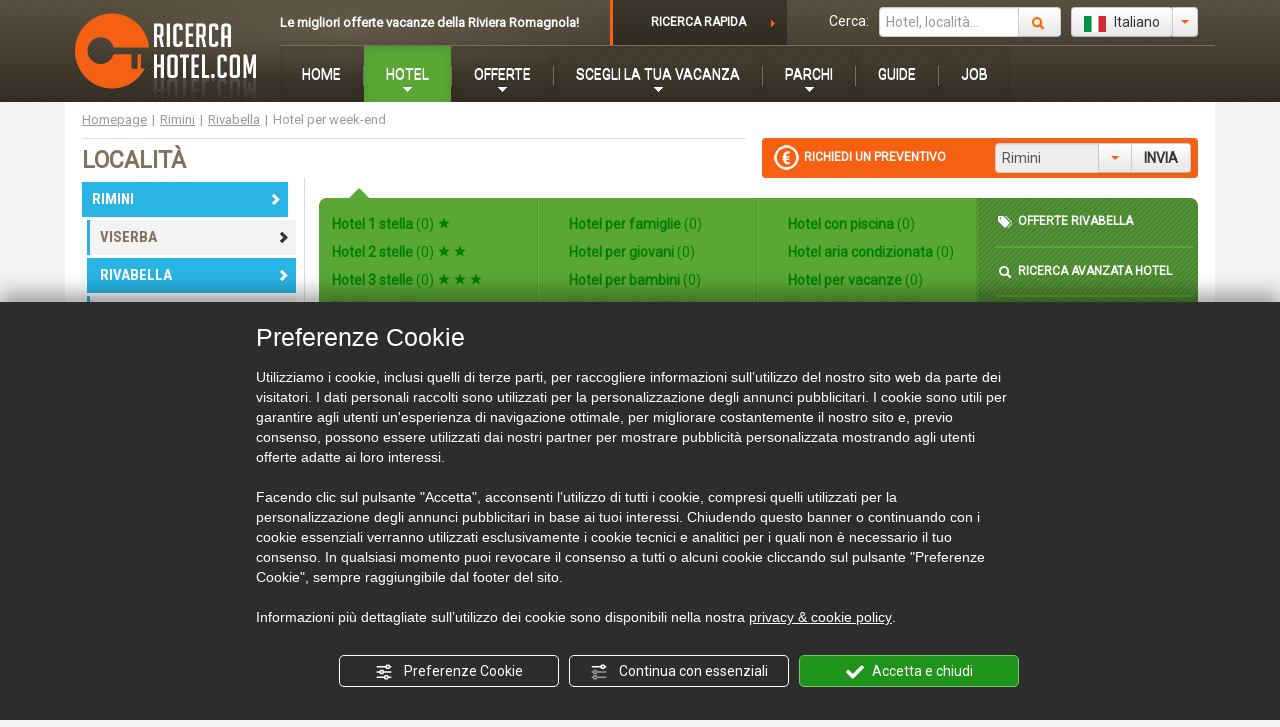

--- FILE ---
content_type: text/html; charset=utf-8
request_url: https://www.ricercahotel.com/hotel/rivabella/week-end
body_size: 9239
content:
<!doctype html><!--[if lt IE 7]><html
class="lt-ie10 lt-ie9 lt-ie8 lt-ie7" lang="it"> <![endif]--><!--[if IE 7]><html
class="lt-ie10 lt-ie9 lt-ie8" lang="it"> <![endif]--><!--[if IE 8]><html
class="lt-ie10 lt-ie9" lang="it"> <![endif]--><!--[if IE 9]><html
class="lt-ie10 ie9" lang="it"><![endif]--><!--[if (gte IE 10)|!(IE)]><!--><html
lang="it" xmlns="http://www.w3.org/1999/xhtml" xml:lang="it" class="nb">
<!--<![endif]--><head><meta
charset="UTF-8"><title>Hotel per week-end a Rivabella | Ricercahotel.com</title><meta
name="description" content="Scopri gli Hotel per week-end a Rivabella di ricercahotel.com: le migliori strutture ricettive in riviera romagnola per la tua prossima vacanza." /><link
rel="alternate" hreflang="fr" href="https://www.ricercahotel.com/fr/hotel/rivabella/week-end" /><link
rel="alternate" hreflang="en" href="https://www.ricercahotel.com/en/hotel/rivabella/weekend" /><link
rel="canonical" href="https://www.ricercahotel.com/hotel/rivabella/week-end"/><link
href="https://www.ricercahotel.com/favicon.ico" rel="shortcut icon" /><link
href='https://fonts.googleapis.com/css?family=Roboto|Roboto+Condensed:700' rel='stylesheet' type='text/css'>

<link
type="text/css" rel="stylesheet" href="/min/g=css&amp;v=15">

 <script type="text/javascript">//
            (function( ) {
            var _libs = ['/min/g=cssatt','/min/g=cssFan'];
            for( var i = 0; i < _libs.length; i++ ) { document.write( '<li'+'nk href="'+_libs[i]+'&amp;v=15" rel="stylesheet" type="text/css">' ); } } )( );
            //</script> <!--[if (lt IE 9) & (!IEMobile)]><script src="/min/g=respond&amp;v=22"></script><![endif]--><meta
name="viewport" content="width=device-width, initial-scale=1.0, maximum-scale=1.0, user-scalable=no"></head><body
itemscope itemtype="http://schema.org/WebPage">
<div
id="mainWrapper" class="content">


<div
id="header">
<header><div
class="centeredCnt" id="headerCnt"><div
class="bright hdBright">&nbsp;</div><div
class="hdLogoC"><a
href="https://www.ricercahotel.com/" title=""><img
src="https://www.ricercahotel.com/static/img/Ricercahotel-logo.png" width="181" height="89" alt="Ricercahotel.com - Logo"/></a></div><div
id="CTA">
<a
href="/offerte" title="Le migliori offerte per le tue vacanze nella Riviera Romagnola!">Le migliori offerte vacanze della Riviera Romagnola!</a></div><div
id="boxRicercaAvanzata">
<a
href="/ricerca-avanzata" title="Ricerca avanzata" >
RICERCA RAPIDA
</a></div><div
class="navbar" id="headNavbar"><div
class="navbar-inner"><ul
class="nav">
<li
class=" ">
<a
href="/" title="Homepage"
 >
HOME
</a></li>
<li
class="divider-vertical"></li><li
class="dropdown active">
<a
href="javascript:void(0)" class="dropdown-toggle drop whiteArrow" data-toggle="#hotelPanel" >
HOTEL
</a></li>
<li
class="divider-vertical"></li><li
class="dropdown ">
<a
href="javascript:void(0)" class="dropdown-toggle drop whiteArrow" data-toggle="#offersPanel" >
OFFERTE
</a></li>
<li
class="divider-vertical"></li><li
class="dropdown ">
<a
href="javascript:void(0)" class="dropdown-toggle drop whiteArrow" data-toggle="#choosePanel" >
SCEGLI LA TUA VACANZA
</a></li>
<li
class="divider-vertical"></li><li
class="dropdown ">
<a
href="javascript:void(0)" class="dropdown-toggle drop whiteArrow" data-toggle="#parkPanel" >
PARCHI
</a></li>
<li
class="divider-vertical"></li><li
class=" ">
<a
href="/guide-turistiche" title="Guide turistiche"
 >
GUIDE
</a></li>
<li
class="divider-vertical"></li><li
class=" ">
<a
href="/cerco-offro-lavoro.php" title=""
  rel="nofollow" >
JOB
</a></li>
</ul></div></div>
<div
id="menuPanelsCnt">
<div
style="display:none;" id="hotelPanel" class="menuPanel">
<div
class="row-fluid-no-margin menuFluid"><div
class="span5 LList"><ul
class="noStyle noMargin orangeMenu sMenu">
<li
class="hoverLi "><a
href="/hotel-lidi-ravennati" title="Lidi Ravennati" class="menuLabel f14"><span
class="pull-right numBoxR">2</span>Lidi Ravennati</a></li>
<li
class="hoverLi "><a
href="/hotel-milano-marittima" title="Milano Marittima" class="menuLabel f14"><span
class="pull-right numBoxR">1</span>Milano Marittima</a></li>
<li
class="hoverLi "><a
href="/hotel-cervia" title="Cervia" class="menuLabel f14"><span
class="pull-right numBoxR">7</span>Cervia</a></li>
<li
class="hoverLi "><a
href="/hotel-cesenatico" title="Cesenatico" class="menuLabel f14"><span
class="pull-right numBoxR">7</span>Cesenatico</a></li>
<li
class="hoverLi "><a
href="/hotel-bellaria" title="Bellaria" class="menuLabel f14"><span
class="pull-right numBoxR">2</span>Bellaria</a></li>
<li
class="hoverLi "><a
href="/hotel-igea-marina" title="Igea Marina" class="menuLabel f14"><span
class="pull-right numBoxR">0</span>Igea Marina</a></li>
<li
class="hoverLi "><a
href="/hotel-rimini" title="Rimini" class="menuLabel f14"><span
class="pull-right numBoxR">9</span>Rimini</a></li>
<li
class="hoverLi "><a
href="/hotel-riccione" title="Riccione" class="menuLabel f14"><span
class="pull-right numBoxR">1</span>Riccione</a></li>
<li
class="hoverLi "><a
href="/hotel-misano-adriatico" title="Misano Adriatico" class="menuLabel f14"><span
class="pull-right numBoxR">0</span>Misano Adriatico</a></li>
<li
class="hoverLi "><a
href="/hotel-cattolica" title="Cattolica" class="menuLabel f14"><span
class="pull-right numBoxR">0</span>Cattolica</a></li>
<li
class="hoverLi "><a
href="/hotel-gabicce-mare" title="Gabicce Mare" class="menuLabel f14"><span
class="pull-right numBoxR">1</span>Gabicce Mare</a></li>
<li
class="hoverLi "><a
href="/hotel-san-marino" title="San Marino" class="menuLabel f14"><span
class="pull-right numBoxR">0</span>San Marino</a></li>
</ul></div><div
class="span4 search"><div
class="menuTitle COrange">RICERCA RAPIDA</div><form
novalidate="" class="validation" action="/ricerca-avanzata" method="get"><div
class="span8"><div
class="control-group" style="position:relative"><div
class="controls controls-row">
<label
class="control-label span5">Località:</label>
<select
class="span7 noMargin" required name="f"><option
value="">Seleziona</option>
<option
value="1">Lidi Ravennati</option><option
value="11">Milano Marittima</option><option
value="14">Cervia</option><option
value="15">Cesenatico</option><option
value="22">Bellaria</option><option
value="23">Igea Marina</option><option
value="39">Rimini</option><option
value="34">Riccione</option><option
value="35">Misano Adriatico</option><option
value="36">Cattolica</option><option
value="37">Gabicce Mare</option><option
value="38">San Marino</option></select></div></div><div
class="control-group" style="position:relative"><div
class="controls controls-row">
<label
class="control-label span5 ">Tipologia:</label>
<select
class="span7 noMargin" name="typ"><option
value="">Seleziona</option>
<option
value="H">Hotel / Residence-Hotel</option><option
value="R">Residence / Appartamenti</option></select></div></div><div
class="control-group" style="position:relative"><div
class="controls controls-row">
<label
class="control-label span5">Categoria:</label>
<select
class="span7 noMargin" name="cat"><option
value="">Seleziona</option>
<option
value="1">1 stella</option><option
value="2">2 stelle</option><option
value="3">3 stelle</option><option
value="4">3 stelle superiori</option><option
value="5">4 stelle</option><option
value="6">5 stelle</option></select></div></div></div><div
class="span4"><div
class="controls">
<label
class="checkbox  btip" data-original-title="Piscina"><input
name="s[]" type="checkbox" value="2">Piscina</label><br><label
class="checkbox  btip" data-original-title="Parcheggio"><input
name="s[]" type="checkbox" value="8">Parcheggio</label><br><label
class="checkbox  btip" data-original-title="Animazione"><input
name="s[]" type="checkbox" value="9">Animazione</label><br><label
class="checkbox  btip" data-original-title="Animali ammessi"><input
name="s[]" type="checkbox" value="28">Animali ammessi</label><br><label
class="checkbox  btip" data-original-title="Centro benessere"><input
name="s[]" type="checkbox" value="35">Centro benessere</label><br></div></div><div
class="span8">
<button
type="submit" class="btn btn-info span12">
AVVIA LA RICERCA<i
class="icon-chevron-right icon-white"></i>
</button></div><div
class="span4">
<a
style="white-space:nowrap" href="/ricerca-avanzata" title="Ricerca avanzata">Ricerca avanzata &raquo;</a></div></form></div><div
class="span3 hotelForYou"><div
class="menuTitle COrange">HOTEL SCELTO PER TE</div></div></div></div>
<div
style="display:none;" id="offersPanel" class="menuPanel">
<div
class="row-fluid-no-margin menuFluid"><div
class="span9 LList">

<ul
class="noStyle noMargin orangeMenu sMenu">
<li
class="hoverLi">
<a
href="/offerte/maggio" title="Maggio" class="menuLabel f14">
<span
class="pull-right numBoxR">2</span>Maggio
</a></li>
<li
class="hoverLi">
<a
href="/offerte/giugno" title="Giugno" class="menuLabel f14">
<span
class="pull-right numBoxR">2</span>Giugno
</a></li>
<li
class="hoverLi">
<a
href="/offerte/bambini" title="Bambini" class="menuLabel f14">
<span
class="pull-right numBoxR">2</span>Bambini
</a></li>
<li
class="hoverLi">
<a
href="/offerte/famiglie" title="Famiglie" class="menuLabel f14">
<span
class="pull-right numBoxR">2</span>Famiglie
</a></li>
<li
class="hoverLi">
<a
href="/offerte/luglio" title="Luglio" class="menuLabel f14">
<span
class="pull-right numBoxR">1</span>Luglio
</a></li>
<li
class="hoverLi">
<a
href="/offerte/settembre" title="Settembre" class="menuLabel f14">
<span
class="pull-right numBoxR">1</span>Settembre
</a></li>
<li
class="hoverLi">
<a
href="/offerte/spiaggia" title="Spiaggia" class="menuLabel f14">
<span
class="pull-right numBoxR">1</span>Spiaggia
</a></li>
<li
class="hoverLi">
<a
href="/offerte/vacanza-con-animali-domestici" title="Vacanza con animali domestici" class="menuLabel f14">
<span
class="pull-right numBoxR">1</span>Vacanza con animali domestici
</a></li>
<li
class="hoverLi">
<a
href="/offerte/agosto" title="Agosto" class="menuLabel f14">
<span
class="pull-right numBoxR">1</span>Agosto
</a></li>
</ul>
<a
href="/offerte" title="Scopri altre offerte" class="btn btn-info" style="float:right;margin:-10px 10px 10px 0;text-decoration:none">
Scopri altre offerte <i
class="icon-white icon-chevron-right"></i>
</a>
</div><div
class="span3 specialOffer"></div></div></div>
<div
style="display:none;" id="choosePanel" class="menuPanel">
<div
class="row-fluid-no-margin menuFluid"><div
class="span9 LList"><ul
class="noStyle noMargin orangeMenu sMenu">
<li
class="hoverLi">
<a
href="/hotel/famiglie" title="Hotel per famiglie" class="menuLabel f14">
<span
class="pull-right numBoxR">23</span>
Hotel per famiglie
</a></li>
<li
class="hoverLi">
<a
href="/hotel/giovani" title="Hotel per giovani" class="menuLabel f14">
<span
class="pull-right numBoxR">23</span>
Hotel per giovani
</a></li>
<li
class="hoverLi">
<a
href="/hotel/bambini" title="Hotel per bambini" class="menuLabel f14">
<span
class="pull-right numBoxR">17</span>
Hotel per bambini
</a></li>
<li
class="hoverLi">
<a
href="/hotel/disabili" title="Hotel per disabili" class="menuLabel f14">
<span
class="pull-right numBoxR">10</span>
Hotel per disabili
</a></li>
<li
class="hoverLi">
<a
href="/hotel/celiaci" title="Hotel per celiaci" class="menuLabel f14">
<span
class="pull-right numBoxR">13</span>
Hotel per celiaci
</a></li>
<li
class="hoverLi">
<a
href="/hotel/benessere" title="Hotel benessere" class="menuLabel f14">
<span
class="pull-right numBoxR">4</span>
Hotel benessere
</a></li>
<li
class="hoverLi">
<a
href="/hotel/piscina" title="Hotel con piscina" class="menuLabel f14">
<span
class="pull-right numBoxR">11</span>
Hotel con piscina
</a></li>
<li
class="hoverLi">
<a
href="/hotel/aria-condizionata" title="Hotel aria condizionata" class="menuLabel f14">
<span
class="pull-right numBoxR">23</span>
Hotel aria condizionata
</a></li>
<li
class="hoverLi">
<a
href="/hotel/vacanze" title="Hotel per vacanze" class="menuLabel f14">
<span
class="pull-right numBoxR">23</span>
Hotel per vacanze
</a></li>
<li
class="hoverLi">
<a
href="/hotel/all-inclusive" title="Hotel all-inclusive" class="menuLabel f14">
<span
class="pull-right numBoxR">14</span>
Hotel all-inclusive
</a></li>
<li
class="hoverLi">
<a
href="/pensioni" title="Pensioni" class="menuLabel f14">
<span
class="pull-right numBoxR">2</span>
Pensioni
</a></li>
<li
class="hoverLi">
<a
href="/hotel/week-end" title="Hotel per week-end" class="menuLabel f14">
<span
class="pull-right numBoxR">7</span>
Hotel per week-end
</a></li>
</ul></div><div
class="span3 yourVacancy"></div>ù</div></div>
<div
style="display:none;" id="parkPanel" class="menuPanel">
<div
class="menuFluid">
<div
class="mPark">
<a
href="/parchi-divertimento/mirabilandia" title="Mirabilandia" class="parkLink">Scopri il parco&nbsp;&raquo;</a>
<span
class="pTitle">Mirabilandia</span>
<a
href="/parchi-divertimento/mirabilandia" title="Mirabilandia">
<img
src="https://www.ricercahotel.com/static/img/menu/parks/mirabilandia.jpg" width="175" height="70" alt="Mirabilandia"/>
</a>
<span
class="pText">Il più grande parco divertimenti d'Italia per emozioni adrenaliniche e divertimenti per i piccoli.</span></div>
<div
class="mPark">
<a
href="/parchi-divertimento/aquafan" title="Aquafan" class="parkLink">Scopri il parco&nbsp;&raquo;</a>
<span
class="pTitle">Aquafan</span>
<a
href="/parchi-divertimento/aquafan" title="Aquafan">
<img
src="https://www.ricercahotel.com/static/img/menu/parks/aquafan.jpg" width="175" height="70" alt="Aquafan"/>
</a>
<span
class="pText">Tuffi, scivoli vertiginosi, schiuma party e la musica di tendenza di Radio DJ dalla bella Riccione.</span></div>
<div
class="mPark">
<a
href="/parchi-divertimento/oltremare" title="Oltremare" class="parkLink">Scopri il parco&nbsp;&raquo;</a>
<span
class="pTitle">Oltremare</span>
<a
href="/parchi-divertimento/oltremare" title="Oltremare">
<img
src="https://www.ricercahotel.com/static/img/menu/parks/oltremare.jpg" width="175" height="70" alt="Oltremare"/>
</a>
<span
class="pText">Uno spettacolo con i delfini davvero incredibile e tutte le meraviglie del mare e della terra in 3D!</span></div>
<div
class="mPark">
<a
href="/parchi-divertimento/italia-in-miniatura" title="Italia in Miniatura" class="parkLink">Scopri il parco&nbsp;&raquo;</a>
<span
class="pTitle">Italia in Miniatura</span>
<a
href="/parchi-divertimento/italia-in-miniatura" title="Italia in Miniatura">
<img
src="https://www.ricercahotel.com/static/img/menu/parks/italia-in-miniatura.jpg" width="175" height="70" alt="Italia in Miniatura"/>
</a>
<span
class="pText">Conoscere i più bei monumenti d'Italia e d'Europa in un viaggio incredibile attraverso lo stivale.</span></div>
<div
class="mPark">
<a
href="/parchi-divertimento/fiabilandia" title="Fiabilandia" class="parkLink">Scopri il parco&nbsp;&raquo;</a>
<span
class="pTitle">Fiabilandia</span>
<a
href="/parchi-divertimento/fiabilandia" title="Fiabilandia">
<img
src="https://www.ricercahotel.com/static/img/menu/parks/fiabilandia.jpg" width="175" height="70" alt="Fiabilandia"/>
</a>
<span
class="pText">Il paradiso dei piccoli tra divertenti attrazioni con i personaggi più amati delle fiabe di sempre.</span></div>
<div
class="mParkList"><div
class="menuTitle">ALTRI PARCHI</div><ul
class="noStyle noMargin sMenu">
<li><a
href="/parchi-divertimento/acquario-di-cattolica" title="PAG_PARCO_ACQUARIO_DI_CATTOLICA_LINK">Acquario di Cattolica</a></li>
<li>
<a
href="/parchi-divertimento" title="Altri parchi divertimento">
Tutti i parchi...
</a></li></ul></div></div></div>
</div><div
id="headFunction" class="pull-right"><form
class="form-inline">
<span
class="CWhite">Cerca:</span><div
class="input-append">
<input
class="span2" id="appendedInputButton" type="text" placeholder="Hotel, località...">
<button
class="btn btnsearch" id="Hbtnsearch" type="button"><i
class="icon-search icon-orange"></i>&nbsp;</button></div><div
class="btn-group">
<button
class="btn dropdown-toggle" onclick="return false;" data-toggle="dropdown">
<i
class="icona-it"></i>&nbsp;Italiano
</button>
<button
class="btn dropdown-toggle" data-toggle="dropdown"><span
class="caret orange"></span></button><ul
class="dropdown-menu">
<li>
<a
href="/en/hotel/rivabella/weekend">
<i
class="icona-en"></i>&nbsp;English
</a></li>
<li>
<a
href="/fr/hotel/rivabella/week-end">
<i
class="icona-fr"></i>&nbsp;Français
</a></li>
</ul></div></form></div></div>
</header></div>
<div
class="centeredCnt mainCnt" style="z-index:30">
<div
id="lateralPanels">
 <script type="text/html" id="h_tmpl"><li class="ida<%=ida%>"><a href="<%=url%>" title="<%=nome_attivita%>" <% if(target == '_BLANK'){ %>target="_BLANK" rel="nofollow"<% } %>><img src="<%=imgSrc%>" width="66" height="50"/></a><div class="cnt"><a class="title" href="<%=url%>" title="<%=nome_attivita%>" <% if(target == '_BLANK'){ %>target="_BLANK" rel="nofollow"<% } %>><%=nome_attivita%></a><% for ( var i = 0; i < categoria; i++ ) { %><i class="i11 iSG"></i><% } if(categoriaSuperiore == '1'){ %><i class="i11 iSuG"></i><% } %><br><div class="loc pull-left"><%=frazione%></div><div class="iCnt pull-right"><button class="btn btn-warning btnH" onclick="_Titanka.HotelPrefered.remove(this,'<%=ida%>');return false;"><span class="icona25 iconaHS iconaHSR tip-list"></span></button></div></div></li></script> <script type="text/html" id="eh_tmpl"><li style="height:90%;border:none;">Nessun hotel selezionato<!--7527ab2cc5a40b60960ea923192a1de4-->.<br>Clicca sulle icone <button class="btn btn-info btnH"><span class="icona25 iconaHS"></span></button> per aggiungere in questa sezione gli hotel che preferisci!</li></script> <div
id="preferedMemo" class="btn btn-info pie"><div
class="iWEH number"></div><div
class="disablingDiv"></div><div
class="label" >HOTEL PREFERITI</div></div><div
class="pie" id="preferedCnt" style="display: none;"><div
id="PLCB">X</div><h3 class="noMargin">I TUOI HOTEL PREFERITI</h3><div
class="number bgGrid"></div><ul
id="preferedList" class="noStyle"></ul><div
class="btnCnt" ><a
href="/hotel-preferiti" class="btn btn-success" onclick="if(typeof GEvent != 'undefined') { GEvent('Preferiti', 'Click su contatta Hotel Preferiti');}">RICHIEDI UN PREVENTIVO <i
class="icon-chevron-right icon-white"></i></a></div></div>
</div>
</div><div
class="centeredCnt mainCnt"><div
class="disablingDiv"></div>
<ul
itemprop="breadcrumb" class="breadcrumb"><li
><a
href="/" title="Homepage">Homepage</a><span
class="divider">|</span></li><li
><a
href="/hotel-rimini" title="Rimini">Rimini</a><span
class="divider">|</span></li><li
><a
href="/hotel-rivabella" title="Rivabella">Rivabella</a><span
class="divider">|</span></li><li
class="active">Hotel per week-end</li></ul>
<div
class="pull-left quoteLeft">
</div><div
class="pull-right quoteBox pie">
<span
class="pull-left"><i
class="icona25 iconaEuro">&nbsp;</i>RICHIEDI UN PREVENTIVO</span><div
class="input-append selLoc">
<input
type="text" class="input-small" value="Rimini" disabled="disabled"><div
class="btn-group">
<button
class="btn dropdown-toggle" data-toggle="dropdown" tabindex="-1" style="border-radius:0"><span
class="caret orange"></span></button><ul
class="dropdown-menu pull-right"><li><a
href="/preventivo?f=1" >Lidi Ravennati</a></li><li><a
href="/preventivo?f=11" >Milano Marittima</a></li><li><a
href="/preventivo?f=14" >Cervia</a></li><li><a
href="/preventivo?f=15" >Cesenatico</a></li><li><a
href="/preventivo?f=22" >Bellaria</a></li><li><a
href="/preventivo?f=23" >Igea Marina</a></li><li><a
href="/preventivo?f=39" >Rimini</a></li><li><a
href="/preventivo?f=34" >Riccione</a></li><li><a
href="/preventivo?f=35" >Misano Adriatico</a></li><li><a
href="/preventivo?f=36" >Cattolica</a></li><li><a
href="/preventivo?f=37" >Gabicce Mare</a></li><li><a
href="/preventivo?f=38" >San Marino</a></li></ul>
<a
class="btn send" tabindex="-1" href="/preventivo?f=39" >INVIA</a></div></div></div>
<div
id="dxCol" class="pull-right"><span
class="linkBoxT clearfix"></span><div
class="linkBox clearfix bgGrid f14 "><div
class="cnt ">
<ul
class="noStyle main">
<li
class="hoverLi">
<a
href="javascript:void(0);" title="Hotel 1 stella Rivabella" data-toggle="tooltip" data-original-title="Hotel 1 stella Rivabella" class="btip f13 noElem">Hotel 1 stella <span
class="number">(0)</span>
<i
class="i11 iSGD"></i>
</a></li>
<li
class="hoverLi">
<a
href="javascript:void(0);" title="Hotel 2 stelle Rivabella" data-toggle="tooltip" data-original-title="Hotel 2 stelle Rivabella" class="btip f13 noElem">Hotel 2 stelle <span
class="number">(0)</span>
<i
class="i11 iSGD"></i>
<i
class="i11 iSGD"></i>
</a></li>
<li
class="hoverLi">
<a
href="javascript:void(0);" title="Hotel 3 stelle Rivabella" data-toggle="tooltip" data-original-title="Hotel 3 stelle Rivabella" class="btip f13 noElem">Hotel 3 stelle <span
class="number">(0)</span>
<i
class="i11 iSGD"></i>
<i
class="i11 iSGD"></i>
<i
class="i11 iSGD"></i>
</a></li>
<li
class="hoverLi">
<a
href="javascript:void(0);" title="Residence Rivabella" data-toggle="tooltip" data-original-title="Residence Rivabella" class="btip f13 noElem">Residence <span
class="number">(0)</span>
</a></li>
<li
class="hoverLi">
<a
href="javascript:void(0);" title="Hotel 3 stelle sup Rivabella" data-toggle="tooltip" data-original-title="Hotel 3 stelle sup Rivabella" class="btip f13 noElem">Hotel 3 stelle sup <span
class="number">(0)</span>
<i
class="i11 iSGD"></i>
<i
class="i11 iSGD"></i>
<i
class="i11 iSGD"></i>
</a></li>
<li
class="hoverLi">
<a
href="javascript:void(0);" title="Hotel 4 stelle Rivabella" data-toggle="tooltip" data-original-title="Hotel 4 stelle Rivabella" class="btip f13 noElem">Hotel 4 stelle <span
class="number">(0)</span>
<i
class="i11 iSGD"></i>
<i
class="i11 iSGD"></i>
<i
class="i11 iSGD"></i>
<i
class="i11 iSGD"></i>
</a></li>
</ul>
<ul
class="noStyle main">
<li
class="hoverLi">
<a
href="javascript:void(0);" title="Hotel per famiglie Rivabella" data-toggle="tooltip" data-original-title="Hotel per famiglie Rivabella" class="btip f13 noElem"><span
style="width:14px;display:inline-block"></span>
Hotel per famiglie <span
class="number">(0)</span>
</a></li>
<li
class="hoverLi">
<a
href="javascript:void(0);" title="Hotel per giovani Rivabella" data-toggle="tooltip" data-original-title="Hotel per giovani Rivabella" class="btip f13 noElem"><span
style="width:14px;display:inline-block"></span>
Hotel per giovani <span
class="number">(0)</span>
</a></li>
<li
class="hoverLi">
<a
href="javascript:void(0);" title="Hotel per bambini Rivabella" data-toggle="tooltip" data-original-title="Hotel per bambini Rivabella" class="btip f13 noElem"><span
style="width:14px;display:inline-block"></span>
Hotel per bambini <span
class="number">(0)</span>
</a></li>
<li
class="hoverLi">
<a
href="javascript:void(0);" title="Hotel per disabili Rivabella" data-toggle="tooltip" data-original-title="Hotel per disabili Rivabella" class="btip f13 noElem"><span
style="width:14px;display:inline-block"></span>
Hotel per disabili <span
class="number">(0)</span>
</a></li>
<li
class="hoverLi">
<a
href="javascript:void(0);" title="Hotel per celiaci Rivabella" data-toggle="tooltip" data-original-title="Hotel per celiaci Rivabella" class="btip f13 noElem"><span
style="width:14px;display:inline-block"></span>
Hotel per celiaci <span
class="number">(0)</span>
</a></li>
<li
class="hoverLi">
<a
href="javascript:void(0);" title="Hotel benessere Rivabella" data-toggle="tooltip" data-original-title="Hotel benessere Rivabella" class="btip f13 noElem"><span
style="width:14px;display:inline-block"></span>
Hotel benessere <span
class="number">(0)</span>
</a></li>
</ul>
<ul
class="noStyle main">
<li
class="hoverLi">
<a
href="javascript:void(0);" title="Hotel con piscina Rivabella" data-toggle="tooltip" data-original-title="Hotel con piscina Rivabella" class="btip f13 noElem"><span
style="width:14px;display:inline-block"></span>
Hotel con piscina <span
class="number">(0)</span>
</a></li>
<li
class="hoverLi">
<a
href="javascript:void(0);" title="Hotel aria condizionata Rivabella" data-toggle="tooltip" data-original-title="Hotel aria condizionata Rivabella" class="btip f13 noElem"><span
style="width:14px;display:inline-block"></span>
Hotel aria condizionata <span
class="number">(0)</span>
</a></li>
<li
class="hoverLi">
<a
href="javascript:void(0);" title="Hotel per vacanze Rivabella" data-toggle="tooltip" data-original-title="Hotel per vacanze Rivabella" class="btip f13 noElem"><span
style="width:14px;display:inline-block"></span>
Hotel per vacanze <span
class="number">(0)</span>
</a></li>
<li
class="hoverLi">
<a
href="javascript:void(0);" title="Hotel all-inclusive Rivabella" data-toggle="tooltip" data-original-title="Hotel all-inclusive Rivabella" class="btip f13 noElem"><span
style="width:14px;display:inline-block"></span>
Hotel all-inclusive <span
class="number">(0)</span>
</a></li>
<li
class="hoverLi">
<a
href="javascript:void(0);" title="Pensioni Rivabella" data-toggle="tooltip" data-original-title="Pensioni Rivabella" class="btip f13 noElem"><span
style="width:14px;display:inline-block"></span>
Pensioni <span
class="number">(0)</span>
</a></li>
<li
class="hoverLi">
<a
href="javascript:void(0);" title="Hotel per week-end Rivabella" data-toggle="tooltip" data-original-title="Hotel per week-end Rivabella" class="btip f13 noElem"><span
style="width:14px;display:inline-block"></span>
Hotel per week-end <span
class="number">(0)</span>
</a></li>
</ul>
</div><ul
class="noStyle rightLinks"><li
class="hoverLi">
<a
href="/offerte-rivabella" title="Offerte Rivabella" class="f11 textIndent15">
<i
class="icon-tags icon-white"></i>
OFFERTE RIVABELLA
</a></li>
<li
class="hoverLi">
<a
href="/ricerca-avanzata?f=27" title="Ricerca avanzata" data-idf="27" class="f11 textIndent15">
<i
class="icon-search icon-white"></i>
RICERCA AVANZATA HOTEL
</a></li><li
class="hoverLi">
<a
href="/guide-turistiche" title="GUIDE TURISTICHE" class="f11 textIndent15">
<i
class="icon-globe icon-white"></i>
GUIDE TURISTICHE
</a></li><li
class="hoverLi">
<a
href="/preventivo?f=27" title="Preventivo"  data-idf="27" class="f11 textIndent15">
<i
class="icon-bullhorn icon-white"></i>RICHIESTA PREVENTIVO
</a></li>
</ul></div>
<div
id="ActListCnt"><div
id="PopupMapCanvas" style="display:none"></div><div
style="margin-top:25px">
<a
id="risultato"></a><h2 class="pull-left" ></h2><div
class="pull-right" id="mapOrdCnt">
<div
class="pull-right listMapAnch">
<a
href="javascript:void(0)" id="ListMapOpener"><img
alt="Visualizza sulla mappa" src="/static/img/greenMarker14_22.png" width="14" height="22"/>&nbsp;<span
class="mapLabel">Visualizza sulla mappa</span></a></div></div></div><div
id="AListMapCanvas" style="display:none"></div><div
id="attListCnt">
</div></div></div>
<div
id="sxCol" class="pull-left"><div
style="margin:-30px 0 25px 0"><div
class="SxTitle fit09 CBrownM">LOCALITÀ</div><ul
class="noStyle blueMenu sMenu chevron"><li
class="hoverLi active"><a
href="/hotel-rimini" title="Rimini" class="menuLabel f14"><i
class="pull-right icon-chevron-right"></i>RIMINI</a></li>
<li
class="hoverLi sub "><a
href="/hotel-viserba" title="Viserba" class="menuLabel f14"><i
class="pull-right icon-chevron-right"></i>VISERBA</a></li><li
class="hoverLi sub active"><a
href="/hotel-rivabella" title="Rivabella" class="menuLabel f14"><i
class="pull-right icon-chevron-right"></i>RIVABELLA</a></li><li
class="hoverLi sub "><a
href="/hotel-san-giuliano-mare" title="San Giuliano Mare" class="menuLabel f14"><i
class="pull-right icon-chevron-right"></i>SAN GIULIANO MARE</a></li><li
class="hoverLi sub "><a
href="/hotel-rimini-marina-centro" title="Rimini Marina Centro" class="menuLabel f14"><i
class="pull-right icon-chevron-right"></i>RIMINI MARINA CENTRO</a></li><li
class="hoverLi sub "><a
href="/hotel-bellariva" title="Bellariva" class="menuLabel f14"><i
class="pull-right icon-chevron-right"></i>BELLARIVA</a></li><li
class="hoverLi sub "><a
href="/hotel-marebello" title="Marebello" class="menuLabel f14"><i
class="pull-right icon-chevron-right"></i>MAREBELLO</a></li><li
class="hoverLi sub "><a
href="/hotel-rivazzurra" title="Rivazzurra" class="menuLabel f14"><i
class="pull-right icon-chevron-right"></i>RIVAZZURRA</a></li><li
class="hoverLi sub "><a
href="/hotel-miramare" title="Miramare" class="menuLabel f14"><i
class="pull-right icon-chevron-right"></i>MIRAMARE</a></li><li
class="hoverLi sub "><a
href="/hotel-torre-pedrera" title="Torre Pedrera" class="menuLabel f14"><i
class="pull-right icon-chevron-right"></i>TORRE PEDRERA</a></li><li
class="hoverLi sub "><a
href="/hotel-viserbella" title="Viserbella" class="menuLabel f14"><i
class="pull-right icon-chevron-right"></i>VISERBELLA</a></li><li
class="hoverLi "><a
href="/hotel-lidi-ravennati" title="Lidi Ravennati" class="menuLabel f14"><i
class="pull-right icon-chevron-right"></i>LIDI RAVENNATI</a></li><li
class="hoverLi "><a
href="/hotel-milano-marittima" title="Milano Marittima" class="menuLabel f14"><i
class="pull-right icon-chevron-right"></i>MILANO MARITTIMA</a></li><li
class="hoverLi "><a
href="/hotel-cervia" title="Cervia" class="menuLabel f14"><i
class="pull-right icon-chevron-right"></i>CERVIA</a></li><li
class="hoverLi "><a
href="/hotel-cesenatico" title="Cesenatico" class="menuLabel f14"><i
class="pull-right icon-chevron-right"></i>CESENATICO</a></li><li
class="hoverLi "><a
href="/hotel-bellaria" title="Bellaria" class="menuLabel f14"><i
class="pull-right icon-chevron-right"></i>BELLARIA</a></li><li
class="hoverLi "><a
href="/hotel-igea-marina" title="Igea Marina" class="menuLabel f14"><i
class="pull-right icon-chevron-right"></i>IGEA MARINA</a></li><li
class="hoverLi "><a
href="/hotel-riccione" title="Riccione" class="menuLabel f14"><i
class="pull-right icon-chevron-right"></i>RICCIONE</a></li><li
class="hoverLi "><a
href="/hotel-misano-adriatico" title="Misano Adriatico" class="menuLabel f14"><i
class="pull-right icon-chevron-right"></i>MISANO ADRIATICO</a></li><li
class="hoverLi "><a
href="/hotel-cattolica" title="Cattolica" class="menuLabel f14"><i
class="pull-right icon-chevron-right"></i>CATTOLICA</a></li><li
class="hoverLi "><a
href="/hotel-gabicce-mare" title="Gabicce Mare" class="menuLabel f14"><i
class="pull-right icon-chevron-right"></i>GABICCE MARE</a></li><li
class="hoverLi "><a
href="/hotel-san-marino" title="San Marino" class="menuLabel f14"><i
class="pull-right icon-chevron-right"></i>SAN MARINO</a></li></ul></div><div
class="SxTitle COrange fit09" >RICERCA OFFERTE</div><ul
class="noStyle orangeMenu sMenu"><li
class="hoverLi"><a
href="/offerte/maggio" title="Maggio" class="menuLabel f14"><span
class="pull-right numBoxR">2</span>MAGGIO</a></li><li
class="hoverLi"><a
href="/offerte/giugno" title="Giugno" class="menuLabel f14"><span
class="pull-right numBoxR">2</span>GIUGNO</a></li><li
class="hoverLi"><a
href="/offerte/bambini" title="Bambini" class="menuLabel f14"><span
class="pull-right numBoxR">2</span>BAMBINI</a></li><li
class="hoverLi"><a
href="/offerte/famiglie" title="Famiglie" class="menuLabel f14"><span
class="pull-right numBoxR">2</span>FAMIGLIE</a></li><li
class="hoverLi"><a
href="/offerte/luglio" title="Luglio" class="menuLabel f14"><span
class="pull-right numBoxR">1</span>LUGLIO</a></li><li
class="hoverLi"><a
href="/offerte/settembre" title="Settembre" class="menuLabel f14"><span
class="pull-right numBoxR">1</span>SETTEMBRE</a></li><li
class="hoverLi"><a
href="/offerte/spiaggia" title="Spiaggia" class="menuLabel f14"><span
class="pull-right numBoxR">1</span>SPIAGGIA</a></li><li
class="hoverLi"><a
href="/offerte/vacanza-con-animali-domestici" title="Vacanza con animali domestici" class="menuLabel f14"><span
class="pull-right numBoxR">1</span>VACANZA CON ANIMALI DOMESTICI</a></li><li
class="hoverLi"><a
href="/offerte/agosto" title="Agosto" class="menuLabel f14"><span
class="pull-right numBoxR">1</span>AGOSTO</a></li></ul><a
href="/offerte" title="Scopri altre offerte" class="f14" style="display:block;text-align: right;width:96%;">Scopri altre offerte&nbsp;&raquo;</a><div
class="guide bgGrid">
<a
href="/guide-turistiche" title="Guide turistiche"><div
class="iFish"></div><div
class="box pie">
Scopri <br/><b>GUIDE & ATTRAZIONI DELLA <br/><span style="color:#5AA736">RIVIERA ROMAGNOLA</span></b><!--f504963690f856dd404885451e33897f--></div>
</a></div><div
style="text-decoration:none; margin-bottom:30px;"><div
class="iJob"></div><div
class="iJobImage">
<a
title="Guide turistiche" href="/cerco-offro-lavoro.php" rel="nofollow">
<img
src="/static/img/immagine-jpb.jpg" title="Opportunità di lavoro">
</a></div><div
class="box-dx-cerco-bg"><div
class="txt-no-dec box-dx-cerco">
<span
class="arancio">
<b
style="font-size:22px;">CERCO/OFFRO<br>LAVORO</b><br><br>
Scopri le opportunità<br>di lavoro in Riviera!
</span>
<br><br>
<a
class="btn btn-warning" rel="nofollow" href="/offro-lavoro.php">
OFFERTE DI LAVORO <i
class="icon-chevron-right icon-white"></i>
</a>
<br><br>
<a
class="btn btn-info" rel="nofollow" href="/inserisci-annuncio-cerco.php">
INVIA IL TUO CV <i
class="icon-chevron-right icon-white"></i>
</a>
<br></div></div></div>
</div>
<div
style="clear:both"></div>
</div><div
class="centeredCnt" id="footer">
<footer><div
class="disablingDiv"></div><div
class="bgGreen bgGrid NLCnt"><div
class="mailBox iMailGreen icona30"></div><div
class="caret"></div><div
class="pull-left">
<span>ISCRIVITI ALLA NEWSLETTER</span>
<br>Riceverai offerte vacanza con <strong>sconti fino al 50%</strong><!--ddfbaa642ade3e6587eb956337426728--></div><div
class="pull-right"><form
class="form-inline validation" novalidate="">
<span
class="control-group">
<span
class="controls">
<span
class="help-block"></span>
<input
type="email" class="typeEmailMob" required data-validation-required-message=" " data-validation-validemail-message="Inserire una E-mail valida" placeholder="Inserisci qui la tua email" name="emailNewsletter">
</span>
</span>
<span
class="control-group">
<span
class="controls">
<span
class="help-block checkboxLabel"></span>
<label
class="checkbox">
<input
name="terms-and-conditions" required="" data-validation-required-message="Accettare le condizioni sulla privacy" type="checkbox">
Accetto condizioni&nbsp;<a
class="fancybox fancybox.iframe" href="/ws.php?lang=ita&amp;action=nl_privacy">Privacy policy</a>
</label>
</span>
</span>
<button
type="submit" class="btn btn-inverse btnIscrivitiMob">
ISCRIVITI
<i
class="icon-chevron-right icon-white"></i>
</button>
<input
type="hidden" name="action" value="form_newsletter_asincrona">
<input
type="hidden" name="lang" value="it">
<input
type="hidden" name="subCallback" value="formNewsletterCb" class="subCallback">
<input
type="hidden" name="token" id="newslettertokencaptcha"/>
</form>
 <script src="https://www.google.com/recaptcha/api.js?render=6LfevvMUAAAAACvoI_oFmPFalOwHOV1FsHQIF3Sb"></script> <script>grecaptcha.ready(function() {
            grecaptcha.execute('6LfevvMUAAAAACvoI_oFmPFalOwHOV1FsHQIF3Sb', {action: 'contatti'}).then(function(token) {  
               document.getElementById('newslettertokencaptcha').value = token;
            });
        });
        setInterval(function(){ 
            grecaptcha.execute('6LfevvMUAAAAACvoI_oFmPFalOwHOV1FsHQIF3Sb', {action: 'contatti'}).then(function(token) {      
               document.getElementById('newslettertokencaptcha').value = token;
            });
        }, 119000);</script> </div></div><div
id="footerCnt" class="siteDarkBG"><div
class="ftL"></div><div
class="bright ftBright"></div><ul
class="noStyle fMenu first">
<li
class="title">
<i
class="icon-chevron-right icon-orange"></i>
<a
href="/" title="Homepage" class="menuLabel f14">
HOME
</a></li>
<li
class="title">
<i
class="icon-chevron-right icon-orange"></i>
<a
href="/guide-turistiche" title="Guide turistiche" class="menuLabel f14">
GUIDE
</a></li>
</ul>
<ul
class="noStyle fMenu"><li
class="title">HOTEL</li>
<li
class="hoverLi"><a
href="/hotel-lidi-ravennati" title="Lidi Ravennati" class="menuLabel f11">Lidi Ravennati</a></li>
<li
class="hoverLi"><a
href="/hotel-milano-marittima" title="Milano Marittima" class="menuLabel f11">Milano Marittima</a></li>
<li
class="hoverLi"><a
href="/hotel-cervia" title="Cervia" class="menuLabel f11">Cervia</a></li>
<li
class="hoverLi"><a
href="/hotel-cesenatico" title="Cesenatico" class="menuLabel f11">Cesenatico</a></li>
<li
class="hoverLi"><a
href="/hotel-bellaria" title="Bellaria" class="menuLabel f11">Bellaria</a></li>
<li
class="hoverLi"><a
href="/hotel-igea-marina" title="Igea Marina" class="menuLabel f11">Igea Marina</a></li>
<li
class="hoverLi"><a
href="/hotel-rimini" title="Rimini" class="menuLabel f11">Rimini</a></li>
<li
class="hoverLi"><a
href="/hotel-riccione" title="Riccione" class="menuLabel f11">Riccione</a></li>
<li
class="hoverLi"><a
href="/hotel-misano-adriatico" title="Misano Adriatico" class="menuLabel f11">Misano Adriatico</a></li>
<li
class="hoverLi"><a
href="/hotel-cattolica" title="Cattolica" class="menuLabel f11">Cattolica</a></li>
</ul>
<ul
class="noStyle fMenu"><li
class="title">OFFERTE</li>
<li
class="hoverLi"><a
href="/offerte/maggio" title="Maggio" class="menuLabel f11">Maggio (2)</a></li>
<li
class="hoverLi"><a
href="/offerte/bambini" title="Bambini" class="menuLabel f11">Bambini (2)</a></li>
<li
class="hoverLi"><a
href="/offerte/famiglie" title="Famiglie" class="menuLabel f11">Famiglie (2)</a></li>
<li
class="hoverLi"><a
href="/offerte/giugno" title="Giugno" class="menuLabel f11">Giugno (2)</a></li>
<li
class="hoverLi"><a
href="/offerte/luglio" title="Luglio" class="menuLabel f11">Luglio (1)</a></li>
<li
class="hoverLi"><a
href="/offerte/settembre" title="Settembre" class="menuLabel f11">Settembre (1)</a></li>
<li
class="hoverLi"><a
href="/offerte/spiaggia" title="Spiaggia" class="menuLabel f11">Spiaggia (1)</a></li>
<li
class="hoverLi"><a
href="/offerte/vacanza-con-animali-domestici" title="Vacanza con animali domestici" class="menuLabel f11">Vacanza con animali domestici (1)</a></li>
<li
class="hoverLi"><a
href="/offerte/agosto" title="Agosto" class="menuLabel f11">Agosto (1)</a></li>
<li><a
href="/offerte" title="Scopri altre offerte" class="menuLabel f11">Scopri altre offerte...</a></li>
</ul>
<ul
class="noStyle fMenu"><li
class="title">SCEGLI LA TUA VACANZA</li>
<li
class="hoverLi"><a
href="/hotel/famiglie" title="Hotel per famiglie" class="menuLabel f11">Hotel per famiglie</a></li>
<li
class="hoverLi"><a
href="/hotel/giovani" title="Hotel per giovani" class="menuLabel f11">Hotel per giovani</a></li>
<li
class="hoverLi"><a
href="/hotel/bambini" title="Hotel per bambini" class="menuLabel f11">Hotel per bambini</a></li>
<li
class="hoverLi"><a
href="/hotel/disabili" title="Hotel per disabili" class="menuLabel f11">Hotel per disabili</a></li>
<li
class="hoverLi"><a
href="/hotel/celiaci" title="Hotel per celiaci" class="menuLabel f11">Hotel per celiaci</a></li>
<li
class="hoverLi"><a
href="/hotel/benessere" title="Hotel benessere" class="menuLabel f11">Hotel benessere</a></li>
<li
class="hoverLi"><a
href="/hotel/piscina" title="Hotel con piscina" class="menuLabel f11">Hotel con piscina</a></li>
<li
class="hoverLi"><a
href="/hotel/all-inclusive" title="Hotel all-inclusive" class="menuLabel f11">Hotel all-inclusive</a></li>
<li
class="hoverLi"><a
href="/hotel/week-end" title="Hotel per week-end" class="menuLabel f11">Hotel per week-end</a></li>
</ul>
<ul
class="noStyle fMenu"><li
class="title">PARCHI</li>
<li
class="hoverLi"><a
href="/parchi-divertimento/italia-in-miniatura" title="Italia in Miniatura" class="menuLabel f11">Italia in Miniatura</a></li>
<li
class="hoverLi"><a
href="/parchi-divertimento/aquafan" title="Aquafan" class="menuLabel f11">Aquafan</a></li>
<li
class="hoverLi"><a
href="/parchi-divertimento/oltremare" title="Oltremare" class="menuLabel f11">Oltremare</a></li>
<li
class="hoverLi"><a
href="/parchi-divertimento/acquario-di-cattolica" title="Acquario di Cattolica" class="menuLabel f11">Acquario di Cattolica</a></li>
<li
class="hoverLi"><a
href="/parchi-divertimento/mirabilandia" title="Mirabilandia" class="menuLabel f11">Mirabilandia</a></li>
<li
class="hoverLi"><a
href="/parchi-divertimento/fiabilandia" title="Fiabilandia" class="menuLabel f11">Fiabilandia</a></li>
<li><a
href="/parchi-divertimento" title="Altri parchi divertimento" class="menuLabel f11">Tutti i parchi...</a></li>
</ul>
</div>
<div
class="row-fluid credits"><div
class="span10">
<a
href="https://www.ricercahotel.com/">www.ricercahotel.com</a> -Copyright &copy; 2013 TITANKA! Spa. Tutti i diritti riservati. Per informazioni o pubblicità&nbsp;
<a
href="/contatti" class="ftLM" title="Contatti">
clicca qui
</a>.
<a
href="#" onclick="CookiesPolicy.link_privacy = CookiesPolicy.link_privacy.replace('#cookie','');CookiesPolicy.OpenPolicyLink();CookiesPolicy.link_privacy += '#cookie';return false;" >Privacy </a> & <a
href="#" onclick="CookiesPolicy.OpenPolicyLink();return false;" >cookie</a> policy (<a
href="#" id="bt_manage_cookie" onclick="if(typeof startCookiePolicy == 'function'){startCookiePolicy(true);};return false;">Preferenze Cookie</a>).</div><div
class="span2"><a
href="https://www.titanka.com" target="_BLANK"><img
src="/static/img/Titanka-logo.png" width="264" height="45" alt="Titanka! SPA"/></a></div></div></footer></div><style type='text/css'>   @media (min-width: 1250px) {
        #headNavbar .nav > li > a {
        padding: 18px 22px !important;
        }
        }  @media (max-width: 1250px) {
            .nav li:last-child {
            display:none;
            }

            #headNavbar .nav > li > a {
            padding: 18px 11px;
            }
            }</style></div> <script type="text/javascript">var _jsd = {"IDP":"302","TEST_LABEL":"TEST","ADD_HOTEL":"AGGIUNGI AI PREFERITI","REMOVE_HOTEL":"RIMUOVI DAI PREFERITI","path_http":"https:\/\/www.ricercahotel.com\/","path_http_lang":"https:\/\/www.ricercahotel.com\/","http_host_lang":null,"lang_short":"it","lang_3chr":"ita","lang_html":null,"lang_id":1,"FORM_INVIANDO_RICHIESTA":"Sto inviando la tua richiesta...","FORM_QUOTE_SENT":"Congratulazioni! Hai contattato con successo le seguenti attivit\u00e0","CONTATTA_ALTRE_X_STRUTTURE":"Invia la richiesta ad altre XXX strutture che soddisfano i requisiti richiesti","FORM_EMAIL_IN_COPIA":"Invia una copia al mio indirizzo e-mail","SELECT_FROM_LIST":"Nessun risultato trovato.","ERRORE_INVIO_RICHIESTA":"Siamo spiacenti. Si \u00e8 verificato un errore durante l\\'invio"};</script> 
 <script src="https://www.ricercahotel.com/min/g=base&amp;v=22"></script>  <script type="text/javascript" src="https://admin.abc.sm/scripts/library/js/trk_ref_domain.js"></script> 

<script type="text/javascript">//
(function( ) {
var _libs = ['/min/g=jsatt','https://maps.google.com/maps/api/js?key=AIzaSyAtd3P_dbN3c0tWPPTPZu_U_Kxw4gJMOMQ&amp;language=it','/min/g=map'];
for( var i = 0; i < _libs.length; i++) { document.write( '<sc'+'ript src="'+_libs[i]+'&amp;v=22" type="text/javascript"></sc'+'ript>' );} 
} )( );
//</script>  <script async src="https://www.googletagmanager.com/gtag/js?id=G-VCV96X2GP7"></script> <script>window.dataLayer = window.dataLayer || [];
      function gtag(){dataLayer.push(arguments);}
      
      gtag("consent", "default", { 
         ad_storage: "denied", 
         analytics_storage: "granted", 
         wait_for_update: 1000 // milliseconds
      }); 
      
      gtag("set", "ads_data_redaction", true); 
      
      gtag('js', new Date());

      gtag('config', 'G-VCV96X2GP7', { 'anonymize_ip': true });</script> 
 <script type="text/javascript" src="https://nc.admin.abc.sm/scripts/cookies_policy/5209-it-cookies-policy.js" defer="defer"></script> <style>#newsletter-popup #email {
    padding: 5px 2%!important;
    width: 96%!important;
}</style> <script type="text/javascript" src="https://admin.abc.sm/scripts/ajax/portali/302-it-newsletter.js?v=1" defer="defer"></script> </body></html>

--- FILE ---
content_type: text/html; charset=utf-8
request_url: https://www.google.com/recaptcha/api2/anchor?ar=1&k=6LfevvMUAAAAACvoI_oFmPFalOwHOV1FsHQIF3Sb&co=aHR0cHM6Ly93d3cucmljZXJjYWhvdGVsLmNvbTo0NDM.&hl=en&v=PoyoqOPhxBO7pBk68S4YbpHZ&size=invisible&anchor-ms=20000&execute-ms=30000&cb=6kyx8bfgeqj8
body_size: 48757
content:
<!DOCTYPE HTML><html dir="ltr" lang="en"><head><meta http-equiv="Content-Type" content="text/html; charset=UTF-8">
<meta http-equiv="X-UA-Compatible" content="IE=edge">
<title>reCAPTCHA</title>
<style type="text/css">
/* cyrillic-ext */
@font-face {
  font-family: 'Roboto';
  font-style: normal;
  font-weight: 400;
  font-stretch: 100%;
  src: url(//fonts.gstatic.com/s/roboto/v48/KFO7CnqEu92Fr1ME7kSn66aGLdTylUAMa3GUBHMdazTgWw.woff2) format('woff2');
  unicode-range: U+0460-052F, U+1C80-1C8A, U+20B4, U+2DE0-2DFF, U+A640-A69F, U+FE2E-FE2F;
}
/* cyrillic */
@font-face {
  font-family: 'Roboto';
  font-style: normal;
  font-weight: 400;
  font-stretch: 100%;
  src: url(//fonts.gstatic.com/s/roboto/v48/KFO7CnqEu92Fr1ME7kSn66aGLdTylUAMa3iUBHMdazTgWw.woff2) format('woff2');
  unicode-range: U+0301, U+0400-045F, U+0490-0491, U+04B0-04B1, U+2116;
}
/* greek-ext */
@font-face {
  font-family: 'Roboto';
  font-style: normal;
  font-weight: 400;
  font-stretch: 100%;
  src: url(//fonts.gstatic.com/s/roboto/v48/KFO7CnqEu92Fr1ME7kSn66aGLdTylUAMa3CUBHMdazTgWw.woff2) format('woff2');
  unicode-range: U+1F00-1FFF;
}
/* greek */
@font-face {
  font-family: 'Roboto';
  font-style: normal;
  font-weight: 400;
  font-stretch: 100%;
  src: url(//fonts.gstatic.com/s/roboto/v48/KFO7CnqEu92Fr1ME7kSn66aGLdTylUAMa3-UBHMdazTgWw.woff2) format('woff2');
  unicode-range: U+0370-0377, U+037A-037F, U+0384-038A, U+038C, U+038E-03A1, U+03A3-03FF;
}
/* math */
@font-face {
  font-family: 'Roboto';
  font-style: normal;
  font-weight: 400;
  font-stretch: 100%;
  src: url(//fonts.gstatic.com/s/roboto/v48/KFO7CnqEu92Fr1ME7kSn66aGLdTylUAMawCUBHMdazTgWw.woff2) format('woff2');
  unicode-range: U+0302-0303, U+0305, U+0307-0308, U+0310, U+0312, U+0315, U+031A, U+0326-0327, U+032C, U+032F-0330, U+0332-0333, U+0338, U+033A, U+0346, U+034D, U+0391-03A1, U+03A3-03A9, U+03B1-03C9, U+03D1, U+03D5-03D6, U+03F0-03F1, U+03F4-03F5, U+2016-2017, U+2034-2038, U+203C, U+2040, U+2043, U+2047, U+2050, U+2057, U+205F, U+2070-2071, U+2074-208E, U+2090-209C, U+20D0-20DC, U+20E1, U+20E5-20EF, U+2100-2112, U+2114-2115, U+2117-2121, U+2123-214F, U+2190, U+2192, U+2194-21AE, U+21B0-21E5, U+21F1-21F2, U+21F4-2211, U+2213-2214, U+2216-22FF, U+2308-230B, U+2310, U+2319, U+231C-2321, U+2336-237A, U+237C, U+2395, U+239B-23B7, U+23D0, U+23DC-23E1, U+2474-2475, U+25AF, U+25B3, U+25B7, U+25BD, U+25C1, U+25CA, U+25CC, U+25FB, U+266D-266F, U+27C0-27FF, U+2900-2AFF, U+2B0E-2B11, U+2B30-2B4C, U+2BFE, U+3030, U+FF5B, U+FF5D, U+1D400-1D7FF, U+1EE00-1EEFF;
}
/* symbols */
@font-face {
  font-family: 'Roboto';
  font-style: normal;
  font-weight: 400;
  font-stretch: 100%;
  src: url(//fonts.gstatic.com/s/roboto/v48/KFO7CnqEu92Fr1ME7kSn66aGLdTylUAMaxKUBHMdazTgWw.woff2) format('woff2');
  unicode-range: U+0001-000C, U+000E-001F, U+007F-009F, U+20DD-20E0, U+20E2-20E4, U+2150-218F, U+2190, U+2192, U+2194-2199, U+21AF, U+21E6-21F0, U+21F3, U+2218-2219, U+2299, U+22C4-22C6, U+2300-243F, U+2440-244A, U+2460-24FF, U+25A0-27BF, U+2800-28FF, U+2921-2922, U+2981, U+29BF, U+29EB, U+2B00-2BFF, U+4DC0-4DFF, U+FFF9-FFFB, U+10140-1018E, U+10190-1019C, U+101A0, U+101D0-101FD, U+102E0-102FB, U+10E60-10E7E, U+1D2C0-1D2D3, U+1D2E0-1D37F, U+1F000-1F0FF, U+1F100-1F1AD, U+1F1E6-1F1FF, U+1F30D-1F30F, U+1F315, U+1F31C, U+1F31E, U+1F320-1F32C, U+1F336, U+1F378, U+1F37D, U+1F382, U+1F393-1F39F, U+1F3A7-1F3A8, U+1F3AC-1F3AF, U+1F3C2, U+1F3C4-1F3C6, U+1F3CA-1F3CE, U+1F3D4-1F3E0, U+1F3ED, U+1F3F1-1F3F3, U+1F3F5-1F3F7, U+1F408, U+1F415, U+1F41F, U+1F426, U+1F43F, U+1F441-1F442, U+1F444, U+1F446-1F449, U+1F44C-1F44E, U+1F453, U+1F46A, U+1F47D, U+1F4A3, U+1F4B0, U+1F4B3, U+1F4B9, U+1F4BB, U+1F4BF, U+1F4C8-1F4CB, U+1F4D6, U+1F4DA, U+1F4DF, U+1F4E3-1F4E6, U+1F4EA-1F4ED, U+1F4F7, U+1F4F9-1F4FB, U+1F4FD-1F4FE, U+1F503, U+1F507-1F50B, U+1F50D, U+1F512-1F513, U+1F53E-1F54A, U+1F54F-1F5FA, U+1F610, U+1F650-1F67F, U+1F687, U+1F68D, U+1F691, U+1F694, U+1F698, U+1F6AD, U+1F6B2, U+1F6B9-1F6BA, U+1F6BC, U+1F6C6-1F6CF, U+1F6D3-1F6D7, U+1F6E0-1F6EA, U+1F6F0-1F6F3, U+1F6F7-1F6FC, U+1F700-1F7FF, U+1F800-1F80B, U+1F810-1F847, U+1F850-1F859, U+1F860-1F887, U+1F890-1F8AD, U+1F8B0-1F8BB, U+1F8C0-1F8C1, U+1F900-1F90B, U+1F93B, U+1F946, U+1F984, U+1F996, U+1F9E9, U+1FA00-1FA6F, U+1FA70-1FA7C, U+1FA80-1FA89, U+1FA8F-1FAC6, U+1FACE-1FADC, U+1FADF-1FAE9, U+1FAF0-1FAF8, U+1FB00-1FBFF;
}
/* vietnamese */
@font-face {
  font-family: 'Roboto';
  font-style: normal;
  font-weight: 400;
  font-stretch: 100%;
  src: url(//fonts.gstatic.com/s/roboto/v48/KFO7CnqEu92Fr1ME7kSn66aGLdTylUAMa3OUBHMdazTgWw.woff2) format('woff2');
  unicode-range: U+0102-0103, U+0110-0111, U+0128-0129, U+0168-0169, U+01A0-01A1, U+01AF-01B0, U+0300-0301, U+0303-0304, U+0308-0309, U+0323, U+0329, U+1EA0-1EF9, U+20AB;
}
/* latin-ext */
@font-face {
  font-family: 'Roboto';
  font-style: normal;
  font-weight: 400;
  font-stretch: 100%;
  src: url(//fonts.gstatic.com/s/roboto/v48/KFO7CnqEu92Fr1ME7kSn66aGLdTylUAMa3KUBHMdazTgWw.woff2) format('woff2');
  unicode-range: U+0100-02BA, U+02BD-02C5, U+02C7-02CC, U+02CE-02D7, U+02DD-02FF, U+0304, U+0308, U+0329, U+1D00-1DBF, U+1E00-1E9F, U+1EF2-1EFF, U+2020, U+20A0-20AB, U+20AD-20C0, U+2113, U+2C60-2C7F, U+A720-A7FF;
}
/* latin */
@font-face {
  font-family: 'Roboto';
  font-style: normal;
  font-weight: 400;
  font-stretch: 100%;
  src: url(//fonts.gstatic.com/s/roboto/v48/KFO7CnqEu92Fr1ME7kSn66aGLdTylUAMa3yUBHMdazQ.woff2) format('woff2');
  unicode-range: U+0000-00FF, U+0131, U+0152-0153, U+02BB-02BC, U+02C6, U+02DA, U+02DC, U+0304, U+0308, U+0329, U+2000-206F, U+20AC, U+2122, U+2191, U+2193, U+2212, U+2215, U+FEFF, U+FFFD;
}
/* cyrillic-ext */
@font-face {
  font-family: 'Roboto';
  font-style: normal;
  font-weight: 500;
  font-stretch: 100%;
  src: url(//fonts.gstatic.com/s/roboto/v48/KFO7CnqEu92Fr1ME7kSn66aGLdTylUAMa3GUBHMdazTgWw.woff2) format('woff2');
  unicode-range: U+0460-052F, U+1C80-1C8A, U+20B4, U+2DE0-2DFF, U+A640-A69F, U+FE2E-FE2F;
}
/* cyrillic */
@font-face {
  font-family: 'Roboto';
  font-style: normal;
  font-weight: 500;
  font-stretch: 100%;
  src: url(//fonts.gstatic.com/s/roboto/v48/KFO7CnqEu92Fr1ME7kSn66aGLdTylUAMa3iUBHMdazTgWw.woff2) format('woff2');
  unicode-range: U+0301, U+0400-045F, U+0490-0491, U+04B0-04B1, U+2116;
}
/* greek-ext */
@font-face {
  font-family: 'Roboto';
  font-style: normal;
  font-weight: 500;
  font-stretch: 100%;
  src: url(//fonts.gstatic.com/s/roboto/v48/KFO7CnqEu92Fr1ME7kSn66aGLdTylUAMa3CUBHMdazTgWw.woff2) format('woff2');
  unicode-range: U+1F00-1FFF;
}
/* greek */
@font-face {
  font-family: 'Roboto';
  font-style: normal;
  font-weight: 500;
  font-stretch: 100%;
  src: url(//fonts.gstatic.com/s/roboto/v48/KFO7CnqEu92Fr1ME7kSn66aGLdTylUAMa3-UBHMdazTgWw.woff2) format('woff2');
  unicode-range: U+0370-0377, U+037A-037F, U+0384-038A, U+038C, U+038E-03A1, U+03A3-03FF;
}
/* math */
@font-face {
  font-family: 'Roboto';
  font-style: normal;
  font-weight: 500;
  font-stretch: 100%;
  src: url(//fonts.gstatic.com/s/roboto/v48/KFO7CnqEu92Fr1ME7kSn66aGLdTylUAMawCUBHMdazTgWw.woff2) format('woff2');
  unicode-range: U+0302-0303, U+0305, U+0307-0308, U+0310, U+0312, U+0315, U+031A, U+0326-0327, U+032C, U+032F-0330, U+0332-0333, U+0338, U+033A, U+0346, U+034D, U+0391-03A1, U+03A3-03A9, U+03B1-03C9, U+03D1, U+03D5-03D6, U+03F0-03F1, U+03F4-03F5, U+2016-2017, U+2034-2038, U+203C, U+2040, U+2043, U+2047, U+2050, U+2057, U+205F, U+2070-2071, U+2074-208E, U+2090-209C, U+20D0-20DC, U+20E1, U+20E5-20EF, U+2100-2112, U+2114-2115, U+2117-2121, U+2123-214F, U+2190, U+2192, U+2194-21AE, U+21B0-21E5, U+21F1-21F2, U+21F4-2211, U+2213-2214, U+2216-22FF, U+2308-230B, U+2310, U+2319, U+231C-2321, U+2336-237A, U+237C, U+2395, U+239B-23B7, U+23D0, U+23DC-23E1, U+2474-2475, U+25AF, U+25B3, U+25B7, U+25BD, U+25C1, U+25CA, U+25CC, U+25FB, U+266D-266F, U+27C0-27FF, U+2900-2AFF, U+2B0E-2B11, U+2B30-2B4C, U+2BFE, U+3030, U+FF5B, U+FF5D, U+1D400-1D7FF, U+1EE00-1EEFF;
}
/* symbols */
@font-face {
  font-family: 'Roboto';
  font-style: normal;
  font-weight: 500;
  font-stretch: 100%;
  src: url(//fonts.gstatic.com/s/roboto/v48/KFO7CnqEu92Fr1ME7kSn66aGLdTylUAMaxKUBHMdazTgWw.woff2) format('woff2');
  unicode-range: U+0001-000C, U+000E-001F, U+007F-009F, U+20DD-20E0, U+20E2-20E4, U+2150-218F, U+2190, U+2192, U+2194-2199, U+21AF, U+21E6-21F0, U+21F3, U+2218-2219, U+2299, U+22C4-22C6, U+2300-243F, U+2440-244A, U+2460-24FF, U+25A0-27BF, U+2800-28FF, U+2921-2922, U+2981, U+29BF, U+29EB, U+2B00-2BFF, U+4DC0-4DFF, U+FFF9-FFFB, U+10140-1018E, U+10190-1019C, U+101A0, U+101D0-101FD, U+102E0-102FB, U+10E60-10E7E, U+1D2C0-1D2D3, U+1D2E0-1D37F, U+1F000-1F0FF, U+1F100-1F1AD, U+1F1E6-1F1FF, U+1F30D-1F30F, U+1F315, U+1F31C, U+1F31E, U+1F320-1F32C, U+1F336, U+1F378, U+1F37D, U+1F382, U+1F393-1F39F, U+1F3A7-1F3A8, U+1F3AC-1F3AF, U+1F3C2, U+1F3C4-1F3C6, U+1F3CA-1F3CE, U+1F3D4-1F3E0, U+1F3ED, U+1F3F1-1F3F3, U+1F3F5-1F3F7, U+1F408, U+1F415, U+1F41F, U+1F426, U+1F43F, U+1F441-1F442, U+1F444, U+1F446-1F449, U+1F44C-1F44E, U+1F453, U+1F46A, U+1F47D, U+1F4A3, U+1F4B0, U+1F4B3, U+1F4B9, U+1F4BB, U+1F4BF, U+1F4C8-1F4CB, U+1F4D6, U+1F4DA, U+1F4DF, U+1F4E3-1F4E6, U+1F4EA-1F4ED, U+1F4F7, U+1F4F9-1F4FB, U+1F4FD-1F4FE, U+1F503, U+1F507-1F50B, U+1F50D, U+1F512-1F513, U+1F53E-1F54A, U+1F54F-1F5FA, U+1F610, U+1F650-1F67F, U+1F687, U+1F68D, U+1F691, U+1F694, U+1F698, U+1F6AD, U+1F6B2, U+1F6B9-1F6BA, U+1F6BC, U+1F6C6-1F6CF, U+1F6D3-1F6D7, U+1F6E0-1F6EA, U+1F6F0-1F6F3, U+1F6F7-1F6FC, U+1F700-1F7FF, U+1F800-1F80B, U+1F810-1F847, U+1F850-1F859, U+1F860-1F887, U+1F890-1F8AD, U+1F8B0-1F8BB, U+1F8C0-1F8C1, U+1F900-1F90B, U+1F93B, U+1F946, U+1F984, U+1F996, U+1F9E9, U+1FA00-1FA6F, U+1FA70-1FA7C, U+1FA80-1FA89, U+1FA8F-1FAC6, U+1FACE-1FADC, U+1FADF-1FAE9, U+1FAF0-1FAF8, U+1FB00-1FBFF;
}
/* vietnamese */
@font-face {
  font-family: 'Roboto';
  font-style: normal;
  font-weight: 500;
  font-stretch: 100%;
  src: url(//fonts.gstatic.com/s/roboto/v48/KFO7CnqEu92Fr1ME7kSn66aGLdTylUAMa3OUBHMdazTgWw.woff2) format('woff2');
  unicode-range: U+0102-0103, U+0110-0111, U+0128-0129, U+0168-0169, U+01A0-01A1, U+01AF-01B0, U+0300-0301, U+0303-0304, U+0308-0309, U+0323, U+0329, U+1EA0-1EF9, U+20AB;
}
/* latin-ext */
@font-face {
  font-family: 'Roboto';
  font-style: normal;
  font-weight: 500;
  font-stretch: 100%;
  src: url(//fonts.gstatic.com/s/roboto/v48/KFO7CnqEu92Fr1ME7kSn66aGLdTylUAMa3KUBHMdazTgWw.woff2) format('woff2');
  unicode-range: U+0100-02BA, U+02BD-02C5, U+02C7-02CC, U+02CE-02D7, U+02DD-02FF, U+0304, U+0308, U+0329, U+1D00-1DBF, U+1E00-1E9F, U+1EF2-1EFF, U+2020, U+20A0-20AB, U+20AD-20C0, U+2113, U+2C60-2C7F, U+A720-A7FF;
}
/* latin */
@font-face {
  font-family: 'Roboto';
  font-style: normal;
  font-weight: 500;
  font-stretch: 100%;
  src: url(//fonts.gstatic.com/s/roboto/v48/KFO7CnqEu92Fr1ME7kSn66aGLdTylUAMa3yUBHMdazQ.woff2) format('woff2');
  unicode-range: U+0000-00FF, U+0131, U+0152-0153, U+02BB-02BC, U+02C6, U+02DA, U+02DC, U+0304, U+0308, U+0329, U+2000-206F, U+20AC, U+2122, U+2191, U+2193, U+2212, U+2215, U+FEFF, U+FFFD;
}
/* cyrillic-ext */
@font-face {
  font-family: 'Roboto';
  font-style: normal;
  font-weight: 900;
  font-stretch: 100%;
  src: url(//fonts.gstatic.com/s/roboto/v48/KFO7CnqEu92Fr1ME7kSn66aGLdTylUAMa3GUBHMdazTgWw.woff2) format('woff2');
  unicode-range: U+0460-052F, U+1C80-1C8A, U+20B4, U+2DE0-2DFF, U+A640-A69F, U+FE2E-FE2F;
}
/* cyrillic */
@font-face {
  font-family: 'Roboto';
  font-style: normal;
  font-weight: 900;
  font-stretch: 100%;
  src: url(//fonts.gstatic.com/s/roboto/v48/KFO7CnqEu92Fr1ME7kSn66aGLdTylUAMa3iUBHMdazTgWw.woff2) format('woff2');
  unicode-range: U+0301, U+0400-045F, U+0490-0491, U+04B0-04B1, U+2116;
}
/* greek-ext */
@font-face {
  font-family: 'Roboto';
  font-style: normal;
  font-weight: 900;
  font-stretch: 100%;
  src: url(//fonts.gstatic.com/s/roboto/v48/KFO7CnqEu92Fr1ME7kSn66aGLdTylUAMa3CUBHMdazTgWw.woff2) format('woff2');
  unicode-range: U+1F00-1FFF;
}
/* greek */
@font-face {
  font-family: 'Roboto';
  font-style: normal;
  font-weight: 900;
  font-stretch: 100%;
  src: url(//fonts.gstatic.com/s/roboto/v48/KFO7CnqEu92Fr1ME7kSn66aGLdTylUAMa3-UBHMdazTgWw.woff2) format('woff2');
  unicode-range: U+0370-0377, U+037A-037F, U+0384-038A, U+038C, U+038E-03A1, U+03A3-03FF;
}
/* math */
@font-face {
  font-family: 'Roboto';
  font-style: normal;
  font-weight: 900;
  font-stretch: 100%;
  src: url(//fonts.gstatic.com/s/roboto/v48/KFO7CnqEu92Fr1ME7kSn66aGLdTylUAMawCUBHMdazTgWw.woff2) format('woff2');
  unicode-range: U+0302-0303, U+0305, U+0307-0308, U+0310, U+0312, U+0315, U+031A, U+0326-0327, U+032C, U+032F-0330, U+0332-0333, U+0338, U+033A, U+0346, U+034D, U+0391-03A1, U+03A3-03A9, U+03B1-03C9, U+03D1, U+03D5-03D6, U+03F0-03F1, U+03F4-03F5, U+2016-2017, U+2034-2038, U+203C, U+2040, U+2043, U+2047, U+2050, U+2057, U+205F, U+2070-2071, U+2074-208E, U+2090-209C, U+20D0-20DC, U+20E1, U+20E5-20EF, U+2100-2112, U+2114-2115, U+2117-2121, U+2123-214F, U+2190, U+2192, U+2194-21AE, U+21B0-21E5, U+21F1-21F2, U+21F4-2211, U+2213-2214, U+2216-22FF, U+2308-230B, U+2310, U+2319, U+231C-2321, U+2336-237A, U+237C, U+2395, U+239B-23B7, U+23D0, U+23DC-23E1, U+2474-2475, U+25AF, U+25B3, U+25B7, U+25BD, U+25C1, U+25CA, U+25CC, U+25FB, U+266D-266F, U+27C0-27FF, U+2900-2AFF, U+2B0E-2B11, U+2B30-2B4C, U+2BFE, U+3030, U+FF5B, U+FF5D, U+1D400-1D7FF, U+1EE00-1EEFF;
}
/* symbols */
@font-face {
  font-family: 'Roboto';
  font-style: normal;
  font-weight: 900;
  font-stretch: 100%;
  src: url(//fonts.gstatic.com/s/roboto/v48/KFO7CnqEu92Fr1ME7kSn66aGLdTylUAMaxKUBHMdazTgWw.woff2) format('woff2');
  unicode-range: U+0001-000C, U+000E-001F, U+007F-009F, U+20DD-20E0, U+20E2-20E4, U+2150-218F, U+2190, U+2192, U+2194-2199, U+21AF, U+21E6-21F0, U+21F3, U+2218-2219, U+2299, U+22C4-22C6, U+2300-243F, U+2440-244A, U+2460-24FF, U+25A0-27BF, U+2800-28FF, U+2921-2922, U+2981, U+29BF, U+29EB, U+2B00-2BFF, U+4DC0-4DFF, U+FFF9-FFFB, U+10140-1018E, U+10190-1019C, U+101A0, U+101D0-101FD, U+102E0-102FB, U+10E60-10E7E, U+1D2C0-1D2D3, U+1D2E0-1D37F, U+1F000-1F0FF, U+1F100-1F1AD, U+1F1E6-1F1FF, U+1F30D-1F30F, U+1F315, U+1F31C, U+1F31E, U+1F320-1F32C, U+1F336, U+1F378, U+1F37D, U+1F382, U+1F393-1F39F, U+1F3A7-1F3A8, U+1F3AC-1F3AF, U+1F3C2, U+1F3C4-1F3C6, U+1F3CA-1F3CE, U+1F3D4-1F3E0, U+1F3ED, U+1F3F1-1F3F3, U+1F3F5-1F3F7, U+1F408, U+1F415, U+1F41F, U+1F426, U+1F43F, U+1F441-1F442, U+1F444, U+1F446-1F449, U+1F44C-1F44E, U+1F453, U+1F46A, U+1F47D, U+1F4A3, U+1F4B0, U+1F4B3, U+1F4B9, U+1F4BB, U+1F4BF, U+1F4C8-1F4CB, U+1F4D6, U+1F4DA, U+1F4DF, U+1F4E3-1F4E6, U+1F4EA-1F4ED, U+1F4F7, U+1F4F9-1F4FB, U+1F4FD-1F4FE, U+1F503, U+1F507-1F50B, U+1F50D, U+1F512-1F513, U+1F53E-1F54A, U+1F54F-1F5FA, U+1F610, U+1F650-1F67F, U+1F687, U+1F68D, U+1F691, U+1F694, U+1F698, U+1F6AD, U+1F6B2, U+1F6B9-1F6BA, U+1F6BC, U+1F6C6-1F6CF, U+1F6D3-1F6D7, U+1F6E0-1F6EA, U+1F6F0-1F6F3, U+1F6F7-1F6FC, U+1F700-1F7FF, U+1F800-1F80B, U+1F810-1F847, U+1F850-1F859, U+1F860-1F887, U+1F890-1F8AD, U+1F8B0-1F8BB, U+1F8C0-1F8C1, U+1F900-1F90B, U+1F93B, U+1F946, U+1F984, U+1F996, U+1F9E9, U+1FA00-1FA6F, U+1FA70-1FA7C, U+1FA80-1FA89, U+1FA8F-1FAC6, U+1FACE-1FADC, U+1FADF-1FAE9, U+1FAF0-1FAF8, U+1FB00-1FBFF;
}
/* vietnamese */
@font-face {
  font-family: 'Roboto';
  font-style: normal;
  font-weight: 900;
  font-stretch: 100%;
  src: url(//fonts.gstatic.com/s/roboto/v48/KFO7CnqEu92Fr1ME7kSn66aGLdTylUAMa3OUBHMdazTgWw.woff2) format('woff2');
  unicode-range: U+0102-0103, U+0110-0111, U+0128-0129, U+0168-0169, U+01A0-01A1, U+01AF-01B0, U+0300-0301, U+0303-0304, U+0308-0309, U+0323, U+0329, U+1EA0-1EF9, U+20AB;
}
/* latin-ext */
@font-face {
  font-family: 'Roboto';
  font-style: normal;
  font-weight: 900;
  font-stretch: 100%;
  src: url(//fonts.gstatic.com/s/roboto/v48/KFO7CnqEu92Fr1ME7kSn66aGLdTylUAMa3KUBHMdazTgWw.woff2) format('woff2');
  unicode-range: U+0100-02BA, U+02BD-02C5, U+02C7-02CC, U+02CE-02D7, U+02DD-02FF, U+0304, U+0308, U+0329, U+1D00-1DBF, U+1E00-1E9F, U+1EF2-1EFF, U+2020, U+20A0-20AB, U+20AD-20C0, U+2113, U+2C60-2C7F, U+A720-A7FF;
}
/* latin */
@font-face {
  font-family: 'Roboto';
  font-style: normal;
  font-weight: 900;
  font-stretch: 100%;
  src: url(//fonts.gstatic.com/s/roboto/v48/KFO7CnqEu92Fr1ME7kSn66aGLdTylUAMa3yUBHMdazQ.woff2) format('woff2');
  unicode-range: U+0000-00FF, U+0131, U+0152-0153, U+02BB-02BC, U+02C6, U+02DA, U+02DC, U+0304, U+0308, U+0329, U+2000-206F, U+20AC, U+2122, U+2191, U+2193, U+2212, U+2215, U+FEFF, U+FFFD;
}

</style>
<link rel="stylesheet" type="text/css" href="https://www.gstatic.com/recaptcha/releases/PoyoqOPhxBO7pBk68S4YbpHZ/styles__ltr.css">
<script nonce="6edq70wVv4Z-d5AJB7d7bQ" type="text/javascript">window['__recaptcha_api'] = 'https://www.google.com/recaptcha/api2/';</script>
<script type="text/javascript" src="https://www.gstatic.com/recaptcha/releases/PoyoqOPhxBO7pBk68S4YbpHZ/recaptcha__en.js" nonce="6edq70wVv4Z-d5AJB7d7bQ">
      
    </script></head>
<body><div id="rc-anchor-alert" class="rc-anchor-alert"></div>
<input type="hidden" id="recaptcha-token" value="[base64]">
<script type="text/javascript" nonce="6edq70wVv4Z-d5AJB7d7bQ">
      recaptcha.anchor.Main.init("[\x22ainput\x22,[\x22bgdata\x22,\x22\x22,\[base64]/[base64]/[base64]/ZyhXLGgpOnEoW04sMjEsbF0sVywwKSxoKSxmYWxzZSxmYWxzZSl9Y2F0Y2goayl7RygzNTgsVyk/[base64]/[base64]/[base64]/[base64]/[base64]/[base64]/[base64]/bmV3IEJbT10oRFswXSk6dz09Mj9uZXcgQltPXShEWzBdLERbMV0pOnc9PTM/bmV3IEJbT10oRFswXSxEWzFdLERbMl0pOnc9PTQ/[base64]/[base64]/[base64]/[base64]/[base64]\\u003d\x22,\[base64]\x22,\x22InzCgGE3wqbDtGPDiMKNw5jCpUMDw7DCqicVwp3Cr8ORwrjDtsKmBWvCgMKmEhYbwokOwpVZwqrDq1LCrC/Dp1VUV8Kbw4YTfcKBwoIwXX7DlsOSPDhSNMKIw7LDjh3CuhArFH9Rw4rCqMOYR8Oqw5xmwqhywoYLw4hibsKsw4zDtcOpIizDvMO/wonCuMOdLFPCv8KLwr/CtHXDtnvDrcOHbQQreMKtw5VIw5zDvEPDkcO5HcKyXxPDuG7DjsKKF8OcJEQPw7gTTcOLwo4PN8OrGDIGwr/[base64]/Dp8OsJMKgwqZXwrfCi8Odw5TDrAwaBl3DrWcEwpnCqsKuY8KTwpTDozbCgcKewrrDtsKdOUrCtcOIPEkCw70pCELCh8OXw63DocOvKVNOw7I7w5nDpmVOw40PZFrChR9Nw5/DlHLDjAHDu8KKQCHDvcO8wpzDjsKRw4g4XyAuw5UbGcO4bcOECX/CqsKjwqfCmcOOIMOEwrQdHcOKwrPCn8Kqw7pXMcKUUcKhaQXCq8OBwoU+wodmwpXDn1HCrMOow7PCrzDDhcKzwo/DicKfIsOxdW5Sw7/Cjio4fsKswqvDl8KJw5TCrMKZWcKIw4/[base64]/DiMOMd8Kywqd1fjLDj8OUScKqWsO0aMO7wqrCmTXChMKTw4PCvVlvDFMKw51kVwfCg8KREXlbG2FIw45jw67Cn8O0PC3CkcOEAnrDqsOgw53Cm1XCicKMdMKLVcKmwrdBwrkrw4/DugPCvGvCpcK2w6l7UGNnI8KFwojDtELDncKgKC3DsUQwwobCsMOhwrIAwrXClcOdwr/DgzfDhmo0XkvCkRUuJcKXXMOWw60IXcKzcsOzE3Efw63CoMOdSg/CgcKZwoQ/X0HDucOww45HwoszIcOyE8KMHgDCjApJG8K6w4bDtTt9VsOGMsOcwrceasOVwpIwBX4rwr0YD2bCicOxw7JtYyTDvHdiChrDlwAVBsOlwqHCpTQXw67DsMK0w7ASIsKfw6TDgsOCLMKsw5/[base64]/d8KQw4Faw4dawrFFYcO8w7PCkcK9w41ewpLDkMOTw5x6wo4ywrMXw7zDmEBAw4gSw6rDnsK6wrPCgR3Chm/CmgjDuDHDlMOKwo3CjcOUwqV2FRgMNXpwYF/CrT3DicOsw4XDjsKCb8KDw5Y3CmbCm2cNYR3DqWgTcMO2O8KFMDLCvXvCpDvCt0LDmi/ClsOnPylaw5vDlsOdGTDCg8K9Y8OOwo1TwrrDiMOkwrLCjMOKw4nDhcOrC8KIdCvDtMK/b1cdw4DDnTrDlcO+EMOiw7dDwqDDsMKVw6EYw7bDlXYfM8Kew5oKN18jcU8MDl4hRsOOw6sAchvDjUHCsgk9GWXCuMO7w4dOF3FtwogiaUNiDS59w71bw7crwpAiwpHDpR/DhmHCiQnCgxPDhFV/TQUIWkHCuBBZJcO3wo3CtH3ChcKgaMOUAsODw6DDhcKcKsOWw4JBwpLDvAPCusKbORwRDSMVwrgoRCU0w58KwpVgAMOBPcOYwqw3VBDDlTXDlWXDpcOdw5h0JyZ7wobCtsKdHsOZesKcwqPCv8OGTFl3dXHCr3/DlcKdSMOvHcK3MGLDscO4EcKxC8KBEcOowr7DqDnDqwMLQsOjw7TCrgnDtXwbwo/DvcK6wrHDqcKDdWnClcKWw70Tw4DCncKMw5HDulHCjcOEw6nDnkHCmMKtw4LCoGvDlMKpMQjDtcKKwp/DiCbDtyPDjisjw4F6FsO9UMOjwoXClzHCtcOFw49Qe8KewrTCn8KCbU0RwrzDuFjCmsKKwopbwp8XG8KbBMKfLMO6SR4xwotRC8KewoLCr2DCsAlGwqXCgsKdJsOaw68ibcKhWBcswoFfwrUUQMK9M8KccMOiWUZBwrvClcOFB2MWSXhSM0BSR3nDokUuNMO/acOzworDk8KUTg9FZMOPITIuJMKdw43DuAdhwqtvVj/CkGlqWFHDi8Oww4fDisKYLyHCqk90JjbCilzDgcKuAXzCrmEAwo7CksKXw53DphTDl0cCw5TCgMOBwo0Dw73CnsOBd8OsHsKhw6/CtcO/OxkdKUjCrsO+K8OLwoolHMKCDWXDg8OSWMKJPhDDp3fCkMOww6/CsFbCoMKWCMOyw73CqxQHKRrCkxYEwrrDnsKiNMOhZcKZOsKww4jDhFfCosO2woLCnMKFFGxiw6LCo8OCwofCgzIWasOWw6HChy9XwoPDjcKmw6vCusOrwqzDjMKeGcO/woDDkULCtXDCgUczw5wOwrvCrQR3woDDvsKMw63CtyRNExckAcO3aMKaYMOkcsK6eiFmwoxtw7A9wr9jIwjDrBw/DcK2KsKbw7ALwqjDtsOwV03CuFQlw54ZwqjDgUoPwrNfw6lGNBzDrAAhG0dJw47DnMOAFMOwM3zDnMOmwrJAw6/[base64]/QQVQwqTDg8KLw7vCnMKBwpDDh8KawoQqWFU6U8Klw78KKmdaGyR3HHDDtcKUwq8xCcK7w4EUdcK4AFLCtTzDtMKzw7/Dm3cEwrjCvg5SKsKMw5nDlnwaGsOEJErDtMKdw6jDpsK3M8OMaMOPwoPDihXDqzlSKTPDs8OjMMKvwrDCrkfDicKlwqtZw6jCrVXCrU/CosOTQMObw5YUTMONw4jDh8OQw7dfwpDDi0PCmCtfQhwJNXJAe8OpfSfCvS/DqMOLw7vDpMOjw6M2w73Csw5ywoFSwqDDmsK/SggjIMKMJ8O8YMO/w6LDtcOuw7vCv0XDpDVaMcO0NcKYW8KoHcOqw4nDqnMXwoXDl2Blwq9ow6wew7zDmMK9wrnDogzCh2HDo8OvOhrDoSfDgsOtLnF4w7c6woXDvMOQw6ZDOybCpcOgIkt1PX88M8OfwqROw6BILzR8w4cDwprCiMOhw5/DicOQwpN5ZcKJw6RFw6zDusO4w4ZnA8OTaCzDi8OYwroaM8KHwrvDmcOca8K9wr1wwqkPwqtKw57DoMOcw5Rgw4/CokfDvH4Ew5XDok3Clxc/WHfCi1LDisOIw5DChnvCmsOzw5TCpUXDlcOgesOVwo7Co8OsfTUwwpTCosO4f0bDnl11w7fDoFIZwq8UCV/DnzBfw50cPCzDoznDhm/CkF5rYVAcAsK6w5xdBcKrCCLDv8ONwojDr8OsZcOLZ8KJworDuifDgcOaVmcDwqXDny7DmMORMMOpB8Ouw47CtsKGUcK6w6bCk8KnQcORw6nCvcKywo7CoMKxfytHwpDDpj/[base64]/GSp0bMOFNMO1VcOrLR/CtsO6OgDDkcKJFMKdw5vCpz13EA1GwqYnQcO2wrPCi25BL8K4agDCksOMwpt3w5gXAMOlBzbDgzjCl30qw50WwonCuMKWwprDhndEIAdodMKcR8K8H8OGwrnDgitkw7zCtsK1cmgmJMKvHcO2wqLDosKlKUbDlsOFw7hlw7VzGAzDpcOTQS/CvzFIw6LCm8OzVsK7wr/Dh1lDw7fDp8KjLMOBAsOHwrIpByPCv00sZWhpwoLCvwhNLsKCw6LCqSPCisO/woEuDy/CnU3Cp8O/wrZeDXZ2wqR6bX7CvTfCnsOPSCk8w5fDuhoBV1sgXRoybT7DgBNBw4Udw5pHLcKYw6UncsKeAcKBwqQ/wo0wXyY7w7nCr149wpYoMMKew4Aawr7CgEvCkzxZYcO0w7wRwo9pb8OkwqfDmTXCkAHDkcKswrzCrkJiHgZgwqTCtCkfwqvDgg/CpnbDj0UkwqdCcMKtw58jw4N7w707BcKkw4zChcKWw4lBVXPCgsOzPR0zAMKacsOHKgHDisO6KcKMAClxe8KzemXCn8KGw6HDncO1JC/DlcO0wpLDo8K6OQokwqPCvHvComA3w40DK8Ktw6hkwrZVfsKawqTDgQPCgS8LwrzCh8KWNwfDjcOIw6sgO8KnAWPCl2PDqcOyw7XDtTDDgMKydBfDmxbDrD9JXsKsw40FwrE6w50TwqdjwqlkSW9wHHZeb8Ogw4zCgcKwY3jClUzCpsOcw5dSwq/CqcKsc0HDpXBIWMOcLcOcWy7Dsj0IB8OsNDHCikrDu0omwqF9YnTDgSMiw5QvXi3DsjXCtsKySBjCo1nDuH/Dr8O7H2opAWwwwopLwok1wrVOWjdbw7vCgsKkw6bCiDoMw6cnwoPDmMKvw7IIw5zCiMOKICpcwqtTSWtvwrnChlxcXsOEwrfCvmpHQU/Cj3Iyw4TCgG10w4fCmsOyenN4WAnDrjLCkhYPMzFaw4Zxwp8qGMOPw6XCp8KWbgkuwoRmXDvCscOqwow8w6VawrrChjTChsKnHwLCixZxBcOuOF3DnikuOcKDw51rGEZKYMOIw7FKIsKiO8OGEGNsNVDCusKmRsOCcA3CnMOZGmjCqgzCojA9w5fDh3sjacOnwo/[base64]/CqMKeMMKrbsOWw4RHaC8twqY/[base64]/CtWM0wrfDqsKwwqVSL8KHUsOoFwnCq8KVG08UwrhAH1U+bmPChcK7wpg2cg8HP8KFwoPCg33DmMOdw7s7woYbwqzDoMKoXV4XHcKwPTrCn2zDlMKLw4IFMlHDrcOAeW/[base64]/wq41EMO4w6TCt8Kmw4U0wpjDg8OgdVJ1w6duU8OAfmZ7wqIIw7/CqB5hL13CrzrDmcKXw4Z/IsO0woATw5Q6w6rDosK/B3dCwpXCtGseaMKyD8KiNsKuw4XChE0mTcK4wrrCkMORHVUjw5fDucONwqhnbMOQw7/CiToUSmTDpQzDtsO2w5E0wpTDlcKfwrHDljnDsljCngHDhMObw7Zmw65iRMK5wodobRMTXsKwPGlHK8KEw4hKw7vCgEnDjlPDsE3DjMK1wr/Ci0jDlsKswoTDvGfDk8Oww7LDlC81wpItwrxSwpIcf3gXOMOSw6wywprDsMOhwqrDm8KfYTTDk8KzTTkNdMK/[base64]/CqMKiwpTCgcO4DlBJw7jDgQBOWDjDt1PDolcjwphnwpLCisO3Bzlwwr8zY8OMNEjDrnpvWMKhwonDowHCp8O+wrUvQBTDs38qEH3CnQc4w7bCqHAww7rCs8KyZUbCt8Ovwr/DmWB/L00xw5xbG0DCn2IawpDDlMKhwqbDhg3CjsOHNjPCnm7CsApdNj1jw6kUG8K+DsKAw4rChgfDh0jCjkcnaCU6w78PXsKYwq9ZwqoXT3weLMOudwXCjcOHeAA1wqHDpTjCjVHDvizDkVt5Wj4yw7pSw77DhX/CvCLDp8OqwqQywr7Ch1sINw1IwqPCvFIMSBY2An3CsMOew5M1wrIBwpo1EMOZf8Kgw6Yaw5cuU2DCqMO+w7xvwqPCuCtow4AGUMKlwp3DhcKHScKqL37DhcKMw5zDnxV+TUQYwrwEEcK2McKbfx/[base64]/DjgJfUEohw5FhfsKLwqEsfwfDghvCs8OLw5rDv8K5w4HCosK4M2PDksK/wr/[base64]/CiR7CohNsV37DgFzCp8OKwr9ywpDClRXDscO2wrTCjsOVZjtWwrHCssOaUcOdw4zDnh7Ci2/CvsKWw4zCtsKxF3/DskPCnUrDiMKAG8ODOGoZY1c1wonCozFtw4vDnsO0ecOPw6rDvBBiw4wTUcKmwqhQYy4TJDDCtCfDhkMwasObw4RCR8OfwoYkeCfCiG0Tw77Dp8KFIsODe8KnNMOhwrLCl8K/wqFgwq9UJ8OfZlPCgWcww6XDhRPCtQkuw6wvA8O9wr1JwqvDnMOUwqh7UThUw6LDt8OmMC/CgcKvGsOaw6kww5dJFsOuG8KmKcKAw4N1WcOwMGjChW0hGU8lw4vCuH8Tw7zCpMK2dsKFa8Orwo7DgcOkOVnCjcOlUz0rwoLCusO0AMOeE33DgMOMV2nCicOCwrFFw6ExwqPDgcK2AyVVKMOOQHPCgmVEBcOEMBPCkMKLwqB6WDPCmWDCjXjCvDHDvx4uw5x8w6/Crz7CjTRBZMOwbSIvw4nCpMK3LHjDiTfCrcOww6IDwqk3w5QfWBjCnGfCvsKHwrwjwrwOdih7w5YjZsOqCcKrPMOgwoRhwofDhXQhw77DqcKDflrCjcKQw7JOwprCsMOhVsORQmbDvRfDuiDDoEfCq0/[base64]/DqEbDicOjEsKuw7bDjD7CrwnDnMOudlRlW8KGFcO9WSYiLRZpw6zCgm9Ww7LClsOLwrcww5bClcKUw7k9HX0kBcOzw7LDoT9vOcO/ZTh/[base64]/[base64]/DmsOlw4nDoyDClcO3KhXCiBjCrcKmG8KGE1HCjMOGCMKwwqlbNgBLFMKgwqhXw7jCrRgrwo/ChsKEHcKfwoE6w4U7H8OCDgTCm8OnF8KbOSQrwozCvsOQK8KTw5ocwq5/WiNZw6DDhigHLcKEBsK0dGsJw7kSw6HDisOzIsO3w6NvM8O3CsKjQiImwrfChMKHI8KMF8KOdsOTZMO6W8KfF0Q6PcKhwocNw7zCjcKAwr5kLgfCscOWw67Cggp+FzsJwo7CrkQow7DDtXDDksKBwqcHJDjCuMK2eCXDqcOXQ2HClBXCl3NrdMKnw6HDs8K3wpd9EMK/c8KTwrgXw5DCvEJ1bsO/[base64]/[base64]/DjsKKKmF6w6d+wrFNwqACJcOsWMOnwobDn8Oawo7Dv8Kgw7kSwr/DvTNswoPCrQHDpsKveCXCsGrCr8OSJMOPeAo/w6hXw6hBfDDCrxxdw5tPw4luWVAELMK+MMO2FsOAM8OTwrh4w4/CnMOkDXfCvC1bwqoMB8K7wpPDlV96CU7DvBjDtkFVw7bChzgfdMOLECHChXXDtQsJaQ3DoMKRw5QHX8K1K8KCwql6wrM3woQ+BENewqXDkMKdwqnCjSxrwpTDsFMiHRxwC8Oawo/CtEfCjTI/w6/Dq0YsZQZ5NMOBJizCvcKGw4TCgMKOY3LCow1uBsOKwrIlQCnCrsKKw5AOFnYQYMOpw6DDuCzDp8OawooWXETChBlhw4NWw6cdIsOSd0zDmFvCq8Oswr4cwp1RRhfCqsKdTVTDr8K4w7XCqsKuIwlTCsKCwozCkXtKVFs8w4s2W2nDmF3CqQt/DsOLw5MDw4XCplPCr3DCuDXDm2TCnDTCrcKXCcKQQwY8w4AZOxtpwogFw68LA8KhOBQiS3c/CBczwrTCjkDDm1nCh8O6w7B8wq02w5XDrMK/w6tKUMO2wq3DrcOlOgTCvTXDksKtwrVvwrdRw6NsLTvCujNNw50DLDzCnMOYL8KwcnvCqFgeFcO4wrwXRE8CMcOdw6nDnQMfwpLClcKkw5XDgsOBMyJff8K8wrrCssOVUh/[base64]/CoBjDgDoRwoXDv8OPw5N/w6LDq8OdMcK7KsKXM8OYwroJCiHCu2lqUwXClsOQXzM9B8KywqsQwqk7Y8Oaw7Ruw7IWwp5hWsOwFcK+w6ZBezVkw5xPw4XCs8OgXcOWQybCnsKaw7RGw7nDmcKhWMOMw4zDucOewq8uw6/CiMOGKlTDjEI+wrTDisOAeG1odMOIHxDDqsKOwr9ew6jDvcOfwpw0wrXDoUl+w4RCwp9uwp46YmPCl0rCl07CuU/ChcOyO07DsmFhZMKicDrCncOyw6Y8LjtJXFlYPsOKw5HDt8OSLm7DtRALF38+YGbDtwFuX2wRSA1bXcK6bUXDicOQc8K8wp/[base64]/CucOwwp9bWWXCvBvCu3s6w73Dkm4Ww7vDgAxxwqHCnBp8w7LCnXgDwqgCwoMcw7o+w7tMw4EZB8KBwrTDkGvCvsOLM8KTU8KhwqLCkCchVy1yfMKTw5DChsOgAsKLw6dfwp0RdyNFwpnCrXI1w5HCqCt7w5/CoEdTw780w7/DiAo4wogHw7bDosK2cG7DtgVQf8O/bMKtwo3DtcOqUQMOHMOvw6PDhA3Do8KLw4vDlMK/fcO2NysfAwAmw5nCuFtuw5rDkcKmw5pnwr8/[base64]/[base64]/DrsOkGMOlw6HDu8OXw4luwpvCicKcwrzCrcKTLSDCrSh0wpXCh3DCt0/[base64]/DrcObwojDhVLDicKuw4PCl8KOXlnDpmgbfMOiwofDqsKOw4NzVlxkKgTCrnprw5LCpR8Sw4vCqcKyw6XCoMO/w7DDqG/DncKlw7bCvzHCnWbCosK1ShIOwqlPdUrCn8K9w6rCjkPCmUDDlMOsYxdhwqRLw747bX0VV3EMSxNlPcKHQMO1J8KhwqrCnXLChMOsw6ADSVkoeFXCn1d/w6vCl8Okw5LCgFtFwrzDjndww7DCrCNawqAPZsKJw7ZAGMKZwqgtWXVKw53DqkUpNHlyIcKKw5BfUBEJMsKAVBfDncKyLmzCrcKLLMO8J1/Dp8OWw7VnAMK4w6lmw5jDi3Fpw4PCj3jDk1nDg8KIw4LCjA1CE8OQw6INe1/Co8KxFC4Vw40KGcOvajt+asOXwoF3fMKGw4XChH/CrcK5wpwGw4hUGsKDw6EMcyo4c1t9w5M8WyvDsXgJw7TDm8KVWkwtdcO3IcKEDC53wonCuBZVYghzPcKpwrDDvjIRwqJnw5ZONnPClXHCncKYCMKgwrbDgcO3wrTDnMKBHB3CrMKRbyzCmcOjwodqwpXDjMKbwr99QMODwoxKwo8GwqjDvkZ2w4dGQMOPwoYrGMKew4/DssOAw6Isw7vDjcKSW8OHw50SwoTDpjY5PMKGw4Ztw7vDtUvCkV3Ctj84wpkMdFjCqinDrTgJw6HDhsOTbixEw5x8HlnCpcOnw7zCsz/ComTDkSPCq8K2w7xlw4BPw6TColzDusKXYMKnwoIbZl8Vw7pPwr9WD19VZsOew7JcwqHDlx44woHCrUXClU/[base64]/w57DgcKfwotHwpAQwotAwp/DiG3CiTXDp2vDs8KUw4bDki9mwot7QsKVH8K4O8OcwpzCn8KUV8K/[base64]/eMO+MsOAY8Owwp3ConHCqVcpU8O0Iw/Cq8KAwoLCvzFpwrQnMsOmJcOfw5PDqjJSwp7DiF5Zw5bCqMKQwrPDmcOiw6nCmGTDizdBw7DCkAzCnsK3OV8Xw6rDr8KVfFnCj8KAw7M0ImjDg3DCmMKRwrXCizwBwrTCtjHDucOnw4BQw4MRw5PCjk4ZBMKFwq3Dl2UjEsOjWsKuIwvDh8KtVG/CnMKdw7cQwrYAJRTCssOgwqgqRsOBwr9lR8OBVMOyEMOrOw5yw4wVw5tuwoXDkXnDlRnCv8OdwrvCp8KmEsKrw4DCuDHDtcO7W8KddGEvRC4qY8KHwqbCghsiw4bCt1fCiQXDm1howp/DssKPw6FpM3Q4w53CmkTDt8KGAVthw5VnPMK9w7E8w7Fdw5zDmFHDlhZdw5hgwpwTw4nDpMOHwq/Dk8OewrQpLsOQw4/Cmy7Cm8OAVkfCi33CtcOgQSHCk8K4QUDCg8OpwrM0CzkDwqDDpnIsYsOhTMOAwqnDoifCscKaYcOxw5XDuC1iQy/CvR7CosKjwpJEwrrCpMOKwrLDvRzDuMKdwovCsyo6wobClyXDiMKvLS4UHT7DssKPcA3Dl8OQw6QqwpjDikIRw5ptw7jCvw7Cv8O+w7nCgsOFOMOlC8OtesOmUsOGw6dpRsKqw4LDmG5/YsOnMcKZOsOWBsOSDyvCl8KkwpkGRwLCgwLDlMOIw5HCtz0Qw6d/[base64]/Cj8OIwqPCv18SPhnCjkgmwqwnNcKawpnCrCrDlsOww54LwrwLw5hqw5xcwpTDvMO7w73Cp8ODKMKFw6RPw4rCvgEBdMKgE8KBw6PCt8KswonDhcKTdcKYw6zCgypPwr15wpZSe03Dil3DgEZHeTURw4ZeJcOZLMKiw6gVA8KOKMO3awUIwq/DscKEw5zDvk7DrAnDpy5sw7ZcwrpVwq7CqQR0woDDnDtgBMKHwptQworCtcKxw6kewq8gDcKCX3bDhEITHcKLMBp7wp7DvMO4f8OLbHoBw6gFRMKwF8OBwrc1w7/CtMOobwA2w5ISwq3CiA/Cn8OcVsOpCDnDqMKkwr1ew6MXw6DDlWXDs1V1w5wpKgvDuQIkFMOuwrXDuWg/w7LCrcO+Q14Gw7HCrsOiw6fDjMOYFj5uwpIVwqTDsiMZaDbDgFnCkMOawrTCrDR+D8KgXsOmwqjDj3/CtGfCq8KOC08Zw50yFXHDq8ORTsOvw5/DikjDqMOiw6l/WV9Uwp/DnsO8wocyw5fDnWLDhg/[base64]/V2IVTcKnHgc+w4F5w71aPsKuVcOCw7vCln/DpVc3BcK4wrLDkQIDesO7F8O3biYMw7/DgcOdImHDuMODw6AGUA/DqcKZw5dpXcKIQgrCmF5bw4hQwpXDisKDTsOwwqLCvcKYwr7CpS9Rw4/CisOpITbDgMKTw6h8KcKbBTQGO8KkXsOww5vDulIwAMOkRcOaw6HCnDHCrsOTRMONDh/Cu8KBOMOfw64dRmI2RsKbfcO3w6nCuMOpwpk0d8KnWcOFw6dFw4zDrMKwPFLDrT04wrhvKlRTw5rDj2TCjcOEZ3pKwoEYMnDDo8O1w6bCr8KuwrPCv8KBwr3DrDQ4w6fClTfCnsKQwooEa0vDgcOIwr/Cu8KlwqBrw5LDtw4GTWjDmDnCj3wFRFzDjCUpwo3CiBAoR8OlDVJWecKNwqXDsMODw7DDoFspTMKCO8KeBcO2w6U1IcK+CMKUwqTDtWDDtMOhwqB5w4TCoyMFVXzCo8Oqw5pfAFkJw6JTw4s/UsK3w5LCsHQyw4NFKBDDnMO9wq9Hw47CgcKSecKdGDMAH3h1fsKJw5zCrMKQH0M/w7EAw7jDlsOAw6kww57DsCsGw5/Cl2fDnkDCq8KGw705wqDCmcOawrodw4XDlcOPw73DmcO1fcO2KWfDqnMowoDCqMOAwo94wpzDmMOrw6EXMT7Dr8Oqw5gIwqlOwoHCsw8Xw4Yawo3DtUNywoNqCV/Cn8OUw7Q5LFQjwoXCisOcOAtKdsKmwo0bw6taXCRjRMO3wrQZO0hNQxEuw6BYUcOewr9KwoM/woDCp8OCw40oN8KCVUTDicOiw4XCqsKlw5xNKcOnfsOIwpnClCV/WMKow7jDm8OewoE4w5fChgMydsO8dV8oSMOMwp0cQcOQWMO+X1zCinJFP8KbVyXDucOCCSnCscKdw7XDhsKMNcOfwo3DqlvCm8OOw4jDlhbDpHfCusKGPsKYw4EDaxRxwosVLjoaw5fCh8Kjw5rDlsKAwpHDg8Kcw75wYcO/[base64]/[base64]/wrd3GQgtIcO1w6TCsk/DosOIw4/DqsKSwrXCgcKVMMOfbW4adW3DlsKnw5sxAMKcw5nDj2vDhMOhwoHDlcOVw4zDj8K8w7PCoMKUwo4Sw5lcwrTCjcKkRHrDr8K6BxtQw6glIhISw7zDonLCmkXDh8OgwpYYXiXCgWhVw7/CinDDgsK/QcKFdMKEUx7CvcKVYUHDqFI5b8KUS8O3w583w5pnEi95wpx9w55ub8K3LsKPwrFULMOjw63ChsKrDgl+w4Q2w4jDsn0kw4/Dj8KtTjfDmMKawp0nNcOgOsKBwqHDs8OADsO4QxxXwrcGfcOLOsKFwonChiI+w5tdOWAawpXDj8OEPcKnwpMFw5vDmsOswo/Cgz9lMcKzYMO8IQTDgAHCsMOJwoLDksK6wrbDtsO5PG8Gwp57VjZEQcO/cBjClsKmd8KQQsOYw7XDtUTCmgAQwqVqw6FzwqzDqkdzEMOPwo/DulVGw51WHsK0wpPCmcO+w7MKSsK2JRtPwqTDp8KBRsKgcMOZAsKvwoJow4HDpHk6w7BQD14Sw5rDqsO5wqrCs0RxZcOww4LDssK/YMOgWcOgZCA1w5xUw5bClMO8w5TDg8OvcsOHw4B2wrhSGMOIwpbCmApjPcO0Q8Ojwr1WI07DrGvDtH/[base64]/akPDucO0TitOUi1Dw7U6wrzDk8Kmw5kaw4DCn0UzwrDCosKDw5TDq8Oew6PCksKqLsOfMcK+UjwmeMKBaMKcLMK9wqY0wqZ1EScFfsKyw64fS8Kww4jCosOaw5cpHBPDpMO7KMOQw7/DtmfDg20Aw4s7wqFewo0+MMKDZ8KXw5wBbV/[base64]/CviYWeV8Uw4zDscKNMy/CkcKuAFjCsMKbZwLDgwTDuVrDtgzClsOgw5ssw4rCqkNrXlrDlsKTfMO5w6xXaHDDlsKYPhFAwqN7DWMREGhtworCmsOYwqBFwqrCo8KZN8ODCsKNEg3DtMOpEcOyGMOkw6BxVjnCssOTFMONOcKawodnCRp0wp3Ds1EcNcOTwp/DlsKYwpx+w6rCmGprAz1+J8KoPcKUw78fwokvZcKydQltwonCjVrDqlbCjMKFw4TCmMKrwp0Fw5dAFsOmw4rCkcO6VmnCqBZ5wqnDug9nw7o2Y8OFVMK+dxgMwrUoRcOqwq/[base64]/GQBWQwnCpcKDEMOnwqwUOA8vGMOfwp9CIMK2MMObC8KLwp7Du8OpwrZxecKXNA7CkxTDgGPClD/CmnlLwoAmZCldYcK0wr/CtH/DgAhUw5HCsn/Dq8O0csKYwqN/[base64]/CosKCw6vCgcKjwpAZwqTCu2fCkgjCi2XDnsK4HhXDisKYJMO+eMO/Dgs1w5zCjFvDrw0Uwp/Ck8O4woZJHsKiI3FrKcKaw6AdwqHCs8OWGsKMXxRCwqDDsD3DiVoqLBjDnsOEwpxPw4NWwq3CrFrCrMKjR8O1wqFiFMOhAMKMw5TCoXYhGMOXVE7Cjh7DrRcSZsOpw6TDmHkqTsKywopiDsOGbDjCvcKKPMKOQsOKCyLCrMObMsO/X18vfi7DusK2OcK+wr10DCxGw7AGRMKFw6nDrcKsGMK4wrMZT3fDrUXCpwkOdcK0CsKOw67DpifCtcK6TsONW3/[base64]/DisKmw5nDicOSwpAPwqRIGUtTJsO5w6rDhhvCkHJuZC7DqsOiccOdwq/[base64]/CrcOhPsO/w4gEcMOWPlATH3/DssKmBhjDlTpDc8KVwqTCrsK8C8KoP8OhF1PDosOewpHDui/DkGU+F8KnwoPCrsOaw5BMwpsGw5fCm17DnhdwB8OuwoTCk8KRNRNdd8O0w4gCwqTCvn/DsMKlCmEow4khw6xDEMOdUDE6WcOIa8Klw5XCnRVIwpl6wqfCnHw7wqF8w6vDn8KxJMKUw7/DkXZSwrBqagAsw5vDt8Kyw7rDmsKGRk3DqnzDjMKgZxppBHHDj8KXLcOYTU9bOxg/NnPDvsOKKFYnN3kqwo3DpyTDqsKrw5VAw6DCoGRkwpwSwoJUd3DDs8OLHcO3wrHCm8KMbcO7TsOrMQxQMTBWMzxRwrbCokPCuWMAZiTDu8KlAmHDssKmY2nDkxoiUMKpeQvDgcKBwoHDkUNVW8K6fsOLwqkUwrPChsOuSxMewpDCnMOCwqoFagjCj8KEw4lSwo/CrsOKKsKKeSZTwrrCmcOew6t0wr7CvH3Doz4xe8KQwrA3M0gEJMOQacOUwojCicKfw5nDjMOuw4x6woDDtsOgFsOEU8OeYD/Dt8ONwr8TwpM3wrwlTTvDrD/ChTRWAMKfH1zDg8OXIcKZeivCg8OTHcK6QFLDn8K/YCLCrUzDqcOEC8OvCnXDsMKwXEEofm1bVMOlBQUxwrkPS8KCwr1nw7DCoSMLwqPCm8OXw67DqMKxPcK7XAUULRIaVyDDl8OgJl5NDcKmbVXCr8KXw57DkWsXw7nCqsO1RBwDwrIDb8KNdcKCS2rCssKywpsZMm/DlsOPCsKew51nwpDDhifCgifDiUd/[base64]/Dmz7ChkkMw6xSGhDDo8Ofwr3Dp8Oof8KpFsKDOsKpeMK6R3lZw5FeUVwow5/CucOtJWbCsMKkPsODwrEEwoMqc8KGwr7DhcK5BcKQRRDClsOPXjx3VxDCuEYUwq5Fw6LDuMOBU8KHMsOowpVwwpFND19OHxDDkMOiwpnDtcKSQ051UMOVHno6w4ZsPS9fHsOVZMOkJhDCijLCjiNEwo3CuS/DoQPCqUZUwpxWcR8zI8KcasKNGz1fIBN6BMOFw6nDpx/CkMKUw6zCji/CgcKMwrsKBVDChsKyJcKrUlQsw4wjw5jDh8KcwoLDssOtw6R1CcKbw7VhesO4JGFmanbDs3XCjWfDq8KuwozCkMKVwoHCoxBGCcOTST/[base64]/CiMOswos5EGnDjMO+w7/CtcOzU8K2DVfCsX9pwr5rw57Cp8KhwoDCpsKmfcKnw6xTw6EgwoTCjsObeFhBYGhXwqIswoZHwo3CicKCw7TDrQ3CvV3DpcKfVBrDkcKJGMO4f8KoHcKwZATDrcOYwo8/woLComhqGgbCrcKIw7wecsKTdRfCgh3Dtl01wpFgR3RMwrY/[base64]/Cr8OifRrDhcOJZC80wpZvw7oiw5zCvHrDq8Ozw7MyJcOQH8OSbcKJBsOZGcOcUMK7D8KBwooewogbw4AfwoV/S8KUeGTDrsKccg0/TQdxO8ODf8KYPsKuwo55ZWzConnClX3DhMO+w7VXQVLDkMKiwqXCmsOkw5HCssKXw5NiQ8ONezVVwp/Cr8OUGhLCrE42W8KWKDbDmsOKwpc4JMO6woY6w67CgcOWSh5ow57DosKXABlqw7bDpF7DonbDg8OlEcOBGSE5w4/DhQPCs2XCsyM9w49tOMKFwr3DoB9owpNIwrQybcOvwpIBNQTDnmXDnsKJwpFacMK+w69Gwq9Iwqhnw7t2woUvwoXCscKOC3/Ct1d7wrIcwqPDukHDv3lQw58dwplVw7EWwoDDgTsNW8KvH8Ofw7/Cv8Omw4U9wrrDt8OJwrbDsCkpwqRxw5HDvWTDpyzDiH/DtWfChcONwqrDmcKIeyUawpAlwr7Dpn3CjMKiw6LDjDByGHXDvsONV2teLMK4R1w4worDi2HCjsODOinCpcO+AcOXw4rCssOPw63DicKiwp/CvFUGwoMPPMKkw64Twqw/wqzCpQXCisOwQTvCtMOtf2zDncOkcGFiKMOyS8Opwq3Cj8OlwqXDpX9PNnbDtMO4wo1jwpTDnHTCosKxw6vDicOCwq42wqTDu8KVSX3DughDPRLDpyxrw6leOUrDizTCvMKoPz/Dv8KBwqcaLDleJMOLb8K5w77DjMOAwrHCgBYzQGnDk8OcOcKCw5N5WH3Ch8K/wpDDvRw3exfDpMO3YcKAwpPCmyhBwq9xwp/CscOhaMOcw47Cg1LCtR0dw5bDqC1Iw5PDucKxwqbCgcKWFMOGw5jCom/CqVDCmWsiw6HDj3rCqsKND3geHsOxw5/Dm35oOhzDqMK+EsKHwqnDgiTDo8OLA8ObB0FIRcOFC8OxbDU0X8OTN8K1wpjChcKAwpPDgglIwrh4w6/[base64]/wrd5X1p8w7LDinhYwqNcwqnDnxcPHhx7w58iwqvDjWQaw7hGw4rDt1bDnMO+B8O1w4vDi8KIfcO2w40uQ8Klwrodwqkbw4rDi8OPGWoXwrbCgcKHw5sVw6/DvRTDvcKKCgzCnhdjwp7Dk8KVwrZgw4JHaMK1ew5TZ1ESesOeAsOUw65NU0DCm8O2eSzDocOvwqrCrcKKw5YKT8KqAMOzFMOXQhM6w4UBSDnDqMKww5gOw701TggNwoHCoQ3ChMOjw7lvwohZFcOaV8KPwr8vwrIhwpfDgDbDmMK3KixiwrfDogvCqTDCklPDvn/DszfCk8Oewql/[base64]/IsOYYC56GMKuSBpNRyfCh8K/w7ECwoHDnFPDmsKTf8Kmw78dV8K0w5PCrcKqRzDDnXLClcK7S8Ogw6XCsQvCjHIVDMOgJsKRwoTDiT7Ch8K7wo/Cj8OWwo5TB2XCgMOaEUccRcKZwqw7w5w0wovCk3Zaw6csw4zCmVc/[base64]/w6p9eG4nwqbCgFPDqMKscmNjWsO9VRFrw6HDmcO+w7jDuR9hwrMZw7R/[base64]/ClMOhLcK1XsO8wp/ChTFEAStFRzXDjHrDnSDDtGPCo1cLTScTTcK3PBPChWHCiULCusK/w4PDt8OlEMKWw6MNGsKCa8OTwq3ChjvDlDR6YcK1wqsgX15ffz0UGMOuaFLDhcO3woIRw75fwr9pCi/Dhx3CrsOmw5TDqHkRw4vCpFt6w4XCjjvDhwg5ADjDlMORw6/[base64]/DphHDrsOYw40lwopFOcOTKcK2Z3bCp8KjwpzDoxo9R3kew5MUD8Oqw5bCqcOQQkVBwpNQKMOUXUXDgcKqw4dKIMO2LULDhMK6WMOHInV+fMKiAHApCT1uwq/Dp8KEasONw5R9OTXCtEbCssKBZzhEwrsiCsObATvDocOtXzxAw5nDrMKiIUguDMK0wp9laQl/HMK5ZFHClFLDkjZcBUXDoxcTw4JzwroFATQ1dljDp8OtwrJHSMOjeApVMcKOeH5hwp8Kwp3DhWlcW0vDnQLDgsKhJ8Kowr7DsSBufcKcw5xTccKILifDh34dPmZVHV7CrMOmw77Dt8Kew4nDq8OKW8K/aksfw6LCgmtSwrQ7bsK6Q1HCqMKxw5XCq8OHw4vCosOsLMOIJMONw6nDhgvCpsKUwqhUZEQzwpvCm8OtL8OOfMKJQ8K6wpAPT2UWRV0fQW/CoT/DoGjDusKnwq3DlTTDmsKJHsOWf8OZFWsgw7BJNmkpwrZIwr3CqcOwwrdZaWbCpMOswqvCjRjDsMO3wqoSRMOmwp4zNMKZeGLCvxtOw7BjSEfDkBjCuzzDqsO9K8KNJnDDgsOFw6/[base64]/CgsKcwowcX8OtRmDDrRUBTWTDnVzDuMOvwo8kwpR0HxBFwpnCsBpFf3F0fcKLw6zCnwjDksOgBMOYWwhiJCPCoHzDs8O0wqHCvW7Cu8KPCsOzw6Bsw7jCqcOPwrZTSMOyA8OswrfDrw1WJSHDrhjDvEnCjsKZV8ObDxN6w4d/IQ3Cm8OaEMODw7I7w79Rw4cWwoTCiMKPwrbDkzoiFX7DpcOWw4LDkcKNwrvDoCZ+wrh7w5/DrEDCosOcfsK0wqvDjcKdRMOUYCQrAcOIw4/[base64]/[base64]/DncK/[base64]/[base64]/DksKiw5rCv8Oow6MdCGnCuEbCrBUYw4Ylw5E/wpXDvB9pwrVadsO/[base64]/Dt8KaYirDqsK4GVzCkMOsMCXCiiHDu04jcMK0w44Lw4PDtw7CiMKbwqLDgsKGS8Ofwpt5woDCqsOkw5xfw7LCksKeMsOOw5M8WMOuXFlhwq3CgMKDwrI2L3vDpmDDtywHXxBDw5XCvsO9woHCrcKCD8KPw53Ci0ATHsKZwpp0wq/[base64]/wrfDkMO6OsOmwqLClMKnw4zCgQLDjcOHDEkNcUjCpk5AwqFhwok9w4fCo0gKL8KhTsOEDcOwwqsHe8O0w77CjMOtORTDjcK8w7YECcK/Y1Rtw5JnC8OYbU9AClcww5IiRDdcFcOnScOna8OEwozDscOVw5BiwoQVWcOzwrFGcUwmwq/[base64]/[base64]/[base64]/[base64]/CmsOrwrtBwrw0w4kxw5DDtMOYw5/ClljCswrDt8OEccKTADVJSX3CmQrDv8KTV1dteDx0K33Cpxd8enUiwoXCjMKPAsK/BC01w43DhyvDnQnDusOUw6fCjk8xZMOJw6grTsKwHAbCoHrDs8KywqYtw6zDsHPCtcOyYWsKwqTDtsOLb8OSRcOFwp3DkRHCgW40chjCo8O2w6fDtsKrH3zDkMOEwpHCj2ZRXy/CmsOwHsO6CXHDvsOYKMOOKQ/DtMOCXsKLPibCmMK5OcOiwq8Mw78Aw6XCr8OOQ8KBw50Aw7tOIWnCmcKsaMKLw7DDqcOAwpN6wpDCh8OHRx0nwrDDhsO8wopuw5fDtMKOwpsRwpfCvF/[base64]\x22],null,[\x22conf\x22,null,\x226LfevvMUAAAAACvoI_oFmPFalOwHOV1FsHQIF3Sb\x22,0,null,null,null,1,[21,125,63,73,95,87,41,43,42,83,102,105,109,121],[1017145,739],0,null,null,null,null,0,null,0,null,700,1,null,0,\[base64]/76lBhnEnQkZnOKMAhk\\u003d\x22,0,0,null,null,1,null,0,0,null,null,null,0],\x22https://www.ricercahotel.com:443\x22,null,[3,1,1],null,null,null,1,3600,[\x22https://www.google.com/intl/en/policies/privacy/\x22,\x22https://www.google.com/intl/en/policies/terms/\x22],\x22LZJWd4V36xTRW8pfhhh1A9eRqrtrgTmXTffm7AgmPXg\\u003d\x22,1,0,null,1,1768951929874,0,0,[212,229,135,200,241],null,[192,91],\x22RC-Ts_594O8eMrm3w\x22,null,null,null,null,null,\x220dAFcWeA4HwXBUwLdMUh1cshIk1U1JbMYrbDbiqmQ2ZDWCwmwpKew-EyUQtdHjBrHsFA8f-RXw-o3SmqbTXfGeNvkbmPiMvSSIPQ\x22,1769034729718]");
    </script></body></html>

--- FILE ---
content_type: application/x-javascript; charset=utf-8
request_url: https://www.ricercahotel.com/min/g=base&v=22
body_size: 63207
content:
var mapCanvasOpened=false;var isFancyOpened=false;var menuHotelLoaded=false;var menuOffersLoaded=false;var menuYourVacancyLoaded=false;
;/*! jQuery v1.9.1 | (c) 2005, 2012 jQuery Foundation, Inc. | jquery.org/license
*/(function(e,t){var n,r,i=typeof t,o=e.document,a=e.location,s=e.jQuery,u=e.$,l={},c=[],p="1.9.1",f=c.concat,d=c.push,h=c.slice,g=c.indexOf,m=l.toString,y=l.hasOwnProperty,v=p.trim,b=function(e,t){return new b.fn.init(e,t,r)},x=/[+-]?(?:\d*\.|)\d+(?:[eE][+-]?\d+|)/.source,w=/\S+/g,T=/^[\s\uFEFF\xA0]+|[\s\uFEFF\xA0]+$/g,N=/^(?:(<[\w\W]+>)[^>]*|#([\w-]*))$/,C=/^<(\w+)\s*\/?>(?:<\/\1>|)$/,k=/^[\],:{}\s]*$/,E=/(?:^|:|,)(?:\s*\[)+/g,S=/\\(?:["\\\/bfnrt]|u[\da-fA-F]{4})/g,A=/"[^"\\\r\n]*"|true|false|null|-?(?:\d+\.|)\d+(?:[eE][+-]?\d+|)/g,j=/^-ms-/,D=/-([\da-z])/gi,L=function(e,t){return t.toUpperCase()},H=function(e){(o.addEventListener||"load"===e.type||"complete"===o.readyState)&&(q(),b.ready())},q=function(){o.addEventListener?(o.removeEventListener("DOMContentLoaded",H,!1),e.removeEventListener("load",H,!1)):(o.detachEvent("onreadystatechange",H),e.detachEvent("onload",H))};b.fn=b.prototype={jquery:p,constructor:b,init:function(e,n,r){var i,a;if(!e)return this;if("string"==typeof e){if(i="<"===e.charAt(0)&&">"===e.charAt(e.length-1)&&e.length>=3?[null,e,null]:N.exec(e),!i||!i[1]&&n)return!n||n.jquery?(n||r).find(e):this.constructor(n).find(e);if(i[1]){if(n=n instanceof b?n[0]:n,b.merge(this,b.parseHTML(i[1],n&&n.nodeType?n.ownerDocument||n:o,!0)),C.test(i[1])&&b.isPlainObject(n))for(i in n)b.isFunction(this[i])?this[i](n[i]):this.attr(i,n[i]);return this}if(a=o.getElementById(i[2]),a&&a.parentNode){if(a.id!==i[2])return r.find(e);this.length=1,this[0]=a}return this.context=o,this.selector=e,this}return e.nodeType?(this.context=this[0]=e,this.length=1,this):b.isFunction(e)?r.ready(e):(e.selector!==t&&(this.selector=e.selector,this.context=e.context),b.makeArray(e,this))},selector:"",length:0,size:function(){return this.length},toArray:function(){return h.call(this)},get:function(e){return null==e?this.toArray():0>e?this[this.length+e]:this[e]},pushStack:function(e){var t=b.merge(this.constructor(),e);return t.prevObject=this,t.context=this.context,t},each:function(e,t){return b.each(this,e,t)},ready:function(e){return b.ready.promise().done(e),this},slice:function(){return this.pushStack(h.apply(this,arguments))},first:function(){return this.eq(0)},last:function(){return this.eq(-1)},eq:function(e){var t=this.length,n=+e+(0>e?t:0);return this.pushStack(n>=0&&t>n?[this[n]]:[])},map:function(e){return this.pushStack(b.map(this,function(t,n){return e.call(t,n,t)}))},end:function(){return this.prevObject||this.constructor(null)},push:d,sort:[].sort,splice:[].splice},b.fn.init.prototype=b.fn,b.extend=b.fn.extend=function(){var e,n,r,i,o,a,s=arguments[0]||{},u=1,l=arguments.length,c=!1;for("boolean"==typeof s&&(c=s,s=arguments[1]||{},u=2),"object"==typeof s||b.isFunction(s)||(s={}),l===u&&(s=this,--u);l>u;u++)if(null!=(o=arguments[u]))for(i in o)e=s[i],r=o[i],s!==r&&(c&&r&&(b.isPlainObject(r)||(n=b.isArray(r)))?(n?(n=!1,a=e&&b.isArray(e)?e:[]):a=e&&b.isPlainObject(e)?e:{},s[i]=b.extend(c,a,r)):r!==t&&(s[i]=r));return s},b.extend({noConflict:function(t){return e.$===b&&(e.$=u),t&&e.jQuery===b&&(e.jQuery=s),b},isReady:!1,readyWait:1,holdReady:function(e){e?b.readyWait++:b.ready(!0)},ready:function(e){if(e===!0?!--b.readyWait:!b.isReady){if(!o.body)return setTimeout(b.ready);b.isReady=!0,e!==!0&&--b.readyWait>0||(n.resolveWith(o,[b]),b.fn.trigger&&b(o).trigger("ready").off("ready"))}},isFunction:function(e){return"function"===b.type(e)},isArray:Array.isArray||function(e){return"array"===b.type(e)},isWindow:function(e){return null!=e&&e==e.window},isNumeric:function(e){return!isNaN(parseFloat(e))&&isFinite(e)},type:function(e){return null==e?e+"":"object"==typeof e||"function"==typeof e?l[m.call(e)]||"object":typeof e},isPlainObject:function(e){if(!e||"object"!==b.type(e)||e.nodeType||b.isWindow(e))return!1;try{if(e.constructor&&!y.call(e,"constructor")&&!y.call(e.constructor.prototype,"isPrototypeOf"))return!1}catch(n){return!1}var r;for(r in e);return r===t||y.call(e,r)},isEmptyObject:function(e){var t;for(t in e)return!1;return!0},error:function(e){throw Error(e)},parseHTML:function(e,t,n){if(!e||"string"!=typeof e)return null;"boolean"==typeof t&&(n=t,t=!1),t=t||o;var r=C.exec(e),i=!n&&[];return r?[t.createElement(r[1])]:(r=b.buildFragment([e],t,i),i&&b(i).remove(),b.merge([],r.childNodes))},parseJSON:function(n){return e.JSON&&e.JSON.parse?e.JSON.parse(n):null===n?n:"string"==typeof n&&(n=b.trim(n),n&&k.test(n.replace(S,"@").replace(A,"]").replace(E,"")))?Function("return "+n)():(b.error("Invalid JSON: "+n),t)},parseXML:function(n){var r,i;if(!n||"string"!=typeof n)return null;try{e.DOMParser?(i=new DOMParser,r=i.parseFromString(n,"text/xml")):(r=new ActiveXObject("Microsoft.XMLDOM"),r.async="false",r.loadXML(n))}catch(o){r=t}return r&&r.documentElement&&!r.getElementsByTagName("parsererror").length||b.error("Invalid XML: "+n),r},noop:function(){},globalEval:function(t){t&&b.trim(t)&&(e.execScript||function(t){e.eval.call(e,t)})(t)},camelCase:function(e){return e.replace(j,"ms-").replace(D,L)},nodeName:function(e,t){return e.nodeName&&e.nodeName.toLowerCase()===t.toLowerCase()},each:function(e,t,n){var r,i=0,o=e.length,a=M(e);if(n){if(a){for(;o>i;i++)if(r=t.apply(e[i],n),r===!1)break}else for(i in e)if(r=t.apply(e[i],n),r===!1)break}else if(a){for(;o>i;i++)if(r=t.call(e[i],i,e[i]),r===!1)break}else for(i in e)if(r=t.call(e[i],i,e[i]),r===!1)break;return e},trim:v&&!v.call("\ufeff\u00a0")?function(e){return null==e?"":v.call(e)}:function(e){return null==e?"":(e+"").replace(T,"")},makeArray:function(e,t){var n=t||[];return null!=e&&(M(Object(e))?b.merge(n,"string"==typeof e?[e]:e):d.call(n,e)),n},inArray:function(e,t,n){var r;if(t){if(g)return g.call(t,e,n);for(r=t.length,n=n?0>n?Math.max(0,r+n):n:0;r>n;n++)if(n in t&&t[n]===e)return n}return-1},merge:function(e,n){var r=n.length,i=e.length,o=0;if("number"==typeof r)for(;r>o;o++)e[i++]=n[o];else while(n[o]!==t)e[i++]=n[o++];return e.length=i,e},grep:function(e,t,n){var r,i=[],o=0,a=e.length;for(n=!!n;a>o;o++)r=!!t(e[o],o),n!==r&&i.push(e[o]);return i},map:function(e,t,n){var r,i=0,o=e.length,a=M(e),s=[];if(a)for(;o>i;i++)r=t(e[i],i,n),null!=r&&(s[s.length]=r);else for(i in e)r=t(e[i],i,n),null!=r&&(s[s.length]=r);return f.apply([],s)},guid:1,proxy:function(e,n){var r,i,o;return"string"==typeof n&&(o=e[n],n=e,e=o),b.isFunction(e)?(r=h.call(arguments,2),i=function(){return e.apply(n||this,r.concat(h.call(arguments)))},i.guid=e.guid=e.guid||b.guid++,i):t},access:function(e,n,r,i,o,a,s){var u=0,l=e.length,c=null==r;if("object"===b.type(r)){o=!0;for(u in r)b.access(e,n,u,r[u],!0,a,s)}else if(i!==t&&(o=!0,b.isFunction(i)||(s=!0),c&&(s?(n.call(e,i),n=null):(c=n,n=function(e,t,n){return c.call(b(e),n)})),n))for(;l>u;u++)n(e[u],r,s?i:i.call(e[u],u,n(e[u],r)));return o?e:c?n.call(e):l?n(e[0],r):a},now:function(){return(new Date).getTime()}}),b.ready.promise=function(t){if(!n)if(n=b.Deferred(),"complete"===o.readyState)setTimeout(b.ready);else if(o.addEventListener)o.addEventListener("DOMContentLoaded",H,!1),e.addEventListener("load",H,!1);else{o.attachEvent("onreadystatechange",H),e.attachEvent("onload",H);var r=!1;try{r=null==e.frameElement&&o.documentElement}catch(i){}r&&r.doScroll&&function a(){if(!b.isReady){try{r.doScroll("left")}catch(e){return setTimeout(a,50)}q(),b.ready()}}()}return n.promise(t)},b.each("Boolean Number String Function Array Date RegExp Object Error".split(" "),function(e,t){l["[object "+t+"]"]=t.toLowerCase()});function M(e){var t=e.length,n=b.type(e);return b.isWindow(e)?!1:1===e.nodeType&&t?!0:"array"===n||"function"!==n&&(0===t||"number"==typeof t&&t>0&&t-1 in e)}r=b(o);var _={};function F(e){var t=_[e]={};return b.each(e.match(w)||[],function(e,n){t[n]=!0}),t}b.Callbacks=function(e){e="string"==typeof e?_[e]||F(e):b.extend({},e);var n,r,i,o,a,s,u=[],l=!e.once&&[],c=function(t){for(r=e.memory&&t,i=!0,a=s||0,s=0,o=u.length,n=!0;u&&o>a;a++)if(u[a].apply(t[0],t[1])===!1&&e.stopOnFalse){r=!1;break}n=!1,u&&(l?l.length&&c(l.shift()):r?u=[]:p.disable())},p={add:function(){if(u){var t=u.length;(function i(t){b.each(t,function(t,n){var r=b.type(n);"function"===r?e.unique&&p.has(n)||u.push(n):n&&n.length&&"string"!==r&&i(n)})})(arguments),n?o=u.length:r&&(s=t,c(r))}return this},remove:function(){return u&&b.each(arguments,function(e,t){var r;while((r=b.inArray(t,u,r))>-1)u.splice(r,1),n&&(o>=r&&o--,a>=r&&a--)}),this},has:function(e){return e?b.inArray(e,u)>-1:!(!u||!u.length)},empty:function(){return u=[],this},disable:function(){return u=l=r=t,this},disabled:function(){return!u},lock:function(){return l=t,r||p.disable(),this},locked:function(){return!l},fireWith:function(e,t){return t=t||[],t=[e,t.slice?t.slice():t],!u||i&&!l||(n?l.push(t):c(t)),this},fire:function(){return p.fireWith(this,arguments),this},fired:function(){return!!i}};return p},b.extend({Deferred:function(e){var t=[["resolve","done",b.Callbacks("once memory"),"resolved"],["reject","fail",b.Callbacks("once memory"),"rejected"],["notify","progress",b.Callbacks("memory")]],n="pending",r={state:function(){return n},always:function(){return i.done(arguments).fail(arguments),this},then:function(){var e=arguments;return b.Deferred(function(n){b.each(t,function(t,o){var a=o[0],s=b.isFunction(e[t])&&e[t];i[o[1]](function(){var e=s&&s.apply(this,arguments);e&&b.isFunction(e.promise)?e.promise().done(n.resolve).fail(n.reject).progress(n.notify):n[a+"With"](this===r?n.promise():this,s?[e]:arguments)})}),e=null}).promise()},promise:function(e){return null!=e?b.extend(e,r):r}},i={};return r.pipe=r.then,b.each(t,function(e,o){var a=o[2],s=o[3];r[o[1]]=a.add,s&&a.add(function(){n=s},t[1^e][2].disable,t[2][2].lock),i[o[0]]=function(){return i[o[0]+"With"](this===i?r:this,arguments),this},i[o[0]+"With"]=a.fireWith}),r.promise(i),e&&e.call(i,i),i},when:function(e){var t=0,n=h.call(arguments),r=n.length,i=1!==r||e&&b.isFunction(e.promise)?r:0,o=1===i?e:b.Deferred(),a=function(e,t,n){return function(r){t[e]=this,n[e]=arguments.length>1?h.call(arguments):r,n===s?o.notifyWith(t,n):--i||o.resolveWith(t,n)}},s,u,l;if(r>1)for(s=Array(r),u=Array(r),l=Array(r);r>t;t++)n[t]&&b.isFunction(n[t].promise)?n[t].promise().done(a(t,l,n)).fail(o.reject).progress(a(t,u,s)):--i;return i||o.resolveWith(l,n),o.promise()}}),b.support=function(){var t,n,r,a,s,u,l,c,p,f,d=o.createElement("div");if(d.setAttribute("className","t"),d.innerHTML="  <link/><table></table><a href='/a'>a</a><input type='checkbox'/>",n=d.getElementsByTagName("*"),r=d.getElementsByTagName("a")[0],!n||!r||!n.length)return{};s=o.createElement("select"),l=s.appendChild(o.createElement("option")),a=d.getElementsByTagName("input")[0],r.style.cssText="top:1px;float:left;opacity:.5",t={getSetAttribute:"t"!==d.className,leadingWhitespace:3===d.firstChild.nodeType,tbody:!d.getElementsByTagName("tbody").length,htmlSerialize:!!d.getElementsByTagName("link").length,style:/top/.test(r.getAttribute("style")),hrefNormalized:"/a"===r.getAttribute("href"),opacity:/^0.5/.test(r.style.opacity),cssFloat:!!r.style.cssFloat,checkOn:!!a.value,optSelected:l.selected,enctype:!!o.createElement("form").enctype,html5Clone:"<:nav></:nav>"!==o.createElement("nav").cloneNode(!0).outerHTML,boxModel:"CSS1Compat"===o.compatMode,deleteExpando:!0,noCloneEvent:!0,inlineBlockNeedsLayout:!1,shrinkWrapBlocks:!1,reliableMarginRight:!0,boxSizingReliable:!0,pixelPosition:!1},a.checked=!0,t.noCloneChecked=a.cloneNode(!0).checked,s.disabled=!0,t.optDisabled=!l.disabled;try{delete d.test}catch(h){t.deleteExpando=!1}a=o.createElement("input"),a.setAttribute("value",""),t.input=""===a.getAttribute("value"),a.value="t",a.setAttribute("type","radio"),t.radioValue="t"===a.value,a.setAttribute("checked","t"),a.setAttribute("name","t"),u=o.createDocumentFragment(),u.appendChild(a),t.appendChecked=a.checked,t.checkClone=u.cloneNode(!0).cloneNode(!0).lastChild.checked,d.attachEvent&&(d.attachEvent("onclick",function(){t.noCloneEvent=!1}),d.cloneNode(!0).click());for(f in{submit:!0,change:!0,focusin:!0})d.setAttribute(c="on"+f,"t"),t[f+"Bubbles"]=c in e||d.attributes[c].expando===!1;return d.style.backgroundClip="content-box",d.cloneNode(!0).style.backgroundClip="",t.clearCloneStyle="content-box"===d.style.backgroundClip,b(function(){var n,r,a,s="padding:0;margin:0;border:0;display:block;box-sizing:content-box;-moz-box-sizing:content-box;-webkit-box-sizing:content-box;",u=o.getElementsByTagName("body")[0];u&&(n=o.createElement("div"),n.style.cssText="border:0;width:0;height:0;position:absolute;top:0;left:-9999px;margin-top:1px",u.appendChild(n).appendChild(d),d.innerHTML="<table><tr><td></td><td>t</td></tr></table>",a=d.getElementsByTagName("td"),a[0].style.cssText="padding:0;margin:0;border:0;display:none",p=0===a[0].offsetHeight,a[0].style.display="",a[1].style.display="none",t.reliableHiddenOffsets=p&&0===a[0].offsetHeight,d.innerHTML="",d.style.cssText="box-sizing:border-box;-moz-box-sizing:border-box;-webkit-box-sizing:border-box;padding:1px;border:1px;display:block;width:4px;margin-top:1%;position:absolute;top:1%;",t.boxSizing=4===d.offsetWidth,t.doesNotIncludeMarginInBodyOffset=1!==u.offsetTop,e.getComputedStyle&&(t.pixelPosition="1%"!==(e.getComputedStyle(d,null)||{}).top,t.boxSizingReliable="4px"===(e.getComputedStyle(d,null)||{width:"4px"}).width,r=d.appendChild(o.createElement("div")),r.style.cssText=d.style.cssText=s,r.style.marginRight=r.style.width="0",d.style.width="1px",t.reliableMarginRight=!parseFloat((e.getComputedStyle(r,null)||{}).marginRight)),typeof d.style.zoom!==i&&(d.innerHTML="",d.style.cssText=s+"width:1px;padding:1px;display:inline;zoom:1",t.inlineBlockNeedsLayout=3===d.offsetWidth,d.style.display="block",d.innerHTML="<div></div>",d.firstChild.style.width="5px",t.shrinkWrapBlocks=3!==d.offsetWidth,t.inlineBlockNeedsLayout&&(u.style.zoom=1)),u.removeChild(n),n=d=a=r=null)}),n=s=u=l=r=a=null,t}();var O=/(?:\{[\s\S]*\}|\[[\s\S]*\])$/,B=/([A-Z])/g;function P(e,n,r,i){if(b.acceptData(e)){var o,a,s=b.expando,u="string"==typeof n,l=e.nodeType,p=l?b.cache:e,f=l?e[s]:e[s]&&s;if(f&&p[f]&&(i||p[f].data)||!u||r!==t)return f||(l?e[s]=f=c.pop()||b.guid++:f=s),p[f]||(p[f]={},l||(p[f].toJSON=b.noop)),("object"==typeof n||"function"==typeof n)&&(i?p[f]=b.extend(p[f],n):p[f].data=b.extend(p[f].data,n)),o=p[f],i||(o.data||(o.data={}),o=o.data),r!==t&&(o[b.camelCase(n)]=r),u?(a=o[n],null==a&&(a=o[b.camelCase(n)])):a=o,a}}function R(e,t,n){if(b.acceptData(e)){var r,i,o,a=e.nodeType,s=a?b.cache:e,u=a?e[b.expando]:b.expando;if(s[u]){if(t&&(o=n?s[u]:s[u].data)){b.isArray(t)?t=t.concat(b.map(t,b.camelCase)):t in o?t=[t]:(t=b.camelCase(t),t=t in o?[t]:t.split(" "));for(r=0,i=t.length;i>r;r++)delete o[t[r]];if(!(n?$:b.isEmptyObject)(o))return}(n||(delete s[u].data,$(s[u])))&&(a?b.cleanData([e],!0):b.support.deleteExpando||s!=s.window?delete s[u]:s[u]=null)}}}b.extend({cache:{},expando:"jQuery"+(p+Math.random()).replace(/\D/g,""),noData:{embed:!0,object:"clsid:D27CDB6E-AE6D-11cf-96B8-444553540000",applet:!0},hasData:function(e){return e=e.nodeType?b.cache[e[b.expando]]:e[b.expando],!!e&&!$(e)},data:function(e,t,n){return P(e,t,n)},removeData:function(e,t){return R(e,t)},_data:function(e,t,n){return P(e,t,n,!0)},_removeData:function(e,t){return R(e,t,!0)},acceptData:function(e){if(e.nodeType&&1!==e.nodeType&&9!==e.nodeType)return!1;var t=e.nodeName&&b.noData[e.nodeName.toLowerCase()];return!t||t!==!0&&e.getAttribute("classid")===t}}),b.fn.extend({data:function(e,n){var r,i,o=this[0],a=0,s=null;if(e===t){if(this.length&&(s=b.data(o),1===o.nodeType&&!b._data(o,"parsedAttrs"))){for(r=o.attributes;r.length>a;a++)i=r[a].name,i.indexOf("data-")||(i=b.camelCase(i.slice(5)),W(o,i,s[i]));b._data(o,"parsedAttrs",!0)}return s}return"object"==typeof e?this.each(function(){b.data(this,e)}):b.access(this,function(n){return n===t?o?W(o,e,b.data(o,e)):null:(this.each(function(){b.data(this,e,n)}),t)},null,n,arguments.length>1,null,!0)},removeData:function(e){return this.each(function(){b.removeData(this,e)})}});function W(e,n,r){if(r===t&&1===e.nodeType){var i="data-"+n.replace(B,"-$1").toLowerCase();if(r=e.getAttribute(i),"string"==typeof r){try{r="true"===r?!0:"false"===r?!1:"null"===r?null:+r+""===r?+r:O.test(r)?b.parseJSON(r):r}catch(o){}b.data(e,n,r)}else r=t}return r}function $(e){var t;for(t in e)if(("data"!==t||!b.isEmptyObject(e[t]))&&"toJSON"!==t)return!1;return!0}b.extend({queue:function(e,n,r){var i;return e?(n=(n||"fx")+"queue",i=b._data(e,n),r&&(!i||b.isArray(r)?i=b._data(e,n,b.makeArray(r)):i.push(r)),i||[]):t},dequeue:function(e,t){t=t||"fx";var n=b.queue(e,t),r=n.length,i=n.shift(),o=b._queueHooks(e,t),a=function(){b.dequeue(e,t)};"inprogress"===i&&(i=n.shift(),r--),o.cur=i,i&&("fx"===t&&n.unshift("inprogress"),delete o.stop,i.call(e,a,o)),!r&&o&&o.empty.fire()},_queueHooks:function(e,t){var n=t+"queueHooks";return b._data(e,n)||b._data(e,n,{empty:b.Callbacks("once memory").add(function(){b._removeData(e,t+"queue"),b._removeData(e,n)})})}}),b.fn.extend({queue:function(e,n){var r=2;return"string"!=typeof e&&(n=e,e="fx",r--),r>arguments.length?b.queue(this[0],e):n===t?this:this.each(function(){var t=b.queue(this,e,n);b._queueHooks(this,e),"fx"===e&&"inprogress"!==t[0]&&b.dequeue(this,e)})},dequeue:function(e){return this.each(function(){b.dequeue(this,e)})},delay:function(e,t){return e=b.fx?b.fx.speeds[e]||e:e,t=t||"fx",this.queue(t,function(t,n){var r=setTimeout(t,e);n.stop=function(){clearTimeout(r)}})},clearQueue:function(e){return this.queue(e||"fx",[])},promise:function(e,n){var r,i=1,o=b.Deferred(),a=this,s=this.length,u=function(){--i||o.resolveWith(a,[a])};"string"!=typeof e&&(n=e,e=t),e=e||"fx";while(s--)r=b._data(a[s],e+"queueHooks"),r&&r.empty&&(i++,r.empty.add(u));return u(),o.promise(n)}});var I,z,X=/[\t\r\n]/g,U=/\r/g,V=/^(?:input|select|textarea|button|object)$/i,Y=/^(?:a|area)$/i,J=/^(?:checked|selected|autofocus|autoplay|async|controls|defer|disabled|hidden|loop|multiple|open|readonly|required|scoped)$/i,G=/^(?:checked|selected)$/i,Q=b.support.getSetAttribute,K=b.support.input;b.fn.extend({attr:function(e,t){return b.access(this,b.attr,e,t,arguments.length>1)},removeAttr:function(e){return this.each(function(){b.removeAttr(this,e)})},prop:function(e,t){return b.access(this,b.prop,e,t,arguments.length>1)},removeProp:function(e){return e=b.propFix[e]||e,this.each(function(){try{this[e]=t,delete this[e]}catch(n){}})},addClass:function(e){var t,n,r,i,o,a=0,s=this.length,u="string"==typeof e&&e;if(b.isFunction(e))return this.each(function(t){b(this).addClass(e.call(this,t,this.className))});if(u)for(t=(e||"").match(w)||[];s>a;a++)if(n=this[a],r=1===n.nodeType&&(n.className?(" "+n.className+" ").replace(X," "):" ")){o=0;while(i=t[o++])0>r.indexOf(" "+i+" ")&&(r+=i+" ");n.className=b.trim(r)}return this},removeClass:function(e){var t,n,r,i,o,a=0,s=this.length,u=0===arguments.length||"string"==typeof e&&e;if(b.isFunction(e))return this.each(function(t){b(this).removeClass(e.call(this,t,this.className))});if(u)for(t=(e||"").match(w)||[];s>a;a++)if(n=this[a],r=1===n.nodeType&&(n.className?(" "+n.className+" ").replace(X," "):"")){o=0;while(i=t[o++])while(r.indexOf(" "+i+" ")>=0)r=r.replace(" "+i+" "," ");n.className=e?b.trim(r):""}return this},toggleClass:function(e,t){var n=typeof e,r="boolean"==typeof t;return b.isFunction(e)?this.each(function(n){b(this).toggleClass(e.call(this,n,this.className,t),t)}):this.each(function(){if("string"===n){var o,a=0,s=b(this),u=t,l=e.match(w)||[];while(o=l[a++])u=r?u:!s.hasClass(o),s[u?"addClass":"removeClass"](o)}else(n===i||"boolean"===n)&&(this.className&&b._data(this,"__className__",this.className),this.className=this.className||e===!1?"":b._data(this,"__className__")||"")})},hasClass:function(e){var t=" "+e+" ",n=0,r=this.length;for(;r>n;n++)if(1===this[n].nodeType&&(" "+this[n].className+" ").replace(X," ").indexOf(t)>=0)return!0;return!1},val:function(e){var n,r,i,o=this[0];{if(arguments.length)return i=b.isFunction(e),this.each(function(n){var o,a=b(this);1===this.nodeType&&(o=i?e.call(this,n,a.val()):e,null==o?o="":"number"==typeof o?o+="":b.isArray(o)&&(o=b.map(o,function(e){return null==e?"":e+""})),r=b.valHooks[this.type]||b.valHooks[this.nodeName.toLowerCase()],r&&"set"in r&&r.set(this,o,"value")!==t||(this.value=o))});if(o)return r=b.valHooks[o.type]||b.valHooks[o.nodeName.toLowerCase()],r&&"get"in r&&(n=r.get(o,"value"))!==t?n:(n=o.value,"string"==typeof n?n.replace(U,""):null==n?"":n)}}}),b.extend({valHooks:{option:{get:function(e){var t=e.attributes.value;return!t||t.specified?e.value:e.text}},select:{get:function(e){var t,n,r=e.options,i=e.selectedIndex,o="select-one"===e.type||0>i,a=o?null:[],s=o?i+1:r.length,u=0>i?s:o?i:0;for(;s>u;u++)if(n=r[u],!(!n.selected&&u!==i||(b.support.optDisabled?n.disabled:null!==n.getAttribute("disabled"))||n.parentNode.disabled&&b.nodeName(n.parentNode,"optgroup"))){if(t=b(n).val(),o)return t;a.push(t)}return a},set:function(e,t){var n=b.makeArray(t);return b(e).find("option").each(function(){this.selected=b.inArray(b(this).val(),n)>=0}),n.length||(e.selectedIndex=-1),n}}},attr:function(e,n,r){var o,a,s,u=e.nodeType;if(e&&3!==u&&8!==u&&2!==u)return typeof e.getAttribute===i?b.prop(e,n,r):(a=1!==u||!b.isXMLDoc(e),a&&(n=n.toLowerCase(),o=b.attrHooks[n]||(J.test(n)?z:I)),r===t?o&&a&&"get"in o&&null!==(s=o.get(e,n))?s:(typeof e.getAttribute!==i&&(s=e.getAttribute(n)),null==s?t:s):null!==r?o&&a&&"set"in o&&(s=o.set(e,r,n))!==t?s:(e.setAttribute(n,r+""),r):(b.removeAttr(e,n),t))},removeAttr:function(e,t){var n,r,i=0,o=t&&t.match(w);if(o&&1===e.nodeType)while(n=o[i++])r=b.propFix[n]||n,J.test(n)?!Q&&G.test(n)?e[b.camelCase("default-"+n)]=e[r]=!1:e[r]=!1:b.attr(e,n,""),e.removeAttribute(Q?n:r)},attrHooks:{type:{set:function(e,t){if(!b.support.radioValue&&"radio"===t&&b.nodeName(e,"input")){var n=e.value;return e.setAttribute("type",t),n&&(e.value=n),t}}}},propFix:{tabindex:"tabIndex",readonly:"readOnly","for":"htmlFor","class":"className",maxlength:"maxLength",cellspacing:"cellSpacing",cellpadding:"cellPadding",rowspan:"rowSpan",colspan:"colSpan",usemap:"useMap",frameborder:"frameBorder",contenteditable:"contentEditable"},prop:function(e,n,r){var i,o,a,s=e.nodeType;if(e&&3!==s&&8!==s&&2!==s)return a=1!==s||!b.isXMLDoc(e),a&&(n=b.propFix[n]||n,o=b.propHooks[n]),r!==t?o&&"set"in o&&(i=o.set(e,r,n))!==t?i:e[n]=r:o&&"get"in o&&null!==(i=o.get(e,n))?i:e[n]},propHooks:{tabIndex:{get:function(e){var n=e.getAttributeNode("tabindex");return n&&n.specified?parseInt(n.value,10):V.test(e.nodeName)||Y.test(e.nodeName)&&e.href?0:t}}}}),z={get:function(e,n){var r=b.prop(e,n),i="boolean"==typeof r&&e.getAttribute(n),o="boolean"==typeof r?K&&Q?null!=i:G.test(n)?e[b.camelCase("default-"+n)]:!!i:e.getAttributeNode(n);return o&&o.value!==!1?n.toLowerCase():t},set:function(e,t,n){return t===!1?b.removeAttr(e,n):K&&Q||!G.test(n)?e.setAttribute(!Q&&b.propFix[n]||n,n):e[b.camelCase("default-"+n)]=e[n]=!0,n}},K&&Q||(b.attrHooks.value={get:function(e,n){var r=e.getAttributeNode(n);return b.nodeName(e,"input")?e.defaultValue:r&&r.specified?r.value:t},set:function(e,n,r){return b.nodeName(e,"input")?(e.defaultValue=n,t):I&&I.set(e,n,r)}}),Q||(I=b.valHooks.button={get:function(e,n){var r=e.getAttributeNode(n);return r&&("id"===n||"name"===n||"coords"===n?""!==r.value:r.specified)?r.value:t},set:function(e,n,r){var i=e.getAttributeNode(r);return i||e.setAttributeNode(i=e.ownerDocument.createAttribute(r)),i.value=n+="","value"===r||n===e.getAttribute(r)?n:t}},b.attrHooks.contenteditable={get:I.get,set:function(e,t,n){I.set(e,""===t?!1:t,n)}},b.each(["width","height"],function(e,n){b.attrHooks[n]=b.extend(b.attrHooks[n],{set:function(e,r){return""===r?(e.setAttribute(n,"auto"),r):t}})})),b.support.hrefNormalized||(b.each(["href","src","width","height"],function(e,n){b.attrHooks[n]=b.extend(b.attrHooks[n],{get:function(e){var r=e.getAttribute(n,2);return null==r?t:r}})}),b.each(["href","src"],function(e,t){b.propHooks[t]={get:function(e){return e.getAttribute(t,4)}}})),b.support.style||(b.attrHooks.style={get:function(e){return e.style.cssText||t},set:function(e,t){return e.style.cssText=t+""}}),b.support.optSelected||(b.propHooks.selected=b.extend(b.propHooks.selected,{get:function(e){var t=e.parentNode;return t&&(t.selectedIndex,t.parentNode&&t.parentNode.selectedIndex),null}})),b.support.enctype||(b.propFix.enctype="encoding"),b.support.checkOn||b.each(["radio","checkbox"],function(){b.valHooks[this]={get:function(e){return null===e.getAttribute("value")?"on":e.value}}}),b.each(["radio","checkbox"],function(){b.valHooks[this]=b.extend(b.valHooks[this],{set:function(e,n){return b.isArray(n)?e.checked=b.inArray(b(e).val(),n)>=0:t}})});var Z=/^(?:input|select|textarea)$/i,et=/^key/,tt=/^(?:mouse|contextmenu)|click/,nt=/^(?:focusinfocus|focusoutblur)$/,rt=/^([^.]*)(?:\.(.+)|)$/;function it(){return!0}function ot(){return!1}b.event={global:{},add:function(e,n,r,o,a){var s,u,l,c,p,f,d,h,g,m,y,v=b._data(e);if(v){r.handler&&(c=r,r=c.handler,a=c.selector),r.guid||(r.guid=b.guid++),(u=v.events)||(u=v.events={}),(f=v.handle)||(f=v.handle=function(e){return typeof b===i||e&&b.event.triggered===e.type?t:b.event.dispatch.apply(f.elem,arguments)},f.elem=e),n=(n||"").match(w)||[""],l=n.length;while(l--)s=rt.exec(n[l])||[],g=y=s[1],m=(s[2]||"").split(".").sort(),p=b.event.special[g]||{},g=(a?p.delegateType:p.bindType)||g,p=b.event.special[g]||{},d=b.extend({type:g,origType:y,data:o,handler:r,guid:r.guid,selector:a,needsContext:a&&b.expr.match.needsContext.test(a),namespace:m.join(".")},c),(h=u[g])||(h=u[g]=[],h.delegateCount=0,p.setup&&p.setup.call(e,o,m,f)!==!1||(e.addEventListener?e.addEventListener(g,f,!1):e.attachEvent&&e.attachEvent("on"+g,f))),p.add&&(p.add.call(e,d),d.handler.guid||(d.handler.guid=r.guid)),a?h.splice(h.delegateCount++,0,d):h.push(d),b.event.global[g]=!0;e=null}},remove:function(e,t,n,r,i){var o,a,s,u,l,c,p,f,d,h,g,m=b.hasData(e)&&b._data(e);if(m&&(c=m.events)){t=(t||"").match(w)||[""],l=t.length;while(l--)if(s=rt.exec(t[l])||[],d=g=s[1],h=(s[2]||"").split(".").sort(),d){p=b.event.special[d]||{},d=(r?p.delegateType:p.bindType)||d,f=c[d]||[],s=s[2]&&RegExp("(^|\\.)"+h.join("\\.(?:.*\\.|)")+"(\\.|$)"),u=o=f.length;while(o--)a=f[o],!i&&g!==a.origType||n&&n.guid!==a.guid||s&&!s.test(a.namespace)||r&&r!==a.selector&&("**"!==r||!a.selector)||(f.splice(o,1),a.selector&&f.delegateCount--,p.remove&&p.remove.call(e,a));u&&!f.length&&(p.teardown&&p.teardown.call(e,h,m.handle)!==!1||b.removeEvent(e,d,m.handle),delete c[d])}else for(d in c)b.event.remove(e,d+t[l],n,r,!0);b.isEmptyObject(c)&&(delete m.handle,b._removeData(e,"events"))}},trigger:function(n,r,i,a){var s,u,l,c,p,f,d,h=[i||o],g=y.call(n,"type")?n.type:n,m=y.call(n,"namespace")?n.namespace.split("."):[];if(l=f=i=i||o,3!==i.nodeType&&8!==i.nodeType&&!nt.test(g+b.event.triggered)&&(g.indexOf(".")>=0&&(m=g.split("."),g=m.shift(),m.sort()),u=0>g.indexOf(":")&&"on"+g,n=n[b.expando]?n:new b.Event(g,"object"==typeof n&&n),n.isTrigger=!0,n.namespace=m.join("."),n.namespace_re=n.namespace?RegExp("(^|\\.)"+m.join("\\.(?:.*\\.|)")+"(\\.|$)"):null,n.result=t,n.target||(n.target=i),r=null==r?[n]:b.makeArray(r,[n]),p=b.event.special[g]||{},a||!p.trigger||p.trigger.apply(i,r)!==!1)){if(!a&&!p.noBubble&&!b.isWindow(i)){for(c=p.delegateType||g,nt.test(c+g)||(l=l.parentNode);l;l=l.parentNode)h.push(l),f=l;f===(i.ownerDocument||o)&&h.push(f.defaultView||f.parentWindow||e)}d=0;while((l=h[d++])&&!n.isPropagationStopped())n.type=d>1?c:p.bindType||g,s=(b._data(l,"events")||{})[n.type]&&b._data(l,"handle"),s&&s.apply(l,r),s=u&&l[u],s&&b.acceptData(l)&&s.apply&&s.apply(l,r)===!1&&n.preventDefault();if(n.type=g,!(a||n.isDefaultPrevented()||p._default&&p._default.apply(i.ownerDocument,r)!==!1||"click"===g&&b.nodeName(i,"a")||!b.acceptData(i)||!u||!i[g]||b.isWindow(i))){f=i[u],f&&(i[u]=null),b.event.triggered=g;try{i[g]()}catch(v){}b.event.triggered=t,f&&(i[u]=f)}return n.result}},dispatch:function(e){e=b.event.fix(e);var n,r,i,o,a,s=[],u=h.call(arguments),l=(b._data(this,"events")||{})[e.type]||[],c=b.event.special[e.type]||{};if(u[0]=e,e.delegateTarget=this,!c.preDispatch||c.preDispatch.call(this,e)!==!1){s=b.event.handlers.call(this,e,l),n=0;while((o=s[n++])&&!e.isPropagationStopped()){e.currentTarget=o.elem,a=0;while((i=o.handlers[a++])&&!e.isImmediatePropagationStopped())(!e.namespace_re||e.namespace_re.test(i.namespace))&&(e.handleObj=i,e.data=i.data,r=((b.event.special[i.origType]||{}).handle||i.handler).apply(o.elem,u),r!==t&&(e.result=r)===!1&&(e.preventDefault(),e.stopPropagation()))}return c.postDispatch&&c.postDispatch.call(this,e),e.result}},handlers:function(e,n){var r,i,o,a,s=[],u=n.delegateCount,l=e.target;if(u&&l.nodeType&&(!e.button||"click"!==e.type))for(;l!=this;l=l.parentNode||this)if(1===l.nodeType&&(l.disabled!==!0||"click"!==e.type)){for(o=[],a=0;u>a;a++)i=n[a],r=i.selector+" ",o[r]===t&&(o[r]=i.needsContext?b(r,this).index(l)>=0:b.find(r,this,null,[l]).length),o[r]&&o.push(i);o.length&&s.push({elem:l,handlers:o})}return n.length>u&&s.push({elem:this,handlers:n.slice(u)}),s},fix:function(e){if(e[b.expando])return e;var t,n,r,i=e.type,a=e,s=this.fixHooks[i];s||(this.fixHooks[i]=s=tt.test(i)?this.mouseHooks:et.test(i)?this.keyHooks:{}),r=s.props?this.props.concat(s.props):this.props,e=new b.Event(a),t=r.length;while(t--)n=r[t],e[n]=a[n];return e.target||(e.target=a.srcElement||o),3===e.target.nodeType&&(e.target=e.target.parentNode),e.metaKey=!!e.metaKey,s.filter?s.filter(e,a):e},props:"altKey bubbles cancelable ctrlKey currentTarget eventPhase metaKey relatedTarget shiftKey target timeStamp view which".split(" "),fixHooks:{},keyHooks:{props:"char charCode key keyCode".split(" "),filter:function(e,t){return null==e.which&&(e.which=null!=t.charCode?t.charCode:t.keyCode),e}},mouseHooks:{props:"button buttons clientX clientY fromElement offsetX offsetY pageX pageY screenX screenY toElement".split(" "),filter:function(e,n){var r,i,a,s=n.button,u=n.fromElement;return null==e.pageX&&null!=n.clientX&&(i=e.target.ownerDocument||o,a=i.documentElement,r=i.body,e.pageX=n.clientX+(a&&a.scrollLeft||r&&r.scrollLeft||0)-(a&&a.clientLeft||r&&r.clientLeft||0),e.pageY=n.clientY+(a&&a.scrollTop||r&&r.scrollTop||0)-(a&&a.clientTop||r&&r.clientTop||0)),!e.relatedTarget&&u&&(e.relatedTarget=u===e.target?n.toElement:u),e.which||s===t||(e.which=1&s?1:2&s?3:4&s?2:0),e}},special:{load:{noBubble:!0},click:{trigger:function(){return b.nodeName(this,"input")&&"checkbox"===this.type&&this.click?(this.click(),!1):t}},focus:{trigger:function(){if(this!==o.activeElement&&this.focus)try{return this.focus(),!1}catch(e){}},delegateType:"focusin"},blur:{trigger:function(){return this===o.activeElement&&this.blur?(this.blur(),!1):t},delegateType:"focusout"},beforeunload:{postDispatch:function(e){e.result!==t&&(e.originalEvent.returnValue=e.result)}}},simulate:function(e,t,n,r){var i=b.extend(new b.Event,n,{type:e,isSimulated:!0,originalEvent:{}});r?b.event.trigger(i,null,t):b.event.dispatch.call(t,i),i.isDefaultPrevented()&&n.preventDefault()}},b.removeEvent=o.removeEventListener?function(e,t,n){e.removeEventListener&&e.removeEventListener(t,n,!1)}:function(e,t,n){var r="on"+t;e.detachEvent&&(typeof e[r]===i&&(e[r]=null),e.detachEvent(r,n))},b.Event=function(e,n){return this instanceof b.Event?(e&&e.type?(this.originalEvent=e,this.type=e.type,this.isDefaultPrevented=e.defaultPrevented||e.returnValue===!1||e.getPreventDefault&&e.getPreventDefault()?it:ot):this.type=e,n&&b.extend(this,n),this.timeStamp=e&&e.timeStamp||b.now(),this[b.expando]=!0,t):new b.Event(e,n)},b.Event.prototype={isDefaultPrevented:ot,isPropagationStopped:ot,isImmediatePropagationStopped:ot,preventDefault:function(){var e=this.originalEvent;this.isDefaultPrevented=it,e&&(e.preventDefault?e.preventDefault():e.returnValue=!1)},stopPropagation:function(){var e=this.originalEvent;this.isPropagationStopped=it,e&&(e.stopPropagation&&e.stopPropagation(),e.cancelBubble=!0)},stopImmediatePropagation:function(){this.isImmediatePropagationStopped=it,this.stopPropagation()}},b.each({mouseenter:"mouseover",mouseleave:"mouseout"},function(e,t){b.event.special[e]={delegateType:t,bindType:t,handle:function(e){var n,r=this,i=e.relatedTarget,o=e.handleObj;
return(!i||i!==r&&!b.contains(r,i))&&(e.type=o.origType,n=o.handler.apply(this,arguments),e.type=t),n}}}),b.support.submitBubbles||(b.event.special.submit={setup:function(){return b.nodeName(this,"form")?!1:(b.event.add(this,"click._submit keypress._submit",function(e){var n=e.target,r=b.nodeName(n,"input")||b.nodeName(n,"button")?n.form:t;r&&!b._data(r,"submitBubbles")&&(b.event.add(r,"submit._submit",function(e){e._submit_bubble=!0}),b._data(r,"submitBubbles",!0))}),t)},postDispatch:function(e){e._submit_bubble&&(delete e._submit_bubble,this.parentNode&&!e.isTrigger&&b.event.simulate("submit",this.parentNode,e,!0))},teardown:function(){return b.nodeName(this,"form")?!1:(b.event.remove(this,"._submit"),t)}}),b.support.changeBubbles||(b.event.special.change={setup:function(){return Z.test(this.nodeName)?(("checkbox"===this.type||"radio"===this.type)&&(b.event.add(this,"propertychange._change",function(e){"checked"===e.originalEvent.propertyName&&(this._just_changed=!0)}),b.event.add(this,"click._change",function(e){this._just_changed&&!e.isTrigger&&(this._just_changed=!1),b.event.simulate("change",this,e,!0)})),!1):(b.event.add(this,"beforeactivate._change",function(e){var t=e.target;Z.test(t.nodeName)&&!b._data(t,"changeBubbles")&&(b.event.add(t,"change._change",function(e){!this.parentNode||e.isSimulated||e.isTrigger||b.event.simulate("change",this.parentNode,e,!0)}),b._data(t,"changeBubbles",!0))}),t)},handle:function(e){var n=e.target;return this!==n||e.isSimulated||e.isTrigger||"radio"!==n.type&&"checkbox"!==n.type?e.handleObj.handler.apply(this,arguments):t},teardown:function(){return b.event.remove(this,"._change"),!Z.test(this.nodeName)}}),b.support.focusinBubbles||b.each({focus:"focusin",blur:"focusout"},function(e,t){var n=0,r=function(e){b.event.simulate(t,e.target,b.event.fix(e),!0)};b.event.special[t]={setup:function(){0===n++&&o.addEventListener(e,r,!0)},teardown:function(){0===--n&&o.removeEventListener(e,r,!0)}}}),b.fn.extend({on:function(e,n,r,i,o){var a,s;if("object"==typeof e){"string"!=typeof n&&(r=r||n,n=t);for(a in e)this.on(a,n,r,e[a],o);return this}if(null==r&&null==i?(i=n,r=n=t):null==i&&("string"==typeof n?(i=r,r=t):(i=r,r=n,n=t)),i===!1)i=ot;else if(!i)return this;return 1===o&&(s=i,i=function(e){return b().off(e),s.apply(this,arguments)},i.guid=s.guid||(s.guid=b.guid++)),this.each(function(){b.event.add(this,e,i,r,n)})},one:function(e,t,n,r){return this.on(e,t,n,r,1)},off:function(e,n,r){var i,o;if(e&&e.preventDefault&&e.handleObj)return i=e.handleObj,b(e.delegateTarget).off(i.namespace?i.origType+"."+i.namespace:i.origType,i.selector,i.handler),this;if("object"==typeof e){for(o in e)this.off(o,n,e[o]);return this}return(n===!1||"function"==typeof n)&&(r=n,n=t),r===!1&&(r=ot),this.each(function(){b.event.remove(this,e,r,n)})},bind:function(e,t,n){return this.on(e,null,t,n)},unbind:function(e,t){return this.off(e,null,t)},delegate:function(e,t,n,r){return this.on(t,e,n,r)},undelegate:function(e,t,n){return 1===arguments.length?this.off(e,"**"):this.off(t,e||"**",n)},trigger:function(e,t){return this.each(function(){b.event.trigger(e,t,this)})},triggerHandler:function(e,n){var r=this[0];return r?b.event.trigger(e,n,r,!0):t}}),function(e,t){var n,r,i,o,a,s,u,l,c,p,f,d,h,g,m,y,v,x="sizzle"+-new Date,w=e.document,T={},N=0,C=0,k=it(),E=it(),S=it(),A=typeof t,j=1<<31,D=[],L=D.pop,H=D.push,q=D.slice,M=D.indexOf||function(e){var t=0,n=this.length;for(;n>t;t++)if(this[t]===e)return t;return-1},_="[\\x20\\t\\r\\n\\f]",F="(?:\\\\.|[\\w-]|[^\\x00-\\xa0])+",O=F.replace("w","w#"),B="([*^$|!~]?=)",P="\\["+_+"*("+F+")"+_+"*(?:"+B+_+"*(?:(['\"])((?:\\\\.|[^\\\\])*?)\\3|("+O+")|)|)"+_+"*\\]",R=":("+F+")(?:\\(((['\"])((?:\\\\.|[^\\\\])*?)\\3|((?:\\\\.|[^\\\\()[\\]]|"+P.replace(3,8)+")*)|.*)\\)|)",W=RegExp("^"+_+"+|((?:^|[^\\\\])(?:\\\\.)*)"+_+"+$","g"),$=RegExp("^"+_+"*,"+_+"*"),I=RegExp("^"+_+"*([\\x20\\t\\r\\n\\f>+~])"+_+"*"),z=RegExp(R),X=RegExp("^"+O+"$"),U={ID:RegExp("^#("+F+")"),CLASS:RegExp("^\\.("+F+")"),NAME:RegExp("^\\[name=['\"]?("+F+")['\"]?\\]"),TAG:RegExp("^("+F.replace("w","w*")+")"),ATTR:RegExp("^"+P),PSEUDO:RegExp("^"+R),CHILD:RegExp("^:(only|first|last|nth|nth-last)-(child|of-type)(?:\\("+_+"*(even|odd|(([+-]|)(\\d*)n|)"+_+"*(?:([+-]|)"+_+"*(\\d+)|))"+_+"*\\)|)","i"),needsContext:RegExp("^"+_+"*[>+~]|:(even|odd|eq|gt|lt|nth|first|last)(?:\\("+_+"*((?:-\\d)?\\d*)"+_+"*\\)|)(?=[^-]|$)","i")},V=/[\x20\t\r\n\f]*[+~]/,Y=/^[^{]+\{\s*\[native code/,J=/^(?:#([\w-]+)|(\w+)|\.([\w-]+))$/,G=/^(?:input|select|textarea|button)$/i,Q=/^h\d$/i,K=/'|\\/g,Z=/\=[\x20\t\r\n\f]*([^'"\]]*)[\x20\t\r\n\f]*\]/g,et=/\\([\da-fA-F]{1,6}[\x20\t\r\n\f]?|.)/g,tt=function(e,t){var n="0x"+t-65536;return n!==n?t:0>n?String.fromCharCode(n+65536):String.fromCharCode(55296|n>>10,56320|1023&n)};try{q.call(w.documentElement.childNodes,0)[0].nodeType}catch(nt){q=function(e){var t,n=[];while(t=this[e++])n.push(t);return n}}function rt(e){return Y.test(e+"")}function it(){var e,t=[];return e=function(n,r){return t.push(n+=" ")>i.cacheLength&&delete e[t.shift()],e[n]=r}}function ot(e){return e[x]=!0,e}function at(e){var t=p.createElement("div");try{return e(t)}catch(n){return!1}finally{t=null}}function st(e,t,n,r){var i,o,a,s,u,l,f,g,m,v;if((t?t.ownerDocument||t:w)!==p&&c(t),t=t||p,n=n||[],!e||"string"!=typeof e)return n;if(1!==(s=t.nodeType)&&9!==s)return[];if(!d&&!r){if(i=J.exec(e))if(a=i[1]){if(9===s){if(o=t.getElementById(a),!o||!o.parentNode)return n;if(o.id===a)return n.push(o),n}else if(t.ownerDocument&&(o=t.ownerDocument.getElementById(a))&&y(t,o)&&o.id===a)return n.push(o),n}else{if(i[2])return H.apply(n,q.call(t.getElementsByTagName(e),0)),n;if((a=i[3])&&T.getByClassName&&t.getElementsByClassName)return H.apply(n,q.call(t.getElementsByClassName(a),0)),n}if(T.qsa&&!h.test(e)){if(f=!0,g=x,m=t,v=9===s&&e,1===s&&"object"!==t.nodeName.toLowerCase()){l=ft(e),(f=t.getAttribute("id"))?g=f.replace(K,"\\$&"):t.setAttribute("id",g),g="[id='"+g+"'] ",u=l.length;while(u--)l[u]=g+dt(l[u]);m=V.test(e)&&t.parentNode||t,v=l.join(",")}if(v)try{return H.apply(n,q.call(m.querySelectorAll(v),0)),n}catch(b){}finally{f||t.removeAttribute("id")}}}return wt(e.replace(W,"$1"),t,n,r)}a=st.isXML=function(e){var t=e&&(e.ownerDocument||e).documentElement;return t?"HTML"!==t.nodeName:!1},c=st.setDocument=function(e){var n=e?e.ownerDocument||e:w;return n!==p&&9===n.nodeType&&n.documentElement?(p=n,f=n.documentElement,d=a(n),T.tagNameNoComments=at(function(e){return e.appendChild(n.createComment("")),!e.getElementsByTagName("*").length}),T.attributes=at(function(e){e.innerHTML="<select></select>";var t=typeof e.lastChild.getAttribute("multiple");return"boolean"!==t&&"string"!==t}),T.getByClassName=at(function(e){return e.innerHTML="<div class='hidden e'></div><div class='hidden'></div>",e.getElementsByClassName&&e.getElementsByClassName("e").length?(e.lastChild.className="e",2===e.getElementsByClassName("e").length):!1}),T.getByName=at(function(e){e.id=x+0,e.innerHTML="<a name='"+x+"'></a><div name='"+x+"'></div>",f.insertBefore(e,f.firstChild);var t=n.getElementsByName&&n.getElementsByName(x).length===2+n.getElementsByName(x+0).length;return T.getIdNotName=!n.getElementById(x),f.removeChild(e),t}),i.attrHandle=at(function(e){return e.innerHTML="<a href='#'></a>",e.firstChild&&typeof e.firstChild.getAttribute!==A&&"#"===e.firstChild.getAttribute("href")})?{}:{href:function(e){return e.getAttribute("href",2)},type:function(e){return e.getAttribute("type")}},T.getIdNotName?(i.find.ID=function(e,t){if(typeof t.getElementById!==A&&!d){var n=t.getElementById(e);return n&&n.parentNode?[n]:[]}},i.filter.ID=function(e){var t=e.replace(et,tt);return function(e){return e.getAttribute("id")===t}}):(i.find.ID=function(e,n){if(typeof n.getElementById!==A&&!d){var r=n.getElementById(e);return r?r.id===e||typeof r.getAttributeNode!==A&&r.getAttributeNode("id").value===e?[r]:t:[]}},i.filter.ID=function(e){var t=e.replace(et,tt);return function(e){var n=typeof e.getAttributeNode!==A&&e.getAttributeNode("id");return n&&n.value===t}}),i.find.TAG=T.tagNameNoComments?function(e,n){return typeof n.getElementsByTagName!==A?n.getElementsByTagName(e):t}:function(e,t){var n,r=[],i=0,o=t.getElementsByTagName(e);if("*"===e){while(n=o[i++])1===n.nodeType&&r.push(n);return r}return o},i.find.NAME=T.getByName&&function(e,n){return typeof n.getElementsByName!==A?n.getElementsByName(name):t},i.find.CLASS=T.getByClassName&&function(e,n){return typeof n.getElementsByClassName===A||d?t:n.getElementsByClassName(e)},g=[],h=[":focus"],(T.qsa=rt(n.querySelectorAll))&&(at(function(e){e.innerHTML="<select><option selected=''></option></select>",e.querySelectorAll("[selected]").length||h.push("\\["+_+"*(?:checked|disabled|ismap|multiple|readonly|selected|value)"),e.querySelectorAll(":checked").length||h.push(":checked")}),at(function(e){e.innerHTML="<input type='hidden' i=''/>",e.querySelectorAll("[i^='']").length&&h.push("[*^$]="+_+"*(?:\"\"|'')"),e.querySelectorAll(":enabled").length||h.push(":enabled",":disabled"),e.querySelectorAll("*,:x"),h.push(",.*:")})),(T.matchesSelector=rt(m=f.matchesSelector||f.mozMatchesSelector||f.webkitMatchesSelector||f.oMatchesSelector||f.msMatchesSelector))&&at(function(e){T.disconnectedMatch=m.call(e,"div"),m.call(e,"[s!='']:x"),g.push("!=",R)}),h=RegExp(h.join("|")),g=RegExp(g.join("|")),y=rt(f.contains)||f.compareDocumentPosition?function(e,t){var n=9===e.nodeType?e.documentElement:e,r=t&&t.parentNode;return e===r||!(!r||1!==r.nodeType||!(n.contains?n.contains(r):e.compareDocumentPosition&&16&e.compareDocumentPosition(r)))}:function(e,t){if(t)while(t=t.parentNode)if(t===e)return!0;return!1},v=f.compareDocumentPosition?function(e,t){var r;return e===t?(u=!0,0):(r=t.compareDocumentPosition&&e.compareDocumentPosition&&e.compareDocumentPosition(t))?1&r||e.parentNode&&11===e.parentNode.nodeType?e===n||y(w,e)?-1:t===n||y(w,t)?1:0:4&r?-1:1:e.compareDocumentPosition?-1:1}:function(e,t){var r,i=0,o=e.parentNode,a=t.parentNode,s=[e],l=[t];if(e===t)return u=!0,0;if(!o||!a)return e===n?-1:t===n?1:o?-1:a?1:0;if(o===a)return ut(e,t);r=e;while(r=r.parentNode)s.unshift(r);r=t;while(r=r.parentNode)l.unshift(r);while(s[i]===l[i])i++;return i?ut(s[i],l[i]):s[i]===w?-1:l[i]===w?1:0},u=!1,[0,0].sort(v),T.detectDuplicates=u,p):p},st.matches=function(e,t){return st(e,null,null,t)},st.matchesSelector=function(e,t){if((e.ownerDocument||e)!==p&&c(e),t=t.replace(Z,"='$1']"),!(!T.matchesSelector||d||g&&g.test(t)||h.test(t)))try{var n=m.call(e,t);if(n||T.disconnectedMatch||e.document&&11!==e.document.nodeType)return n}catch(r){}return st(t,p,null,[e]).length>0},st.contains=function(e,t){return(e.ownerDocument||e)!==p&&c(e),y(e,t)},st.attr=function(e,t){var n;return(e.ownerDocument||e)!==p&&c(e),d||(t=t.toLowerCase()),(n=i.attrHandle[t])?n(e):d||T.attributes?e.getAttribute(t):((n=e.getAttributeNode(t))||e.getAttribute(t))&&e[t]===!0?t:n&&n.specified?n.value:null},st.error=function(e){throw Error("Syntax error, unrecognized expression: "+e)},st.uniqueSort=function(e){var t,n=[],r=1,i=0;if(u=!T.detectDuplicates,e.sort(v),u){for(;t=e[r];r++)t===e[r-1]&&(i=n.push(r));while(i--)e.splice(n[i],1)}return e};function ut(e,t){var n=t&&e,r=n&&(~t.sourceIndex||j)-(~e.sourceIndex||j);if(r)return r;if(n)while(n=n.nextSibling)if(n===t)return-1;return e?1:-1}function lt(e){return function(t){var n=t.nodeName.toLowerCase();return"input"===n&&t.type===e}}function ct(e){return function(t){var n=t.nodeName.toLowerCase();return("input"===n||"button"===n)&&t.type===e}}function pt(e){return ot(function(t){return t=+t,ot(function(n,r){var i,o=e([],n.length,t),a=o.length;while(a--)n[i=o[a]]&&(n[i]=!(r[i]=n[i]))})})}o=st.getText=function(e){var t,n="",r=0,i=e.nodeType;if(i){if(1===i||9===i||11===i){if("string"==typeof e.textContent)return e.textContent;for(e=e.firstChild;e;e=e.nextSibling)n+=o(e)}else if(3===i||4===i)return e.nodeValue}else for(;t=e[r];r++)n+=o(t);return n},i=st.selectors={cacheLength:50,createPseudo:ot,match:U,find:{},relative:{">":{dir:"parentNode",first:!0}," ":{dir:"parentNode"},"+":{dir:"previousSibling",first:!0},"~":{dir:"previousSibling"}},preFilter:{ATTR:function(e){return e[1]=e[1].replace(et,tt),e[3]=(e[4]||e[5]||"").replace(et,tt),"~="===e[2]&&(e[3]=" "+e[3]+" "),e.slice(0,4)},CHILD:function(e){return e[1]=e[1].toLowerCase(),"nth"===e[1].slice(0,3)?(e[3]||st.error(e[0]),e[4]=+(e[4]?e[5]+(e[6]||1):2*("even"===e[3]||"odd"===e[3])),e[5]=+(e[7]+e[8]||"odd"===e[3])):e[3]&&st.error(e[0]),e},PSEUDO:function(e){var t,n=!e[5]&&e[2];return U.CHILD.test(e[0])?null:(e[4]?e[2]=e[4]:n&&z.test(n)&&(t=ft(n,!0))&&(t=n.indexOf(")",n.length-t)-n.length)&&(e[0]=e[0].slice(0,t),e[2]=n.slice(0,t)),e.slice(0,3))}},filter:{TAG:function(e){return"*"===e?function(){return!0}:(e=e.replace(et,tt).toLowerCase(),function(t){return t.nodeName&&t.nodeName.toLowerCase()===e})},CLASS:function(e){var t=k[e+" "];return t||(t=RegExp("(^|"+_+")"+e+"("+_+"|$)"))&&k(e,function(e){return t.test(e.className||typeof e.getAttribute!==A&&e.getAttribute("class")||"")})},ATTR:function(e,t,n){return function(r){var i=st.attr(r,e);return null==i?"!="===t:t?(i+="","="===t?i===n:"!="===t?i!==n:"^="===t?n&&0===i.indexOf(n):"*="===t?n&&i.indexOf(n)>-1:"$="===t?n&&i.slice(-n.length)===n:"~="===t?(" "+i+" ").indexOf(n)>-1:"|="===t?i===n||i.slice(0,n.length+1)===n+"-":!1):!0}},CHILD:function(e,t,n,r,i){var o="nth"!==e.slice(0,3),a="last"!==e.slice(-4),s="of-type"===t;return 1===r&&0===i?function(e){return!!e.parentNode}:function(t,n,u){var l,c,p,f,d,h,g=o!==a?"nextSibling":"previousSibling",m=t.parentNode,y=s&&t.nodeName.toLowerCase(),v=!u&&!s;if(m){if(o){while(g){p=t;while(p=p[g])if(s?p.nodeName.toLowerCase()===y:1===p.nodeType)return!1;h=g="only"===e&&!h&&"nextSibling"}return!0}if(h=[a?m.firstChild:m.lastChild],a&&v){c=m[x]||(m[x]={}),l=c[e]||[],d=l[0]===N&&l[1],f=l[0]===N&&l[2],p=d&&m.childNodes[d];while(p=++d&&p&&p[g]||(f=d=0)||h.pop())if(1===p.nodeType&&++f&&p===t){c[e]=[N,d,f];break}}else if(v&&(l=(t[x]||(t[x]={}))[e])&&l[0]===N)f=l[1];else while(p=++d&&p&&p[g]||(f=d=0)||h.pop())if((s?p.nodeName.toLowerCase()===y:1===p.nodeType)&&++f&&(v&&((p[x]||(p[x]={}))[e]=[N,f]),p===t))break;return f-=i,f===r||0===f%r&&f/r>=0}}},PSEUDO:function(e,t){var n,r=i.pseudos[e]||i.setFilters[e.toLowerCase()]||st.error("unsupported pseudo: "+e);return r[x]?r(t):r.length>1?(n=[e,e,"",t],i.setFilters.hasOwnProperty(e.toLowerCase())?ot(function(e,n){var i,o=r(e,t),a=o.length;while(a--)i=M.call(e,o[a]),e[i]=!(n[i]=o[a])}):function(e){return r(e,0,n)}):r}},pseudos:{not:ot(function(e){var t=[],n=[],r=s(e.replace(W,"$1"));return r[x]?ot(function(e,t,n,i){var o,a=r(e,null,i,[]),s=e.length;while(s--)(o=a[s])&&(e[s]=!(t[s]=o))}):function(e,i,o){return t[0]=e,r(t,null,o,n),!n.pop()}}),has:ot(function(e){return function(t){return st(e,t).length>0}}),contains:ot(function(e){return function(t){return(t.textContent||t.innerText||o(t)).indexOf(e)>-1}}),lang:ot(function(e){return X.test(e||"")||st.error("unsupported lang: "+e),e=e.replace(et,tt).toLowerCase(),function(t){var n;do if(n=d?t.getAttribute("xml:lang")||t.getAttribute("lang"):t.lang)return n=n.toLowerCase(),n===e||0===n.indexOf(e+"-");while((t=t.parentNode)&&1===t.nodeType);return!1}}),target:function(t){var n=e.location&&e.location.hash;return n&&n.slice(1)===t.id},root:function(e){return e===f},focus:function(e){return e===p.activeElement&&(!p.hasFocus||p.hasFocus())&&!!(e.type||e.href||~e.tabIndex)},enabled:function(e){return e.disabled===!1},disabled:function(e){return e.disabled===!0},checked:function(e){var t=e.nodeName.toLowerCase();return"input"===t&&!!e.checked||"option"===t&&!!e.selected},selected:function(e){return e.parentNode&&e.parentNode.selectedIndex,e.selected===!0},empty:function(e){for(e=e.firstChild;e;e=e.nextSibling)if(e.nodeName>"@"||3===e.nodeType||4===e.nodeType)return!1;return!0},parent:function(e){return!i.pseudos.empty(e)},header:function(e){return Q.test(e.nodeName)},input:function(e){return G.test(e.nodeName)},button:function(e){var t=e.nodeName.toLowerCase();return"input"===t&&"button"===e.type||"button"===t},text:function(e){var t;return"input"===e.nodeName.toLowerCase()&&"text"===e.type&&(null==(t=e.getAttribute("type"))||t.toLowerCase()===e.type)},first:pt(function(){return[0]}),last:pt(function(e,t){return[t-1]}),eq:pt(function(e,t,n){return[0>n?n+t:n]}),even:pt(function(e,t){var n=0;for(;t>n;n+=2)e.push(n);return e}),odd:pt(function(e,t){var n=1;for(;t>n;n+=2)e.push(n);return e}),lt:pt(function(e,t,n){var r=0>n?n+t:n;for(;--r>=0;)e.push(r);return e}),gt:pt(function(e,t,n){var r=0>n?n+t:n;for(;t>++r;)e.push(r);return e})}};for(n in{radio:!0,checkbox:!0,file:!0,password:!0,image:!0})i.pseudos[n]=lt(n);for(n in{submit:!0,reset:!0})i.pseudos[n]=ct(n);function ft(e,t){var n,r,o,a,s,u,l,c=E[e+" "];if(c)return t?0:c.slice(0);s=e,u=[],l=i.preFilter;while(s){(!n||(r=$.exec(s)))&&(r&&(s=s.slice(r[0].length)||s),u.push(o=[])),n=!1,(r=I.exec(s))&&(n=r.shift(),o.push({value:n,type:r[0].replace(W," ")}),s=s.slice(n.length));for(a in i.filter)!(r=U[a].exec(s))||l[a]&&!(r=l[a](r))||(n=r.shift(),o.push({value:n,type:a,matches:r}),s=s.slice(n.length));if(!n)break}return t?s.length:s?st.error(e):E(e,u).slice(0)}function dt(e){var t=0,n=e.length,r="";for(;n>t;t++)r+=e[t].value;return r}function ht(e,t,n){var i=t.dir,o=n&&"parentNode"===i,a=C++;return t.first?function(t,n,r){while(t=t[i])if(1===t.nodeType||o)return e(t,n,r)}:function(t,n,s){var u,l,c,p=N+" "+a;if(s){while(t=t[i])if((1===t.nodeType||o)&&e(t,n,s))return!0}else while(t=t[i])if(1===t.nodeType||o)if(c=t[x]||(t[x]={}),(l=c[i])&&l[0]===p){if((u=l[1])===!0||u===r)return u===!0}else if(l=c[i]=[p],l[1]=e(t,n,s)||r,l[1]===!0)return!0}}function gt(e){return e.length>1?function(t,n,r){var i=e.length;while(i--)if(!e[i](t,n,r))return!1;return!0}:e[0]}function mt(e,t,n,r,i){var o,a=[],s=0,u=e.length,l=null!=t;for(;u>s;s++)(o=e[s])&&(!n||n(o,r,i))&&(a.push(o),l&&t.push(s));return a}function yt(e,t,n,r,i,o){return r&&!r[x]&&(r=yt(r)),i&&!i[x]&&(i=yt(i,o)),ot(function(o,a,s,u){var l,c,p,f=[],d=[],h=a.length,g=o||xt(t||"*",s.nodeType?[s]:s,[]),m=!e||!o&&t?g:mt(g,f,e,s,u),y=n?i||(o?e:h||r)?[]:a:m;if(n&&n(m,y,s,u),r){l=mt(y,d),r(l,[],s,u),c=l.length;while(c--)(p=l[c])&&(y[d[c]]=!(m[d[c]]=p))}if(o){if(i||e){if(i){l=[],c=y.length;while(c--)(p=y[c])&&l.push(m[c]=p);i(null,y=[],l,u)}c=y.length;while(c--)(p=y[c])&&(l=i?M.call(o,p):f[c])>-1&&(o[l]=!(a[l]=p))}}else y=mt(y===a?y.splice(h,y.length):y),i?i(null,a,y,u):H.apply(a,y)})}function vt(e){var t,n,r,o=e.length,a=i.relative[e[0].type],s=a||i.relative[" "],u=a?1:0,c=ht(function(e){return e===t},s,!0),p=ht(function(e){return M.call(t,e)>-1},s,!0),f=[function(e,n,r){return!a&&(r||n!==l)||((t=n).nodeType?c(e,n,r):p(e,n,r))}];for(;o>u;u++)if(n=i.relative[e[u].type])f=[ht(gt(f),n)];else{if(n=i.filter[e[u].type].apply(null,e[u].matches),n[x]){for(r=++u;o>r;r++)if(i.relative[e[r].type])break;return yt(u>1&&gt(f),u>1&&dt(e.slice(0,u-1)).replace(W,"$1"),n,r>u&&vt(e.slice(u,r)),o>r&&vt(e=e.slice(r)),o>r&&dt(e))}f.push(n)}return gt(f)}function bt(e,t){var n=0,o=t.length>0,a=e.length>0,s=function(s,u,c,f,d){var h,g,m,y=[],v=0,b="0",x=s&&[],w=null!=d,T=l,C=s||a&&i.find.TAG("*",d&&u.parentNode||u),k=N+=null==T?1:Math.random()||.1;for(w&&(l=u!==p&&u,r=n);null!=(h=C[b]);b++){if(a&&h){g=0;while(m=e[g++])if(m(h,u,c)){f.push(h);break}w&&(N=k,r=++n)}o&&((h=!m&&h)&&v--,s&&x.push(h))}if(v+=b,o&&b!==v){g=0;while(m=t[g++])m(x,y,u,c);if(s){if(v>0)while(b--)x[b]||y[b]||(y[b]=L.call(f));y=mt(y)}H.apply(f,y),w&&!s&&y.length>0&&v+t.length>1&&st.uniqueSort(f)}return w&&(N=k,l=T),x};return o?ot(s):s}s=st.compile=function(e,t){var n,r=[],i=[],o=S[e+" "];if(!o){t||(t=ft(e)),n=t.length;while(n--)o=vt(t[n]),o[x]?r.push(o):i.push(o);o=S(e,bt(i,r))}return o};function xt(e,t,n){var r=0,i=t.length;for(;i>r;r++)st(e,t[r],n);return n}function wt(e,t,n,r){var o,a,u,l,c,p=ft(e);if(!r&&1===p.length){if(a=p[0]=p[0].slice(0),a.length>2&&"ID"===(u=a[0]).type&&9===t.nodeType&&!d&&i.relative[a[1].type]){if(t=i.find.ID(u.matches[0].replace(et,tt),t)[0],!t)return n;e=e.slice(a.shift().value.length)}o=U.needsContext.test(e)?0:a.length;while(o--){if(u=a[o],i.relative[l=u.type])break;if((c=i.find[l])&&(r=c(u.matches[0].replace(et,tt),V.test(a[0].type)&&t.parentNode||t))){if(a.splice(o,1),e=r.length&&dt(a),!e)return H.apply(n,q.call(r,0)),n;break}}}return s(e,p)(r,t,d,n,V.test(e)),n}i.pseudos.nth=i.pseudos.eq;function Tt(){}i.filters=Tt.prototype=i.pseudos,i.setFilters=new Tt,c(),st.attr=b.attr,b.find=st,b.expr=st.selectors,b.expr[":"]=b.expr.pseudos,b.unique=st.uniqueSort,b.text=st.getText,b.isXMLDoc=st.isXML,b.contains=st.contains}(e);var at=/Until$/,st=/^(?:parents|prev(?:Until|All))/,ut=/^.[^:#\[\.,]*$/,lt=b.expr.match.needsContext,ct={children:!0,contents:!0,next:!0,prev:!0};b.fn.extend({find:function(e){var t,n,r,i=this.length;if("string"!=typeof e)return r=this,this.pushStack(b(e).filter(function(){for(t=0;i>t;t++)if(b.contains(r[t],this))return!0}));for(n=[],t=0;i>t;t++)b.find(e,this[t],n);return n=this.pushStack(i>1?b.unique(n):n),n.selector=(this.selector?this.selector+" ":"")+e,n},has:function(e){var t,n=b(e,this),r=n.length;return this.filter(function(){for(t=0;r>t;t++)if(b.contains(this,n[t]))return!0})},not:function(e){return this.pushStack(ft(this,e,!1))},filter:function(e){return this.pushStack(ft(this,e,!0))},is:function(e){return!!e&&("string"==typeof e?lt.test(e)?b(e,this.context).index(this[0])>=0:b.filter(e,this).length>0:this.filter(e).length>0)},closest:function(e,t){var n,r=0,i=this.length,o=[],a=lt.test(e)||"string"!=typeof e?b(e,t||this.context):0;for(;i>r;r++){n=this[r];while(n&&n.ownerDocument&&n!==t&&11!==n.nodeType){if(a?a.index(n)>-1:b.find.matchesSelector(n,e)){o.push(n);break}n=n.parentNode}}return this.pushStack(o.length>1?b.unique(o):o)},index:function(e){return e?"string"==typeof e?b.inArray(this[0],b(e)):b.inArray(e.jquery?e[0]:e,this):this[0]&&this[0].parentNode?this.first().prevAll().length:-1},add:function(e,t){var n="string"==typeof e?b(e,t):b.makeArray(e&&e.nodeType?[e]:e),r=b.merge(this.get(),n);return this.pushStack(b.unique(r))},addBack:function(e){return this.add(null==e?this.prevObject:this.prevObject.filter(e))}}),b.fn.andSelf=b.fn.addBack;function pt(e,t){do e=e[t];while(e&&1!==e.nodeType);return e}b.each({parent:function(e){var t=e.parentNode;return t&&11!==t.nodeType?t:null},parents:function(e){return b.dir(e,"parentNode")},parentsUntil:function(e,t,n){return b.dir(e,"parentNode",n)},next:function(e){return pt(e,"nextSibling")},prev:function(e){return pt(e,"previousSibling")},nextAll:function(e){return b.dir(e,"nextSibling")},prevAll:function(e){return b.dir(e,"previousSibling")},nextUntil:function(e,t,n){return b.dir(e,"nextSibling",n)},prevUntil:function(e,t,n){return b.dir(e,"previousSibling",n)},siblings:function(e){return b.sibling((e.parentNode||{}).firstChild,e)},children:function(e){return b.sibling(e.firstChild)},contents:function(e){return b.nodeName(e,"iframe")?e.contentDocument||e.contentWindow.document:b.merge([],e.childNodes)}},function(e,t){b.fn[e]=function(n,r){var i=b.map(this,t,n);return at.test(e)||(r=n),r&&"string"==typeof r&&(i=b.filter(r,i)),i=this.length>1&&!ct[e]?b.unique(i):i,this.length>1&&st.test(e)&&(i=i.reverse()),this.pushStack(i)}}),b.extend({filter:function(e,t,n){return n&&(e=":not("+e+")"),1===t.length?b.find.matchesSelector(t[0],e)?[t[0]]:[]:b.find.matches(e,t)},dir:function(e,n,r){var i=[],o=e[n];while(o&&9!==o.nodeType&&(r===t||1!==o.nodeType||!b(o).is(r)))1===o.nodeType&&i.push(o),o=o[n];return i},sibling:function(e,t){var n=[];for(;e;e=e.nextSibling)1===e.nodeType&&e!==t&&n.push(e);return n}});function ft(e,t,n){if(t=t||0,b.isFunction(t))return b.grep(e,function(e,r){var i=!!t.call(e,r,e);return i===n});if(t.nodeType)return b.grep(e,function(e){return e===t===n});if("string"==typeof t){var r=b.grep(e,function(e){return 1===e.nodeType});if(ut.test(t))return b.filter(t,r,!n);t=b.filter(t,r)}return b.grep(e,function(e){return b.inArray(e,t)>=0===n})}function dt(e){var t=ht.split("|"),n=e.createDocumentFragment();if(n.createElement)while(t.length)n.createElement(t.pop());return n}var ht="abbr|article|aside|audio|bdi|canvas|data|datalist|details|figcaption|figure|footer|header|hgroup|mark|meter|nav|output|progress|section|summary|time|video",gt=/ jQuery\d+="(?:null|\d+)"/g,mt=RegExp("<(?:"+ht+")[\\s/>]","i"),yt=/^\s+/,vt=/<(?!area|br|col|embed|hr|img|input|link|meta|param)(([\w:]+)[^>]*)\/>/gi,bt=/<([\w:]+)/,xt=/<tbody/i,wt=/<|&#?\w+;/,Tt=/<(?:script|style|link)/i,Nt=/^(?:checkbox|radio)$/i,Ct=/checked\s*(?:[^=]|=\s*.checked.)/i,kt=/^$|\/(?:java|ecma)script/i,Et=/^true\/(.*)/,St=/^\s*<!(?:\[CDATA\[|--)|(?:\]\]|--)>\s*$/g,At={option:[1,"<select multiple='multiple'>","</select>"],legend:[1,"<fieldset>","</fieldset>"],area:[1,"<map>","</map>"],param:[1,"<object>","</object>"],thead:[1,"<table>","</table>"],tr:[2,"<table><tbody>","</tbody></table>"],col:[2,"<table><tbody></tbody><colgroup>","</colgroup></table>"],td:[3,"<table><tbody><tr>","</tr></tbody></table>"],_default:b.support.htmlSerialize?[0,"",""]:[1,"X<div>","</div>"]},jt=dt(o),Dt=jt.appendChild(o.createElement("div"));At.optgroup=At.option,At.tbody=At.tfoot=At.colgroup=At.caption=At.thead,At.th=At.td,b.fn.extend({text:function(e){return b.access(this,function(e){return e===t?b.text(this):this.empty().append((this[0]&&this[0].ownerDocument||o).createTextNode(e))},null,e,arguments.length)},wrapAll:function(e){if(b.isFunction(e))return this.each(function(t){b(this).wrapAll(e.call(this,t))});if(this[0]){var t=b(e,this[0].ownerDocument).eq(0).clone(!0);this[0].parentNode&&t.insertBefore(this[0]),t.map(function(){var e=this;while(e.firstChild&&1===e.firstChild.nodeType)e=e.firstChild;return e}).append(this)}return this},wrapInner:function(e){return b.isFunction(e)?this.each(function(t){b(this).wrapInner(e.call(this,t))}):this.each(function(){var t=b(this),n=t.contents();n.length?n.wrapAll(e):t.append(e)})},wrap:function(e){var t=b.isFunction(e);return this.each(function(n){b(this).wrapAll(t?e.call(this,n):e)})},unwrap:function(){return this.parent().each(function(){b.nodeName(this,"body")||b(this).replaceWith(this.childNodes)}).end()},append:function(){return this.domManip(arguments,!0,function(e){(1===this.nodeType||11===this.nodeType||9===this.nodeType)&&this.appendChild(e)})},prepend:function(){return this.domManip(arguments,!0,function(e){(1===this.nodeType||11===this.nodeType||9===this.nodeType)&&this.insertBefore(e,this.firstChild)})},before:function(){return this.domManip(arguments,!1,function(e){this.parentNode&&this.parentNode.insertBefore(e,this)})},after:function(){return this.domManip(arguments,!1,function(e){this.parentNode&&this.parentNode.insertBefore(e,this.nextSibling)})},remove:function(e,t){var n,r=0;for(;null!=(n=this[r]);r++)(!e||b.filter(e,[n]).length>0)&&(t||1!==n.nodeType||b.cleanData(Ot(n)),n.parentNode&&(t&&b.contains(n.ownerDocument,n)&&Mt(Ot(n,"script")),n.parentNode.removeChild(n)));return this},empty:function(){var e,t=0;for(;null!=(e=this[t]);t++){1===e.nodeType&&b.cleanData(Ot(e,!1));while(e.firstChild)e.removeChild(e.firstChild);e.options&&b.nodeName(e,"select")&&(e.options.length=0)}return this},clone:function(e,t){return e=null==e?!1:e,t=null==t?e:t,this.map(function(){return b.clone(this,e,t)})},html:function(e){return b.access(this,function(e){var n=this[0]||{},r=0,i=this.length;if(e===t)return 1===n.nodeType?n.innerHTML.replace(gt,""):t;if(!("string"!=typeof e||Tt.test(e)||!b.support.htmlSerialize&&mt.test(e)||!b.support.leadingWhitespace&&yt.test(e)||At[(bt.exec(e)||["",""])[1].toLowerCase()])){e=e.replace(vt,"<$1></$2>");try{for(;i>r;r++)n=this[r]||{},1===n.nodeType&&(b.cleanData(Ot(n,!1)),n.innerHTML=e);n=0}catch(o){}}n&&this.empty().append(e)},null,e,arguments.length)},replaceWith:function(e){var t=b.isFunction(e);return t||"string"==typeof e||(e=b(e).not(this).detach()),this.domManip([e],!0,function(e){var t=this.nextSibling,n=this.parentNode;n&&(b(this).remove(),n.insertBefore(e,t))})},detach:function(e){return this.remove(e,!0)},domManip:function(e,n,r){e=f.apply([],e);var i,o,a,s,u,l,c=0,p=this.length,d=this,h=p-1,g=e[0],m=b.isFunction(g);if(m||!(1>=p||"string"!=typeof g||b.support.checkClone)&&Ct.test(g))return this.each(function(i){var o=d.eq(i);m&&(e[0]=g.call(this,i,n?o.html():t)),o.domManip(e,n,r)});if(p&&(l=b.buildFragment(e,this[0].ownerDocument,!1,this),i=l.firstChild,1===l.childNodes.length&&(l=i),i)){for(n=n&&b.nodeName(i,"tr"),s=b.map(Ot(l,"script"),Ht),a=s.length;p>c;c++)o=l,c!==h&&(o=b.clone(o,!0,!0),a&&b.merge(s,Ot(o,"script"))),r.call(n&&b.nodeName(this[c],"table")?Lt(this[c],"tbody"):this[c],o,c);if(a)for(u=s[s.length-1].ownerDocument,b.map(s,qt),c=0;a>c;c++)o=s[c],kt.test(o.type||"")&&!b._data(o,"globalEval")&&b.contains(u,o)&&(o.src?b.ajax({url:o.src,type:"GET",dataType:"script",async:!1,global:!1,"throws":!0}):b.globalEval((o.text||o.textContent||o.innerHTML||"").replace(St,"")));l=i=null}return this}});function Lt(e,t){return e.getElementsByTagName(t)[0]||e.appendChild(e.ownerDocument.createElement(t))}function Ht(e){var t=e.getAttributeNode("type");return e.type=(t&&t.specified)+"/"+e.type,e}function qt(e){var t=Et.exec(e.type);return t?e.type=t[1]:e.removeAttribute("type"),e}function Mt(e,t){var n,r=0;for(;null!=(n=e[r]);r++)b._data(n,"globalEval",!t||b._data(t[r],"globalEval"))}function _t(e,t){if(1===t.nodeType&&b.hasData(e)){var n,r,i,o=b._data(e),a=b._data(t,o),s=o.events;if(s){delete a.handle,a.events={};for(n in s)for(r=0,i=s[n].length;i>r;r++)b.event.add(t,n,s[n][r])}a.data&&(a.data=b.extend({},a.data))}}function Ft(e,t){var n,r,i;if(1===t.nodeType){if(n=t.nodeName.toLowerCase(),!b.support.noCloneEvent&&t[b.expando]){i=b._data(t);for(r in i.events)b.removeEvent(t,r,i.handle);t.removeAttribute(b.expando)}"script"===n&&t.text!==e.text?(Ht(t).text=e.text,qt(t)):"object"===n?(t.parentNode&&(t.outerHTML=e.outerHTML),b.support.html5Clone&&e.innerHTML&&!b.trim(t.innerHTML)&&(t.innerHTML=e.innerHTML)):"input"===n&&Nt.test(e.type)?(t.defaultChecked=t.checked=e.checked,t.value!==e.value&&(t.value=e.value)):"option"===n?t.defaultSelected=t.selected=e.defaultSelected:("input"===n||"textarea"===n)&&(t.defaultValue=e.defaultValue)}}b.each({appendTo:"append",prependTo:"prepend",insertBefore:"before",insertAfter:"after",replaceAll:"replaceWith"},function(e,t){b.fn[e]=function(e){var n,r=0,i=[],o=b(e),a=o.length-1;for(;a>=r;r++)n=r===a?this:this.clone(!0),b(o[r])[t](n),d.apply(i,n.get());return this.pushStack(i)}});function Ot(e,n){var r,o,a=0,s=typeof e.getElementsByTagName!==i?e.getElementsByTagName(n||"*"):typeof e.querySelectorAll!==i?e.querySelectorAll(n||"*"):t;if(!s)for(s=[],r=e.childNodes||e;null!=(o=r[a]);a++)!n||b.nodeName(o,n)?s.push(o):b.merge(s,Ot(o,n));return n===t||n&&b.nodeName(e,n)?b.merge([e],s):s}function Bt(e){Nt.test(e.type)&&(e.defaultChecked=e.checked)}b.extend({clone:function(e,t,n){var r,i,o,a,s,u=b.contains(e.ownerDocument,e);if(b.support.html5Clone||b.isXMLDoc(e)||!mt.test("<"+e.nodeName+">")?o=e.cloneNode(!0):(Dt.innerHTML=e.outerHTML,Dt.removeChild(o=Dt.firstChild)),!(b.support.noCloneEvent&&b.support.noCloneChecked||1!==e.nodeType&&11!==e.nodeType||b.isXMLDoc(e)))for(r=Ot(o),s=Ot(e),a=0;null!=(i=s[a]);++a)r[a]&&Ft(i,r[a]);if(t)if(n)for(s=s||Ot(e),r=r||Ot(o),a=0;null!=(i=s[a]);a++)_t(i,r[a]);else _t(e,o);return r=Ot(o,"script"),r.length>0&&Mt(r,!u&&Ot(e,"script")),r=s=i=null,o},buildFragment:function(e,t,n,r){var i,o,a,s,u,l,c,p=e.length,f=dt(t),d=[],h=0;for(;p>h;h++)if(o=e[h],o||0===o)if("object"===b.type(o))b.merge(d,o.nodeType?[o]:o);else if(wt.test(o)){s=s||f.appendChild(t.createElement("div")),u=(bt.exec(o)||["",""])[1].toLowerCase(),c=At[u]||At._default,s.innerHTML=c[1]+o.replace(vt,"<$1></$2>")+c[2],i=c[0];while(i--)s=s.lastChild;if(!b.support.leadingWhitespace&&yt.test(o)&&d.push(t.createTextNode(yt.exec(o)[0])),!b.support.tbody){o="table"!==u||xt.test(o)?"<table>"!==c[1]||xt.test(o)?0:s:s.firstChild,i=o&&o.childNodes.length;while(i--)b.nodeName(l=o.childNodes[i],"tbody")&&!l.childNodes.length&&o.removeChild(l)
}b.merge(d,s.childNodes),s.textContent="";while(s.firstChild)s.removeChild(s.firstChild);s=f.lastChild}else d.push(t.createTextNode(o));s&&f.removeChild(s),b.support.appendChecked||b.grep(Ot(d,"input"),Bt),h=0;while(o=d[h++])if((!r||-1===b.inArray(o,r))&&(a=b.contains(o.ownerDocument,o),s=Ot(f.appendChild(o),"script"),a&&Mt(s),n)){i=0;while(o=s[i++])kt.test(o.type||"")&&n.push(o)}return s=null,f},cleanData:function(e,t){var n,r,o,a,s=0,u=b.expando,l=b.cache,p=b.support.deleteExpando,f=b.event.special;for(;null!=(n=e[s]);s++)if((t||b.acceptData(n))&&(o=n[u],a=o&&l[o])){if(a.events)for(r in a.events)f[r]?b.event.remove(n,r):b.removeEvent(n,r,a.handle);l[o]&&(delete l[o],p?delete n[u]:typeof n.removeAttribute!==i?n.removeAttribute(u):n[u]=null,c.push(o))}}});var Pt,Rt,Wt,$t=/alpha\([^)]*\)/i,It=/opacity\s*=\s*([^)]*)/,zt=/^(top|right|bottom|left)$/,Xt=/^(none|table(?!-c[ea]).+)/,Ut=/^margin/,Vt=RegExp("^("+x+")(.*)$","i"),Yt=RegExp("^("+x+")(?!px)[a-z%]+$","i"),Jt=RegExp("^([+-])=("+x+")","i"),Gt={BODY:"block"},Qt={position:"absolute",visibility:"hidden",display:"block"},Kt={letterSpacing:0,fontWeight:400},Zt=["Top","Right","Bottom","Left"],en=["Webkit","O","Moz","ms"];function tn(e,t){if(t in e)return t;var n=t.charAt(0).toUpperCase()+t.slice(1),r=t,i=en.length;while(i--)if(t=en[i]+n,t in e)return t;return r}function nn(e,t){return e=t||e,"none"===b.css(e,"display")||!b.contains(e.ownerDocument,e)}function rn(e,t){var n,r,i,o=[],a=0,s=e.length;for(;s>a;a++)r=e[a],r.style&&(o[a]=b._data(r,"olddisplay"),n=r.style.display,t?(o[a]||"none"!==n||(r.style.display=""),""===r.style.display&&nn(r)&&(o[a]=b._data(r,"olddisplay",un(r.nodeName)))):o[a]||(i=nn(r),(n&&"none"!==n||!i)&&b._data(r,"olddisplay",i?n:b.css(r,"display"))));for(a=0;s>a;a++)r=e[a],r.style&&(t&&"none"!==r.style.display&&""!==r.style.display||(r.style.display=t?o[a]||"":"none"));return e}b.fn.extend({css:function(e,n){return b.access(this,function(e,n,r){var i,o,a={},s=0;if(b.isArray(n)){for(o=Rt(e),i=n.length;i>s;s++)a[n[s]]=b.css(e,n[s],!1,o);return a}return r!==t?b.style(e,n,r):b.css(e,n)},e,n,arguments.length>1)},show:function(){return rn(this,!0)},hide:function(){return rn(this)},toggle:function(e){var t="boolean"==typeof e;return this.each(function(){(t?e:nn(this))?b(this).show():b(this).hide()})}}),b.extend({cssHooks:{opacity:{get:function(e,t){if(t){var n=Wt(e,"opacity");return""===n?"1":n}}}},cssNumber:{columnCount:!0,fillOpacity:!0,fontWeight:!0,lineHeight:!0,opacity:!0,orphans:!0,widows:!0,zIndex:!0,zoom:!0},cssProps:{"float":b.support.cssFloat?"cssFloat":"styleFloat"},style:function(e,n,r,i){if(e&&3!==e.nodeType&&8!==e.nodeType&&e.style){var o,a,s,u=b.camelCase(n),l=e.style;if(n=b.cssProps[u]||(b.cssProps[u]=tn(l,u)),s=b.cssHooks[n]||b.cssHooks[u],r===t)return s&&"get"in s&&(o=s.get(e,!1,i))!==t?o:l[n];if(a=typeof r,"string"===a&&(o=Jt.exec(r))&&(r=(o[1]+1)*o[2]+parseFloat(b.css(e,n)),a="number"),!(null==r||"number"===a&&isNaN(r)||("number"!==a||b.cssNumber[u]||(r+="px"),b.support.clearCloneStyle||""!==r||0!==n.indexOf("background")||(l[n]="inherit"),s&&"set"in s&&(r=s.set(e,r,i))===t)))try{l[n]=r}catch(c){}}},css:function(e,n,r,i){var o,a,s,u=b.camelCase(n);return n=b.cssProps[u]||(b.cssProps[u]=tn(e.style,u)),s=b.cssHooks[n]||b.cssHooks[u],s&&"get"in s&&(a=s.get(e,!0,r)),a===t&&(a=Wt(e,n,i)),"normal"===a&&n in Kt&&(a=Kt[n]),""===r||r?(o=parseFloat(a),r===!0||b.isNumeric(o)?o||0:a):a},swap:function(e,t,n,r){var i,o,a={};for(o in t)a[o]=e.style[o],e.style[o]=t[o];i=n.apply(e,r||[]);for(o in t)e.style[o]=a[o];return i}}),e.getComputedStyle?(Rt=function(t){return e.getComputedStyle(t,null)},Wt=function(e,n,r){var i,o,a,s=r||Rt(e),u=s?s.getPropertyValue(n)||s[n]:t,l=e.style;return s&&(""!==u||b.contains(e.ownerDocument,e)||(u=b.style(e,n)),Yt.test(u)&&Ut.test(n)&&(i=l.width,o=l.minWidth,a=l.maxWidth,l.minWidth=l.maxWidth=l.width=u,u=s.width,l.width=i,l.minWidth=o,l.maxWidth=a)),u}):o.documentElement.currentStyle&&(Rt=function(e){return e.currentStyle},Wt=function(e,n,r){var i,o,a,s=r||Rt(e),u=s?s[n]:t,l=e.style;return null==u&&l&&l[n]&&(u=l[n]),Yt.test(u)&&!zt.test(n)&&(i=l.left,o=e.runtimeStyle,a=o&&o.left,a&&(o.left=e.currentStyle.left),l.left="fontSize"===n?"1em":u,u=l.pixelLeft+"px",l.left=i,a&&(o.left=a)),""===u?"auto":u});function on(e,t,n){var r=Vt.exec(t);return r?Math.max(0,r[1]-(n||0))+(r[2]||"px"):t}function an(e,t,n,r,i){var o=n===(r?"border":"content")?4:"width"===t?1:0,a=0;for(;4>o;o+=2)"margin"===n&&(a+=b.css(e,n+Zt[o],!0,i)),r?("content"===n&&(a-=b.css(e,"padding"+Zt[o],!0,i)),"margin"!==n&&(a-=b.css(e,"border"+Zt[o]+"Width",!0,i))):(a+=b.css(e,"padding"+Zt[o],!0,i),"padding"!==n&&(a+=b.css(e,"border"+Zt[o]+"Width",!0,i)));return a}function sn(e,t,n){var r=!0,i="width"===t?e.offsetWidth:e.offsetHeight,o=Rt(e),a=b.support.boxSizing&&"border-box"===b.css(e,"boxSizing",!1,o);if(0>=i||null==i){if(i=Wt(e,t,o),(0>i||null==i)&&(i=e.style[t]),Yt.test(i))return i;r=a&&(b.support.boxSizingReliable||i===e.style[t]),i=parseFloat(i)||0}return i+an(e,t,n||(a?"border":"content"),r,o)+"px"}function un(e){var t=o,n=Gt[e];return n||(n=ln(e,t),"none"!==n&&n||(Pt=(Pt||b("<iframe frameborder='0' width='0' height='0'/>").css("cssText","display:block !important")).appendTo(t.documentElement),t=(Pt[0].contentWindow||Pt[0].contentDocument).document,t.write("<!doctype html><html><body>"),t.close(),n=ln(e,t),Pt.detach()),Gt[e]=n),n}function ln(e,t){var n=b(t.createElement(e)).appendTo(t.body),r=b.css(n[0],"display");return n.remove(),r}b.each(["height","width"],function(e,n){b.cssHooks[n]={get:function(e,r,i){return r?0===e.offsetWidth&&Xt.test(b.css(e,"display"))?b.swap(e,Qt,function(){return sn(e,n,i)}):sn(e,n,i):t},set:function(e,t,r){var i=r&&Rt(e);return on(e,t,r?an(e,n,r,b.support.boxSizing&&"border-box"===b.css(e,"boxSizing",!1,i),i):0)}}}),b.support.opacity||(b.cssHooks.opacity={get:function(e,t){return It.test((t&&e.currentStyle?e.currentStyle.filter:e.style.filter)||"")?.01*parseFloat(RegExp.$1)+"":t?"1":""},set:function(e,t){var n=e.style,r=e.currentStyle,i=b.isNumeric(t)?"alpha(opacity="+100*t+")":"",o=r&&r.filter||n.filter||"";n.zoom=1,(t>=1||""===t)&&""===b.trim(o.replace($t,""))&&n.removeAttribute&&(n.removeAttribute("filter"),""===t||r&&!r.filter)||(n.filter=$t.test(o)?o.replace($t,i):o+" "+i)}}),b(function(){b.support.reliableMarginRight||(b.cssHooks.marginRight={get:function(e,n){return n?b.swap(e,{display:"inline-block"},Wt,[e,"marginRight"]):t}}),!b.support.pixelPosition&&b.fn.position&&b.each(["top","left"],function(e,n){b.cssHooks[n]={get:function(e,r){return r?(r=Wt(e,n),Yt.test(r)?b(e).position()[n]+"px":r):t}}})}),b.expr&&b.expr.filters&&(b.expr.filters.hidden=function(e){return 0>=e.offsetWidth&&0>=e.offsetHeight||!b.support.reliableHiddenOffsets&&"none"===(e.style&&e.style.display||b.css(e,"display"))},b.expr.filters.visible=function(e){return!b.expr.filters.hidden(e)}),b.each({margin:"",padding:"",border:"Width"},function(e,t){b.cssHooks[e+t]={expand:function(n){var r=0,i={},o="string"==typeof n?n.split(" "):[n];for(;4>r;r++)i[e+Zt[r]+t]=o[r]||o[r-2]||o[0];return i}},Ut.test(e)||(b.cssHooks[e+t].set=on)});var cn=/%20/g,pn=/\[\]$/,fn=/\r?\n/g,dn=/^(?:submit|button|image|reset|file)$/i,hn=/^(?:input|select|textarea|keygen)/i;b.fn.extend({serialize:function(){return b.param(this.serializeArray())},serializeArray:function(){return this.map(function(){var e=b.prop(this,"elements");return e?b.makeArray(e):this}).filter(function(){var e=this.type;return this.name&&!b(this).is(":disabled")&&hn.test(this.nodeName)&&!dn.test(e)&&(this.checked||!Nt.test(e))}).map(function(e,t){var n=b(this).val();return null==n?null:b.isArray(n)?b.map(n,function(e){return{name:t.name,value:e.replace(fn,"\r\n")}}):{name:t.name,value:n.replace(fn,"\r\n")}}).get()}}),b.param=function(e,n){var r,i=[],o=function(e,t){t=b.isFunction(t)?t():null==t?"":t,i[i.length]=encodeURIComponent(e)+"="+encodeURIComponent(t)};if(n===t&&(n=b.ajaxSettings&&b.ajaxSettings.traditional),b.isArray(e)||e.jquery&&!b.isPlainObject(e))b.each(e,function(){o(this.name,this.value)});else for(r in e)gn(r,e[r],n,o);return i.join("&").replace(cn,"+")};function gn(e,t,n,r){var i;if(b.isArray(t))b.each(t,function(t,i){n||pn.test(e)?r(e,i):gn(e+"["+("object"==typeof i?t:"")+"]",i,n,r)});else if(n||"object"!==b.type(t))r(e,t);else for(i in t)gn(e+"["+i+"]",t[i],n,r)}b.each("blur focus focusin focusout load resize scroll unload click dblclick mousedown mouseup mousemove mouseover mouseout mouseenter mouseleave change select submit keydown keypress keyup error contextmenu".split(" "),function(e,t){b.fn[t]=function(e,n){return arguments.length>0?this.on(t,null,e,n):this.trigger(t)}}),b.fn.hover=function(e,t){return this.mouseenter(e).mouseleave(t||e)};var mn,yn,vn=b.now(),bn=/\?/,xn=/#.*$/,wn=/([?&])_=[^&]*/,Tn=/^(.*?):[ \t]*([^\r\n]*)\r?$/gm,Nn=/^(?:about|app|app-storage|.+-extension|file|res|widget):$/,Cn=/^(?:GET|HEAD)$/,kn=/^\/\//,En=/^([\w.+-]+:)(?:\/\/([^\/?#:]*)(?::(\d+)|)|)/,Sn=b.fn.load,An={},jn={},Dn="*/".concat("*");try{yn=a.href}catch(Ln){yn=o.createElement("a"),yn.href="",yn=yn.href}mn=En.exec(yn.toLowerCase())||[];function Hn(e){return function(t,n){"string"!=typeof t&&(n=t,t="*");var r,i=0,o=t.toLowerCase().match(w)||[];if(b.isFunction(n))while(r=o[i++])"+"===r[0]?(r=r.slice(1)||"*",(e[r]=e[r]||[]).unshift(n)):(e[r]=e[r]||[]).push(n)}}function qn(e,n,r,i){var o={},a=e===jn;function s(u){var l;return o[u]=!0,b.each(e[u]||[],function(e,u){var c=u(n,r,i);return"string"!=typeof c||a||o[c]?a?!(l=c):t:(n.dataTypes.unshift(c),s(c),!1)}),l}return s(n.dataTypes[0])||!o["*"]&&s("*")}function Mn(e,n){var r,i,o=b.ajaxSettings.flatOptions||{};for(i in n)n[i]!==t&&((o[i]?e:r||(r={}))[i]=n[i]);return r&&b.extend(!0,e,r),e}b.fn.load=function(e,n,r){if("string"!=typeof e&&Sn)return Sn.apply(this,arguments);var i,o,a,s=this,u=e.indexOf(" ");return u>=0&&(i=e.slice(u,e.length),e=e.slice(0,u)),b.isFunction(n)?(r=n,n=t):n&&"object"==typeof n&&(a="POST"),s.length>0&&b.ajax({url:e,type:a,dataType:"html",data:n}).done(function(e){o=arguments,s.html(i?b("<div>").append(b.parseHTML(e)).find(i):e)}).complete(r&&function(e,t){s.each(r,o||[e.responseText,t,e])}),this},b.each(["ajaxStart","ajaxStop","ajaxComplete","ajaxError","ajaxSuccess","ajaxSend"],function(e,t){b.fn[t]=function(e){return this.on(t,e)}}),b.each(["get","post"],function(e,n){b[n]=function(e,r,i,o){return b.isFunction(r)&&(o=o||i,i=r,r=t),b.ajax({url:e,type:n,dataType:o,data:r,success:i})}}),b.extend({active:0,lastModified:{},etag:{},ajaxSettings:{url:yn,type:"GET",isLocal:Nn.test(mn[1]),global:!0,processData:!0,async:!0,contentType:"application/x-www-form-urlencoded; charset=UTF-8",accepts:{"*":Dn,text:"text/plain",html:"text/html",xml:"application/xml, text/xml",json:"application/json, text/javascript"},contents:{xml:/xml/,html:/html/,json:/json/},responseFields:{xml:"responseXML",text:"responseText"},converters:{"* text":e.String,"text html":!0,"text json":b.parseJSON,"text xml":b.parseXML},flatOptions:{url:!0,context:!0}},ajaxSetup:function(e,t){return t?Mn(Mn(e,b.ajaxSettings),t):Mn(b.ajaxSettings,e)},ajaxPrefilter:Hn(An),ajaxTransport:Hn(jn),ajax:function(e,n){"object"==typeof e&&(n=e,e=t),n=n||{};var r,i,o,a,s,u,l,c,p=b.ajaxSetup({},n),f=p.context||p,d=p.context&&(f.nodeType||f.jquery)?b(f):b.event,h=b.Deferred(),g=b.Callbacks("once memory"),m=p.statusCode||{},y={},v={},x=0,T="canceled",N={readyState:0,getResponseHeader:function(e){var t;if(2===x){if(!c){c={};while(t=Tn.exec(a))c[t[1].toLowerCase()]=t[2]}t=c[e.toLowerCase()]}return null==t?null:t},getAllResponseHeaders:function(){return 2===x?a:null},setRequestHeader:function(e,t){var n=e.toLowerCase();return x||(e=v[n]=v[n]||e,y[e]=t),this},overrideMimeType:function(e){return x||(p.mimeType=e),this},statusCode:function(e){var t;if(e)if(2>x)for(t in e)m[t]=[m[t],e[t]];else N.always(e[N.status]);return this},abort:function(e){var t=e||T;return l&&l.abort(t),k(0,t),this}};if(h.promise(N).complete=g.add,N.success=N.done,N.error=N.fail,p.url=((e||p.url||yn)+"").replace(xn,"").replace(kn,mn[1]+"//"),p.type=n.method||n.type||p.method||p.type,p.dataTypes=b.trim(p.dataType||"*").toLowerCase().match(w)||[""],null==p.crossDomain&&(r=En.exec(p.url.toLowerCase()),p.crossDomain=!(!r||r[1]===mn[1]&&r[2]===mn[2]&&(r[3]||("http:"===r[1]?80:443))==(mn[3]||("http:"===mn[1]?80:443)))),p.data&&p.processData&&"string"!=typeof p.data&&(p.data=b.param(p.data,p.traditional)),qn(An,p,n,N),2===x)return N;u=p.global,u&&0===b.active++&&b.event.trigger("ajaxStart"),p.type=p.type.toUpperCase(),p.hasContent=!Cn.test(p.type),o=p.url,p.hasContent||(p.data&&(o=p.url+=(bn.test(o)?"&":"?")+p.data,delete p.data),p.cache===!1&&(p.url=wn.test(o)?o.replace(wn,"$1_="+vn++):o+(bn.test(o)?"&":"?")+"_="+vn++)),p.ifModified&&(b.lastModified[o]&&N.setRequestHeader("If-Modified-Since",b.lastModified[o]),b.etag[o]&&N.setRequestHeader("If-None-Match",b.etag[o])),(p.data&&p.hasContent&&p.contentType!==!1||n.contentType)&&N.setRequestHeader("Content-Type",p.contentType),N.setRequestHeader("Accept",p.dataTypes[0]&&p.accepts[p.dataTypes[0]]?p.accepts[p.dataTypes[0]]+("*"!==p.dataTypes[0]?", "+Dn+"; q=0.01":""):p.accepts["*"]);for(i in p.headers)N.setRequestHeader(i,p.headers[i]);if(p.beforeSend&&(p.beforeSend.call(f,N,p)===!1||2===x))return N.abort();T="abort";for(i in{success:1,error:1,complete:1})N[i](p[i]);if(l=qn(jn,p,n,N)){N.readyState=1,u&&d.trigger("ajaxSend",[N,p]),p.async&&p.timeout>0&&(s=setTimeout(function(){N.abort("timeout")},p.timeout));try{x=1,l.send(y,k)}catch(C){if(!(2>x))throw C;k(-1,C)}}else k(-1,"No Transport");function k(e,n,r,i){var c,y,v,w,T,C=n;2!==x&&(x=2,s&&clearTimeout(s),l=t,a=i||"",N.readyState=e>0?4:0,r&&(w=_n(p,N,r)),e>=200&&300>e||304===e?(p.ifModified&&(T=N.getResponseHeader("Last-Modified"),T&&(b.lastModified[o]=T),T=N.getResponseHeader("etag"),T&&(b.etag[o]=T)),204===e?(c=!0,C="nocontent"):304===e?(c=!0,C="notmodified"):(c=Fn(p,w),C=c.state,y=c.data,v=c.error,c=!v)):(v=C,(e||!C)&&(C="error",0>e&&(e=0))),N.status=e,N.statusText=(n||C)+"",c?h.resolveWith(f,[y,C,N]):h.rejectWith(f,[N,C,v]),N.statusCode(m),m=t,u&&d.trigger(c?"ajaxSuccess":"ajaxError",[N,p,c?y:v]),g.fireWith(f,[N,C]),u&&(d.trigger("ajaxComplete",[N,p]),--b.active||b.event.trigger("ajaxStop")))}return N},getScript:function(e,n){return b.get(e,t,n,"script")},getJSON:function(e,t,n){return b.get(e,t,n,"json")}});function _n(e,n,r){var i,o,a,s,u=e.contents,l=e.dataTypes,c=e.responseFields;for(s in c)s in r&&(n[c[s]]=r[s]);while("*"===l[0])l.shift(),o===t&&(o=e.mimeType||n.getResponseHeader("Content-Type"));if(o)for(s in u)if(u[s]&&u[s].test(o)){l.unshift(s);break}if(l[0]in r)a=l[0];else{for(s in r){if(!l[0]||e.converters[s+" "+l[0]]){a=s;break}i||(i=s)}a=a||i}return a?(a!==l[0]&&l.unshift(a),r[a]):t}function Fn(e,t){var n,r,i,o,a={},s=0,u=e.dataTypes.slice(),l=u[0];if(e.dataFilter&&(t=e.dataFilter(t,e.dataType)),u[1])for(i in e.converters)a[i.toLowerCase()]=e.converters[i];for(;r=u[++s];)if("*"!==r){if("*"!==l&&l!==r){if(i=a[l+" "+r]||a["* "+r],!i)for(n in a)if(o=n.split(" "),o[1]===r&&(i=a[l+" "+o[0]]||a["* "+o[0]])){i===!0?i=a[n]:a[n]!==!0&&(r=o[0],u.splice(s--,0,r));break}if(i!==!0)if(i&&e["throws"])t=i(t);else try{t=i(t)}catch(c){return{state:"parsererror",error:i?c:"No conversion from "+l+" to "+r}}}l=r}return{state:"success",data:t}}b.ajaxSetup({accepts:{script:"text/javascript, application/javascript, application/ecmascript, application/x-ecmascript"},contents:{script:/(?:java|ecma)script/},converters:{"text script":function(e){return b.globalEval(e),e}}}),b.ajaxPrefilter("script",function(e){e.cache===t&&(e.cache=!1),e.crossDomain&&(e.type="GET",e.global=!1)}),b.ajaxTransport("script",function(e){if(e.crossDomain){var n,r=o.head||b("head")[0]||o.documentElement;return{send:function(t,i){n=o.createElement("script"),n.async=!0,e.scriptCharset&&(n.charset=e.scriptCharset),n.src=e.url,n.onload=n.onreadystatechange=function(e,t){(t||!n.readyState||/loaded|complete/.test(n.readyState))&&(n.onload=n.onreadystatechange=null,n.parentNode&&n.parentNode.removeChild(n),n=null,t||i(200,"success"))},r.insertBefore(n,r.firstChild)},abort:function(){n&&n.onload(t,!0)}}}});var On=[],Bn=/(=)\?(?=&|$)|\?\?/;b.ajaxSetup({jsonp:"callback",jsonpCallback:function(){var e=On.pop()||b.expando+"_"+vn++;return this[e]=!0,e}}),b.ajaxPrefilter("json jsonp",function(n,r,i){var o,a,s,u=n.jsonp!==!1&&(Bn.test(n.url)?"url":"string"==typeof n.data&&!(n.contentType||"").indexOf("application/x-www-form-urlencoded")&&Bn.test(n.data)&&"data");return u||"jsonp"===n.dataTypes[0]?(o=n.jsonpCallback=b.isFunction(n.jsonpCallback)?n.jsonpCallback():n.jsonpCallback,u?n[u]=n[u].replace(Bn,"$1"+o):n.jsonp!==!1&&(n.url+=(bn.test(n.url)?"&":"?")+n.jsonp+"="+o),n.converters["script json"]=function(){return s||b.error(o+" was not called"),s[0]},n.dataTypes[0]="json",a=e[o],e[o]=function(){s=arguments},i.always(function(){e[o]=a,n[o]&&(n.jsonpCallback=r.jsonpCallback,On.push(o)),s&&b.isFunction(a)&&a(s[0]),s=a=t}),"script"):t});var Pn,Rn,Wn=0,$n=e.ActiveXObject&&function(){var e;for(e in Pn)Pn[e](t,!0)};function In(){try{return new e.XMLHttpRequest}catch(t){}}function zn(){try{return new e.ActiveXObject("Microsoft.XMLHTTP")}catch(t){}}b.ajaxSettings.xhr=e.ActiveXObject?function(){return!this.isLocal&&In()||zn()}:In,Rn=b.ajaxSettings.xhr(),b.support.cors=!!Rn&&"withCredentials"in Rn,Rn=b.support.ajax=!!Rn,Rn&&b.ajaxTransport(function(n){if(!n.crossDomain||b.support.cors){var r;return{send:function(i,o){var a,s,u=n.xhr();if(n.username?u.open(n.type,n.url,n.async,n.username,n.password):u.open(n.type,n.url,n.async),n.xhrFields)for(s in n.xhrFields)u[s]=n.xhrFields[s];n.mimeType&&u.overrideMimeType&&u.overrideMimeType(n.mimeType),n.crossDomain||i["X-Requested-With"]||(i["X-Requested-With"]="XMLHttpRequest");try{for(s in i)u.setRequestHeader(s,i[s])}catch(l){}u.send(n.hasContent&&n.data||null),r=function(e,i){var s,l,c,p;try{if(r&&(i||4===u.readyState))if(r=t,a&&(u.onreadystatechange=b.noop,$n&&delete Pn[a]),i)4!==u.readyState&&u.abort();else{p={},s=u.status,l=u.getAllResponseHeaders(),"string"==typeof u.responseText&&(p.text=u.responseText);try{c=u.statusText}catch(f){c=""}s||!n.isLocal||n.crossDomain?1223===s&&(s=204):s=p.text?200:404}}catch(d){i||o(-1,d)}p&&o(s,c,p,l)},n.async?4===u.readyState?setTimeout(r):(a=++Wn,$n&&(Pn||(Pn={},b(e).unload($n)),Pn[a]=r),u.onreadystatechange=r):r()},abort:function(){r&&r(t,!0)}}}});var Xn,Un,Vn=/^(?:toggle|show|hide)$/,Yn=RegExp("^(?:([+-])=|)("+x+")([a-z%]*)$","i"),Jn=/queueHooks$/,Gn=[nr],Qn={"*":[function(e,t){var n,r,i=this.createTween(e,t),o=Yn.exec(t),a=i.cur(),s=+a||0,u=1,l=20;if(o){if(n=+o[2],r=o[3]||(b.cssNumber[e]?"":"px"),"px"!==r&&s){s=b.css(i.elem,e,!0)||n||1;do u=u||".5",s/=u,b.style(i.elem,e,s+r);while(u!==(u=i.cur()/a)&&1!==u&&--l)}i.unit=r,i.start=s,i.end=o[1]?s+(o[1]+1)*n:n}return i}]};function Kn(){return setTimeout(function(){Xn=t}),Xn=b.now()}function Zn(e,t){b.each(t,function(t,n){var r=(Qn[t]||[]).concat(Qn["*"]),i=0,o=r.length;for(;o>i;i++)if(r[i].call(e,t,n))return})}function er(e,t,n){var r,i,o=0,a=Gn.length,s=b.Deferred().always(function(){delete u.elem}),u=function(){if(i)return!1;var t=Xn||Kn(),n=Math.max(0,l.startTime+l.duration-t),r=n/l.duration||0,o=1-r,a=0,u=l.tweens.length;for(;u>a;a++)l.tweens[a].run(o);return s.notifyWith(e,[l,o,n]),1>o&&u?n:(s.resolveWith(e,[l]),!1)},l=s.promise({elem:e,props:b.extend({},t),opts:b.extend(!0,{specialEasing:{}},n),originalProperties:t,originalOptions:n,startTime:Xn||Kn(),duration:n.duration,tweens:[],createTween:function(t,n){var r=b.Tween(e,l.opts,t,n,l.opts.specialEasing[t]||l.opts.easing);return l.tweens.push(r),r},stop:function(t){var n=0,r=t?l.tweens.length:0;if(i)return this;for(i=!0;r>n;n++)l.tweens[n].run(1);return t?s.resolveWith(e,[l,t]):s.rejectWith(e,[l,t]),this}}),c=l.props;for(tr(c,l.opts.specialEasing);a>o;o++)if(r=Gn[o].call(l,e,c,l.opts))return r;return Zn(l,c),b.isFunction(l.opts.start)&&l.opts.start.call(e,l),b.fx.timer(b.extend(u,{elem:e,anim:l,queue:l.opts.queue})),l.progress(l.opts.progress).done(l.opts.done,l.opts.complete).fail(l.opts.fail).always(l.opts.always)}function tr(e,t){var n,r,i,o,a;for(i in e)if(r=b.camelCase(i),o=t[r],n=e[i],b.isArray(n)&&(o=n[1],n=e[i]=n[0]),i!==r&&(e[r]=n,delete e[i]),a=b.cssHooks[r],a&&"expand"in a){n=a.expand(n),delete e[r];for(i in n)i in e||(e[i]=n[i],t[i]=o)}else t[r]=o}b.Animation=b.extend(er,{tweener:function(e,t){b.isFunction(e)?(t=e,e=["*"]):e=e.split(" ");var n,r=0,i=e.length;for(;i>r;r++)n=e[r],Qn[n]=Qn[n]||[],Qn[n].unshift(t)},prefilter:function(e,t){t?Gn.unshift(e):Gn.push(e)}});function nr(e,t,n){var r,i,o,a,s,u,l,c,p,f=this,d=e.style,h={},g=[],m=e.nodeType&&nn(e);n.queue||(c=b._queueHooks(e,"fx"),null==c.unqueued&&(c.unqueued=0,p=c.empty.fire,c.empty.fire=function(){c.unqueued||p()}),c.unqueued++,f.always(function(){f.always(function(){c.unqueued--,b.queue(e,"fx").length||c.empty.fire()})})),1===e.nodeType&&("height"in t||"width"in t)&&(n.overflow=[d.overflow,d.overflowX,d.overflowY],"inline"===b.css(e,"display")&&"none"===b.css(e,"float")&&(b.support.inlineBlockNeedsLayout&&"inline"!==un(e.nodeName)?d.zoom=1:d.display="inline-block")),n.overflow&&(d.overflow="hidden",b.support.shrinkWrapBlocks||f.always(function(){d.overflow=n.overflow[0],d.overflowX=n.overflow[1],d.overflowY=n.overflow[2]}));for(i in t)if(a=t[i],Vn.exec(a)){if(delete t[i],u=u||"toggle"===a,a===(m?"hide":"show"))continue;g.push(i)}if(o=g.length){s=b._data(e,"fxshow")||b._data(e,"fxshow",{}),"hidden"in s&&(m=s.hidden),u&&(s.hidden=!m),m?b(e).show():f.done(function(){b(e).hide()}),f.done(function(){var t;b._removeData(e,"fxshow");for(t in h)b.style(e,t,h[t])});for(i=0;o>i;i++)r=g[i],l=f.createTween(r,m?s[r]:0),h[r]=s[r]||b.style(e,r),r in s||(s[r]=l.start,m&&(l.end=l.start,l.start="width"===r||"height"===r?1:0))}}function rr(e,t,n,r,i){return new rr.prototype.init(e,t,n,r,i)}b.Tween=rr,rr.prototype={constructor:rr,init:function(e,t,n,r,i,o){this.elem=e,this.prop=n,this.easing=i||"swing",this.options=t,this.start=this.now=this.cur(),this.end=r,this.unit=o||(b.cssNumber[n]?"":"px")},cur:function(){var e=rr.propHooks[this.prop];return e&&e.get?e.get(this):rr.propHooks._default.get(this)},run:function(e){var t,n=rr.propHooks[this.prop];return this.pos=t=this.options.duration?b.easing[this.easing](e,this.options.duration*e,0,1,this.options.duration):e,this.now=(this.end-this.start)*t+this.start,this.options.step&&this.options.step.call(this.elem,this.now,this),n&&n.set?n.set(this):rr.propHooks._default.set(this),this}},rr.prototype.init.prototype=rr.prototype,rr.propHooks={_default:{get:function(e){var t;return null==e.elem[e.prop]||e.elem.style&&null!=e.elem.style[e.prop]?(t=b.css(e.elem,e.prop,""),t&&"auto"!==t?t:0):e.elem[e.prop]},set:function(e){b.fx.step[e.prop]?b.fx.step[e.prop](e):e.elem.style&&(null!=e.elem.style[b.cssProps[e.prop]]||b.cssHooks[e.prop])?b.style(e.elem,e.prop,e.now+e.unit):e.elem[e.prop]=e.now}}},rr.propHooks.scrollTop=rr.propHooks.scrollLeft={set:function(e){e.elem.nodeType&&e.elem.parentNode&&(e.elem[e.prop]=e.now)}},b.each(["toggle","show","hide"],function(e,t){var n=b.fn[t];b.fn[t]=function(e,r,i){return null==e||"boolean"==typeof e?n.apply(this,arguments):this.animate(ir(t,!0),e,r,i)}}),b.fn.extend({fadeTo:function(e,t,n,r){return this.filter(nn).css("opacity",0).show().end().animate({opacity:t},e,n,r)},animate:function(e,t,n,r){var i=b.isEmptyObject(e),o=b.speed(t,n,r),a=function(){var t=er(this,b.extend({},e),o);a.finish=function(){t.stop(!0)},(i||b._data(this,"finish"))&&t.stop(!0)};return a.finish=a,i||o.queue===!1?this.each(a):this.queue(o.queue,a)},stop:function(e,n,r){var i=function(e){var t=e.stop;delete e.stop,t(r)};return"string"!=typeof e&&(r=n,n=e,e=t),n&&e!==!1&&this.queue(e||"fx",[]),this.each(function(){var t=!0,n=null!=e&&e+"queueHooks",o=b.timers,a=b._data(this);if(n)a[n]&&a[n].stop&&i(a[n]);else for(n in a)a[n]&&a[n].stop&&Jn.test(n)&&i(a[n]);for(n=o.length;n--;)o[n].elem!==this||null!=e&&o[n].queue!==e||(o[n].anim.stop(r),t=!1,o.splice(n,1));(t||!r)&&b.dequeue(this,e)})},finish:function(e){return e!==!1&&(e=e||"fx"),this.each(function(){var t,n=b._data(this),r=n[e+"queue"],i=n[e+"queueHooks"],o=b.timers,a=r?r.length:0;for(n.finish=!0,b.queue(this,e,[]),i&&i.cur&&i.cur.finish&&i.cur.finish.call(this),t=o.length;t--;)o[t].elem===this&&o[t].queue===e&&(o[t].anim.stop(!0),o.splice(t,1));for(t=0;a>t;t++)r[t]&&r[t].finish&&r[t].finish.call(this);delete n.finish})}});function ir(e,t){var n,r={height:e},i=0;for(t=t?1:0;4>i;i+=2-t)n=Zt[i],r["margin"+n]=r["padding"+n]=e;return t&&(r.opacity=r.width=e),r}b.each({slideDown:ir("show"),slideUp:ir("hide"),slideToggle:ir("toggle"),fadeIn:{opacity:"show"},fadeOut:{opacity:"hide"},fadeToggle:{opacity:"toggle"}},function(e,t){b.fn[e]=function(e,n,r){return this.animate(t,e,n,r)}}),b.speed=function(e,t,n){var r=e&&"object"==typeof e?b.extend({},e):{complete:n||!n&&t||b.isFunction(e)&&e,duration:e,easing:n&&t||t&&!b.isFunction(t)&&t};return r.duration=b.fx.off?0:"number"==typeof r.duration?r.duration:r.duration in b.fx.speeds?b.fx.speeds[r.duration]:b.fx.speeds._default,(null==r.queue||r.queue===!0)&&(r.queue="fx"),r.old=r.complete,r.complete=function(){b.isFunction(r.old)&&r.old.call(this),r.queue&&b.dequeue(this,r.queue)},r},b.easing={linear:function(e){return e},swing:function(e){return.5-Math.cos(e*Math.PI)/2}},b.timers=[],b.fx=rr.prototype.init,b.fx.tick=function(){var e,n=b.timers,r=0;for(Xn=b.now();n.length>r;r++)e=n[r],e()||n[r]!==e||n.splice(r--,1);n.length||b.fx.stop(),Xn=t},b.fx.timer=function(e){e()&&b.timers.push(e)&&b.fx.start()},b.fx.interval=13,b.fx.start=function(){Un||(Un=setInterval(b.fx.tick,b.fx.interval))},b.fx.stop=function(){clearInterval(Un),Un=null},b.fx.speeds={slow:600,fast:200,_default:400},b.fx.step={},b.expr&&b.expr.filters&&(b.expr.filters.animated=function(e){return b.grep(b.timers,function(t){return e===t.elem}).length}),b.fn.offset=function(e){if(arguments.length)return e===t?this:this.each(function(t){b.offset.setOffset(this,e,t)});var n,r,o={top:0,left:0},a=this[0],s=a&&a.ownerDocument;if(s)return n=s.documentElement,b.contains(n,a)?(typeof a.getBoundingClientRect!==i&&(o=a.getBoundingClientRect()),r=or(s),{top:o.top+(r.pageYOffset||n.scrollTop)-(n.clientTop||0),left:o.left+(r.pageXOffset||n.scrollLeft)-(n.clientLeft||0)}):o},b.offset={setOffset:function(e,t,n){var r=b.css(e,"position");"static"===r&&(e.style.position="relative");var i=b(e),o=i.offset(),a=b.css(e,"top"),s=b.css(e,"left"),u=("absolute"===r||"fixed"===r)&&b.inArray("auto",[a,s])>-1,l={},c={},p,f;u?(c=i.position(),p=c.top,f=c.left):(p=parseFloat(a)||0,f=parseFloat(s)||0),b.isFunction(t)&&(t=t.call(e,n,o)),null!=t.top&&(l.top=t.top-o.top+p),null!=t.left&&(l.left=t.left-o.left+f),"using"in t?t.using.call(e,l):i.css(l)}},b.fn.extend({position:function(){if(this[0]){var e,t,n={top:0,left:0},r=this[0];return"fixed"===b.css(r,"position")?t=r.getBoundingClientRect():(e=this.offsetParent(),t=this.offset(),b.nodeName(e[0],"html")||(n=e.offset()),n.top+=b.css(e[0],"borderTopWidth",!0),n.left+=b.css(e[0],"borderLeftWidth",!0)),{top:t.top-n.top-b.css(r,"marginTop",!0),left:t.left-n.left-b.css(r,"marginLeft",!0)}}},offsetParent:function(){return this.map(function(){var e=this.offsetParent||o.documentElement;while(e&&!b.nodeName(e,"html")&&"static"===b.css(e,"position"))e=e.offsetParent;return e||o.documentElement})}}),b.each({scrollLeft:"pageXOffset",scrollTop:"pageYOffset"},function(e,n){var r=/Y/.test(n);b.fn[e]=function(i){return b.access(this,function(e,i,o){var a=or(e);return o===t?a?n in a?a[n]:a.document.documentElement[i]:e[i]:(a?a.scrollTo(r?b(a).scrollLeft():o,r?o:b(a).scrollTop()):e[i]=o,t)},e,i,arguments.length,null)}});function or(e){return b.isWindow(e)?e:9===e.nodeType?e.defaultView||e.parentWindow:!1}b.each({Height:"height",Width:"width"},function(e,n){b.each({padding:"inner"+e,content:n,"":"outer"+e},function(r,i){b.fn[i]=function(i,o){var a=arguments.length&&(r||"boolean"!=typeof i),s=r||(i===!0||o===!0?"margin":"border");return b.access(this,function(n,r,i){var o;return b.isWindow(n)?n.document.documentElement["client"+e]:9===n.nodeType?(o=n.documentElement,Math.max(n.body["scroll"+e],o["scroll"+e],n.body["offset"+e],o["offset"+e],o["client"+e])):i===t?b.css(n,r,s):b.style(n,r,i,s)},n,a?i:t,a,null)}})}),e.jQuery=e.$=b,"function"==typeof define&&define.amd&&define.amd.jQuery&&define("jquery",[],function(){return b})})(window);
;!function($){"use strict";var Affix=function(element,options){this.options=$.extend({},$.fn.affix.defaults,options)
this.$window=$(window).on('scroll.affix.data-api',$.proxy(this.checkPosition,this)).on('click.affix.data-api',$.proxy(function(){setTimeout($.proxy(this.checkPosition,this),1)},this))
this.$element=$(element)
this.checkPosition()}
Affix.prototype.checkPosition=function(){if(!this.$element.is(':visible'))return
var scrollHeight=$(document).height(),scrollTop=this.$window.scrollTop(),position=this.$element.offset(),offset=this.options.offset,offsetBottom=offset.bottom,offsetTop=offset.top,reset='affix affix-top affix-bottom',affix
if(typeof offset!='object')offsetBottom=offsetTop=offset
if(typeof offsetTop=='function')offsetTop=offset.top()
if(typeof offsetBottom=='function')offsetBottom=offset.bottom()
affix=this.unpin!=null&&(scrollTop+this.unpin<=position.top)?false:offsetBottom!=null&&(position.top+this.$element.height()>=scrollHeight-offsetBottom)?'bottom':offsetTop!=null&&scrollTop<=offsetTop?'top':false
if(this.affixed===affix)return
this.affixed=affix
this.unpin=affix=='bottom'?position.top-scrollTop:null
this.$element.removeClass(reset).addClass('affix'+(affix?'-'+affix:''))}
var old=$.fn.affix
$.fn.affix=function(option){return this.each(function(){var $this=$(this),data=$this.data('affix'),options=typeof option=='object'&&option
if(!data)$this.data('affix',(data=new Affix(this,options)))
if(typeof option=='string')data[option]()})}
$.fn.affix.Constructor=Affix
$.fn.affix.defaults={offset:0}
$.fn.affix.noConflict=function(){$.fn.affix=old
return this}
$(window).on('load',function(){$('[data-spy="affix"]').each(function(){var $spy=$(this),data=$spy.data()
data.offset=data.offset||{}
data.offsetBottom&&(data.offset.bottom=data.offsetBottom)
data.offsetTop&&(data.offset.top=data.offsetTop)
$spy.affix(data)})})}(window.jQuery);;!function($){"use strict";var Button=function(element,options){this.$element=$(element)
this.options=$.extend({},$.fn.button.defaults,options)}
Button.prototype.setState=function(state){var d='disabled',$el=this.$element,data=$el.data(),val=$el.is('input')?'val':'html'
state=state+'Text'
data.resetText||$el.data('resetText',$el[val]())
$el[val](data[state]||this.options[state])
setTimeout(function(){state=='loadingText'?$el.addClass(d).attr(d,d):$el.removeClass(d).removeAttr(d)},0)}
Button.prototype.toggle=function(){var $parent=this.$element.closest('[data-toggle="buttons-radio"]')
$parent&&$parent.find('.active').removeClass('active')
this.$element.toggleClass('active')}
var old=$.fn.button
$.fn.button=function(option){return this.each(function(){var $this=$(this),data=$this.data('button'),options=typeof option=='object'&&option
if(!data)$this.data('button',(data=new Button(this,options)))
if(option=='toggle')data.toggle()
else if(option)data.setState(option)})}
$.fn.button.defaults={loadingText:'loading...'}
$.fn.button.Constructor=Button
$.fn.button.noConflict=function(){$.fn.button=old
return this}
$(document).on('click.button.data-api','[data-toggle^=button]',function(e){var $btn=$(e.target)
if(!$btn.hasClass('btn'))$btn=$btn.closest('.btn')
$btn.button('toggle')})}(window.jQuery);;!function($){"use strict";var Carousel=function(element,options){this.$element=$(element)
this.$indicators=this.$element.find('.carousel-indicators')
this.options=options
this.options.pause=='hover'&&this.$element.on('mouseenter',$.proxy(this.pause,this)).on('mouseleave',$.proxy(this.cycle,this))}
Carousel.prototype={cycle:function(e){if(!e)this.paused=false
if(this.interval)clearInterval(this.interval);this.options.interval&&!this.paused&&(this.interval=setInterval($.proxy(this.next,this),this.options.interval))
return this},getActiveIndex:function(){this.$active=this.$element.find('.item.active')
this.$items=this.$active.parent().children()
return this.$items.index(this.$active)},to:function(pos){var activeIndex=this.getActiveIndex(),that=this
if(pos>(this.$items.length-1)||pos<0)return
if(this.sliding){return this.$element.one('slid',function(){that.to(pos)})}
if(activeIndex==pos){return this.pause().cycle()}
return this.slide(pos>activeIndex?'next':'prev',$(this.$items[pos]))},pause:function(e){if(!e)this.paused=true
if(this.$element.find('.next, .prev').length&&$.support.transition.end){this.$element.trigger($.support.transition.end)
this.cycle(true)}
clearInterval(this.interval)
this.interval=null
return this},next:function(){if(this.sliding)return
return this.slide('next')},prev:function(){if(this.sliding)return
return this.slide('prev')},slide:function(type,next){var $active=this.$element.find('.item.active'),$next=next||$active[type](),isCycling=this.interval,direction=type=='next'?'left':'right',fallback=type=='next'?'first':'last',that=this,e
this.sliding=true
isCycling&&this.pause()
$next=$next.length?$next:this.$element.find('.item')[fallback]()
e=$.Event('slide',{relatedTarget:$next[0],direction:direction})
if($next.hasClass('active'))return
if(this.$indicators.length){this.$indicators.find('.active').removeClass('active')
this.$element.one('slid',function(){var $nextIndicator=$(that.$indicators.children()[that.getActiveIndex()])
$nextIndicator&&$nextIndicator.addClass('active')})}
if($.support.transition&&this.$element.hasClass('slide')){this.$element.trigger(e)
if(e.isDefaultPrevented())return
$next.addClass(type)
$next[0].offsetWidth
$active.addClass(direction)
$next.addClass(direction)
this.$element.one($.support.transition.end,function(){$next.removeClass([type,direction].join(' ')).addClass('active')
$active.removeClass(['active',direction].join(' '))
that.sliding=false
setTimeout(function(){that.$element.trigger('slid')},0)})}else{this.$element.trigger(e)
if(e.isDefaultPrevented())return
$active.removeClass('active')
$next.addClass('active')
this.sliding=false
this.$element.trigger('slid')}
isCycling&&this.cycle()
return this}}
var old=$.fn.carousel
$.fn.carousel=function(option){return this.each(function(){var $this=$(this),data=$this.data('carousel'),options=$.extend({},$.fn.carousel.defaults,typeof option=='object'&&option),action=typeof option=='string'?option:options.slide
if(!data)$this.data('carousel',(data=new Carousel(this,options)))
if(typeof option=='number')data.to(option)
else if(action)data[action]()
else if(options.interval)data.pause().cycle()})}
$.fn.carousel.defaults={interval:5000,pause:'hover'}
$.fn.carousel.Constructor=Carousel
$.fn.carousel.noConflict=function(){$.fn.carousel=old
return this}
$(document).on('click.carousel.data-api','[data-slide], [data-slide-to]',function(e){var $this=$(this),href,$target=$($this.attr('data-target')||(href=$this.attr('href'))&&href.replace(/.*(?=#[^\s]+$)/,'')),options=$.extend({},$target.data(),$this.data()),slideIndex
$target.carousel(options)
if(slideIndex=$this.attr('data-slide-to')){$target.data('carousel').pause().to(slideIndex).cycle()}
e.preventDefault()})}(window.jQuery);;!function($){"use strict";var Collapse=function(element,options){this.$element=$(element)
this.options=$.extend({},$.fn.collapse.defaults,options)
if(this.options.parent){this.$parent=$(this.options.parent)}
this.options.toggle&&this.toggle()}
Collapse.prototype={constructor:Collapse,dimension:function(){var hasWidth=this.$element.hasClass('width')
return hasWidth?'width':'height'},show:function(){var dimension,scroll,actives,hasData
if(this.transitioning||this.$element.hasClass('in'))return
dimension=this.dimension()
scroll=$.camelCase(['scroll',dimension].join('-'))
actives=this.$parent&&this.$parent.find('> .accordion-group > .in')
if(actives&&actives.length){hasData=actives.data('collapse')
if(hasData&&hasData.transitioning)return
actives.collapse('hide')
hasData||actives.data('collapse',null)}
this.$element[dimension](0)
this.transition('addClass',$.Event('show'),'shown')
$.support.transition&&this.$element[dimension](this.$element[0][scroll])},hide:function(){var dimension
if(this.transitioning||!this.$element.hasClass('in'))return
dimension=this.dimension()
this.reset(this.$element[dimension]())
this.transition('removeClass',$.Event('hide'),'hidden')
this.$element[dimension](0)},reset:function(size){var dimension=this.dimension()
this.$element.removeClass('collapse')
[dimension](size||'auto')
[0].offsetWidth
this.$element[size!==null?'addClass':'removeClass']('collapse')
return this},transition:function(method,startEvent,completeEvent){var that=this,complete=function(){if(startEvent.type=='show')that.reset()
that.transitioning=0
that.$element.trigger(completeEvent)}
this.$element.trigger(startEvent)
if(startEvent.isDefaultPrevented())return
this.transitioning=1
this.$element[method]('in')
$.support.transition&&this.$element.hasClass('collapse')?this.$element.one($.support.transition.end,complete):complete()},toggle:function(){this[this.$element.hasClass('in')?'hide':'show']()}}
var old=$.fn.collapse
$.fn.collapse=function(option){return this.each(function(){var $this=$(this),data=$this.data('collapse'),options=$.extend({},$.fn.collapse.defaults,$this.data(),typeof option=='object'&&option)
if(!data)$this.data('collapse',(data=new Collapse(this,options)))
if(typeof option=='string')data[option]()})}
$.fn.collapse.defaults={toggle:true}
$.fn.collapse.Constructor=Collapse
$.fn.collapse.noConflict=function(){$.fn.collapse=old
return this}
$(document).on('click.collapse.data-api','[data-toggle=collapse]',function(e){var $this=$(this),href,target=$this.attr('data-target')||e.preventDefault()||(href=$this.attr('href'))&&href.replace(/.*(?=#[^\s]+$)/,''),option=$(target).data('collapse')?'toggle':$this.data()
$this[$(target).hasClass('in')?'addClass':'removeClass']('collapsed')
$(target).collapse(option)})}(window.jQuery);;!function($){"use strict";var Tooltip=function(element,options){this.init('tooltip',element,options)}
Tooltip.prototype={constructor:Tooltip,init:function(type,element,options){var eventIn,eventOut,triggers,trigger,i
this.type=type
this.$element=$(element)
this.options=this.getOptions(options)
this.enabled=true
triggers=this.options.trigger.split(' ')
for(i=triggers.length;i--;){trigger=triggers[i]
if(trigger=='click'){this.$element.on('click.'+this.type,this.options.selector,$.proxy(this.toggle,this))}else if(trigger!='manual'){eventIn=trigger=='hover'?'mouseenter':'focus'
eventOut=trigger=='hover'?'mouseleave':'blur'
this.$element.on(eventIn+'.'+this.type,this.options.selector,$.proxy(this.enter,this))
this.$element.on(eventOut+'.'+this.type,this.options.selector,$.proxy(this.leave,this))}}
this.options.selector?(this._options=$.extend({},this.options,{trigger:'manual',selector:''})):this.fixTitle()},getOptions:function(options){options=$.extend({},$.fn[this.type].defaults,this.$element.data(),options)
if(options.delay&&typeof options.delay=='number'){options.delay={show:options.delay,hide:options.delay}}
return options},enter:function(e){var defaults=$.fn[this.type].defaults,options={},self
this._options&&$.each(this._options,function(key,value){if(defaults[key]!=value)options[key]=value},this)
self=$(e.currentTarget)[this.type](options).data(this.type)
if(!self.options.delay||!self.options.delay.show)return self.show()
clearTimeout(this.timeout)
self.hoverState='in'
this.timeout=setTimeout(function(){if(self.hoverState=='in')self.show()},self.options.delay.show)},leave:function(e){var self=$(e.currentTarget)[this.type](this._options).data(this.type)
if(this.timeout)clearTimeout(this.timeout)
if(!self.options.delay||!self.options.delay.hide)return self.hide()
self.hoverState='out'
this.timeout=setTimeout(function(){if(self.hoverState=='out')self.hide()},self.options.delay.hide)},show:function(){var $tip,pos,actualWidth,actualHeight,placement,tp,e=$.Event('show')
if(this.hasContent()&&this.enabled){this.$element.trigger(e)
if(e.isDefaultPrevented())return
$tip=this.tip()
this.setContent()
if(this.options.animation){$tip.addClass('fade')}
placement=typeof this.options.placement=='function'?this.options.placement.call(this,$tip[0],this.$element[0]):this.options.placement
$tip.detach().css({top:0,left:0,display:'block'})
this.options.container?$tip.appendTo(this.options.container):$tip.insertAfter(this.$element)
pos=this.getPosition()
actualWidth=$tip[0].offsetWidth
actualHeight=$tip[0].offsetHeight
switch(placement){case'bottom':tp={top:pos.top+pos.height,left:pos.left+pos.width/2-actualWidth/2}
break
case'top':tp={top:pos.top-actualHeight,left:pos.left+pos.width/2-actualWidth/2}
break
case'left':tp={top:pos.top+pos.height/2-actualHeight/2,left:pos.left-actualWidth}
break
case'right':tp={top:pos.top+pos.height/2-actualHeight/2,left:pos.left+pos.width}
break}
this.applyPlacement(tp,placement)
this.$element.trigger('shown')}},applyPlacement:function(offset,placement){var $tip=this.tip(),width=$tip[0].offsetWidth,height=$tip[0].offsetHeight,actualWidth,actualHeight,delta,replace
$tip.offset(offset).addClass(placement).addClass('in')
actualWidth=$tip[0].offsetWidth
actualHeight=$tip[0].offsetHeight
if(placement=='top'&&actualHeight!=height){offset.top=offset.top+height-actualHeight
replace=true}
if(placement=='bottom'||placement=='top'){delta=0
if(offset.left<0){delta=offset.left*-2
offset.left=0
$tip.offset(offset)
actualWidth=$tip[0].offsetWidth
actualHeight=$tip[0].offsetHeight}
this.replaceArrow(delta-width+actualWidth,actualWidth,'left')}else{this.replaceArrow(actualHeight-height,actualHeight,'top')}
if(replace)$tip.offset(offset)},replaceArrow:function(delta,dimension,position){this.arrow().css(position,delta?(50*(1-delta/dimension)+"%"):'')},setContent:function(){var $tip=this.tip(),title=this.getTitle()
$tip.find('.tooltip-inner')[this.options.html?'html':'text'](title)
$tip.removeClass('fade in top bottom left right')},hide:function(){var that=this,$tip=this.tip(),e=$.Event('hide')
this.$element.trigger(e)
if(e.isDefaultPrevented())return
$tip.removeClass('in')
function removeWithAnimation(){var timeout=setTimeout(function(){$tip.off($.support.transition.end).detach()},500)
$tip.one($.support.transition.end,function(){clearTimeout(timeout)
$tip.detach()})}
$.support.transition&&this.$tip.hasClass('fade')?removeWithAnimation():$tip.detach()
this.$element.trigger('hidden')
return this},fixTitle:function(){var $e=this.$element
if($e.attr('title')||typeof($e.attr('data-original-title'))!='string'){$e.attr('data-original-title',$e.attr('title')||'').attr('title','')}},hasContent:function(){return this.getTitle()},getPosition:function(){var el=this.$element[0]
return $.extend({},(typeof el.getBoundingClientRect=='function')?el.getBoundingClientRect():{width:el.offsetWidth,height:el.offsetHeight},this.$element.offset())},getTitle:function(){var title,$e=this.$element,o=this.options
title=$e.attr('data-original-title')||(typeof o.title=='function'?o.title.call($e[0]):o.title)
return title},tip:function(){return this.$tip=this.$tip||$(this.options.template)},arrow:function(){return this.$arrow=this.$arrow||this.tip().find(".tooltip-arrow")},validate:function(){if(!this.$element[0].parentNode){this.hide()
this.$element=null
this.options=null}},enable:function(){this.enabled=true},disable:function(){this.enabled=false},toggleEnabled:function(){this.enabled=!this.enabled},toggle:function(e){var self=e?$(e.currentTarget)[this.type](this._options).data(this.type):this
self.tip().hasClass('in')?self.hide():self.show()},destroy:function(){this.hide().$element.off('.'+this.type).removeData(this.type)}}
var old=$.fn.tooltip
$.fn.tooltip=function(option){return this.each(function(){var $this=$(this),data=$this.data('tooltip'),options=typeof option=='object'&&option
if(!data)$this.data('tooltip',(data=new Tooltip(this,options)))
if(typeof option=='string')data[option]()})}
$.fn.tooltip.Constructor=Tooltip
$.fn.tooltip.defaults={animation:true,placement:'top',selector:false,template:'<div class="tooltip"><div class="tooltip-arrow"></div><div class="tooltip-inner"></div></div>',trigger:'hover focus',title:'',delay:0,html:false,container:false}
$.fn.tooltip.noConflict=function(){$.fn.tooltip=old
return this}}(window.jQuery);;!function($){"use strict";$(function(){$.support.transition=(function(){var transitionEnd=(function(){var el=document.createElement('bootstrap'),transEndEventNames={'WebkitTransition':'webkitTransitionEnd','MozTransition':'transitionend','OTransition':'oTransitionEnd otransitionend','transition':'transitionend'},name
for(name in transEndEventNames){if(el.style[name]!==undefined){return transEndEventNames[name]}}}())
return transitionEnd&&{end:transitionEnd}})()})}(window.jQuery);;!function($){"use strict";var toggle='[data-toggle=dropdown]',Dropdown=function(element){var $el=$(element).on('click.dropdown.data-api',this.toggle)
$('html').on('click.dropdown.data-api',function(){$el.parent().removeClass('open')})}
Dropdown.prototype={constructor:Dropdown,toggle:function(e){var $this=$(this),$parent,isActive
if($this.is('.disabled, :disabled'))return
$parent=getParent($this)
isActive=$parent.hasClass('open')
clearMenus()
if(!isActive){$parent.toggleClass('open')}
$this.focus()
return false},keydown:function(e){var $this,$items,$active,$parent,isActive,index
if(!/(38|40|27)/.test(e.keyCode))return
$this=$(this)
e.preventDefault()
e.stopPropagation()
if($this.is('.disabled, :disabled'))return
$parent=getParent($this)
isActive=$parent.hasClass('open')
if(!isActive||(isActive&&e.keyCode==27)){if(e.which==27)$parent.find(toggle).focus()
return $this.click()}
$items=$('[role=menu] li:not(.divider):visible a',$parent)
if(!$items.length)return
index=$items.index($items.filter(':focus'))
if(e.keyCode==38&&index>0)index--
if(e.keyCode==40&&index<$items.length-1)index++
if(!~index)index=0
$items.eq(index).focus()}}
function clearMenus(){$(toggle).each(function(){getParent($(this)).removeClass('open')})}
function getParent($this){var selector=$this.attr('data-target'),$parent
if(!selector){selector=$this.attr('href')
selector=selector&&/#/.test(selector)&&selector.replace(/.*(?=#[^\s]*$)/,'')}
$parent=selector&&$(selector)
if(!$parent||!$parent.length)$parent=$this.parent()
return $parent}
var old=$.fn.dropdown
$.fn.dropdown=function(option){return this.each(function(){var $this=$(this),data=$this.data('dropdown')
if(!data)$this.data('dropdown',(data=new Dropdown(this)))
if(typeof option=='string')data[option].call($this)})}
$.fn.dropdown.Constructor=Dropdown
$.fn.dropdown.noConflict=function(){$.fn.dropdown=old
return this}
$(document).on('click.dropdown.data-api',clearMenus).on('click.dropdown.data-api','.dropdown form',function(e){e.stopPropagation()}).on('click.dropdown-menu',function(e){e.stopPropagation()}).on('click.dropdown.data-api',toggle,Dropdown.prototype.toggle).on('keydown.dropdown.data-api',toggle+', [role=menu]',Dropdown.prototype.keydown)}(window.jQuery);;!function($){"use strict";var Typeahead=function(element,options){this.$element=$(element)
this.options=$.extend({},$.fn.typeahead.defaults,options)
this.matcher=this.options.matcher||this.matcher
this.sorter=this.options.sorter||this.sorter
this.highlighter=this.options.highlighter||this.highlighter
this.updater=this.options.updater||this.updater
this.source=this.options.source
this.$menu=$(this.options.menu)
this.shown=false
this.listen()}
Typeahead.prototype={constructor:Typeahead,select:function(){var val=this.$menu.find('.active').attr('data-value')
this.$element.val(this.updater(val)).change()
return this.hide()},updater:function(item){return item},show:function(){var pos=$.extend({},this.$element.position(),{height:this.$element[0].offsetHeight})
this.$menu.insertAfter(this.$element).css({top:pos.top+pos.height,left:pos.left}).show()
this.shown=true
return this},hide:function(){this.$menu.hide()
this.shown=false
return this},lookup:function(event){var items
this.query=this.$element.val()
if(!this.query||this.query.length<this.options.minLength){return this.shown?this.hide():this}
items=$.isFunction(this.source)?this.source(this.query,$.proxy(this.process,this)):this.source
return items?this.process(items):this},process:function(items){var that=this
items=$.grep(items,function(item){return that.matcher(item)})
items=this.sorter(items)
if(!items.length){return this.shown?this.hide():this}
return this.render(items.slice(0,this.options.items)).show()},matcher:function(item){return~item.toLowerCase().indexOf(this.query.toLowerCase())},sorter:function(items){var beginswith=[],caseSensitive=[],caseInsensitive=[],item
while(item=items.shift()){if(!item.toLowerCase().indexOf(this.query.toLowerCase()))beginswith.push(item)
else if(~item.indexOf(this.query))caseSensitive.push(item)
else caseInsensitive.push(item)}
return beginswith.concat(caseSensitive,caseInsensitive)},highlighter:function(item){var query=this.query.replace(/[\-\[\]{}()*+?.,\\\^$|#\s]/g,'\\$&')
return item.replace(new RegExp('('+query+')','ig'),function($1,match){return'<strong>'+match+'</strong>'})},render:function(items){var that=this
items=$(items).map(function(i,item){i=$(that.options.item).attr('data-value',item)
i.find('a').html(that.highlighter(item))
return i[0]})
items.first().addClass('active')
this.$menu.html(items)
return this},next:function(event){var active=this.$menu.find('.active').removeClass('active'),next=active.next()
if(!next.length){next=$(this.$menu.find('li')[0])}
next.addClass('active')},prev:function(event){var active=this.$menu.find('.active').removeClass('active'),prev=active.prev()
if(!prev.length){prev=this.$menu.find('li').last()}
prev.addClass('active')},listen:function(){this.$element.on('focus',$.proxy(this.focus,this)).on('blur',$.proxy(this.blur,this)).on('keypress',$.proxy(this.keypress,this)).on('keyup',$.proxy(this.keyup,this))
if(this.eventSupported('keydown')){this.$element.on('keydown',$.proxy(this.keydown,this))}
this.$menu.on('click',$.proxy(this.click,this)).on('mouseenter','li',$.proxy(this.mouseenter,this)).on('mouseleave','li',$.proxy(this.mouseleave,this))},eventSupported:function(eventName){var isSupported=eventName in this.$element
if(!isSupported){this.$element.setAttribute(eventName,'return;')
isSupported=typeof this.$element[eventName]==='function'}
return isSupported},move:function(e){if(!this.shown)return
switch(e.keyCode){case 9:case 13:case 27:e.preventDefault()
break
case 38:e.preventDefault()
this.prev()
break
case 40:e.preventDefault()
this.next()
break}
e.stopPropagation()},keydown:function(e){this.suppressKeyPressRepeat=~$.inArray(e.keyCode,[40,38,9,13,27])
this.move(e)},keypress:function(e){if(this.suppressKeyPressRepeat)return
this.move(e)},keyup:function(e){switch(e.keyCode){case 40:case 38:case 16:case 17:case 18:break
case 9:case 13:if(!this.shown)return
this.select()
break
case 27:if(!this.shown)return
this.hide()
break
default:this.lookup()}
e.stopPropagation()
e.preventDefault()},focus:function(e){this.focused=true},blur:function(e){this.focused=false
if(!this.mousedover&&this.shown)this.hide()},click:function(e){e.stopPropagation()
e.preventDefault()
this.select()
this.$element.focus()},mouseenter:function(e){this.mousedover=true
this.$menu.find('.active').removeClass('active')
$(e.currentTarget).addClass('active')},mouseleave:function(e){this.mousedover=false
if(!this.focused&&this.shown)this.hide()}}
var old=$.fn.typeahead
$.fn.typeahead=function(option){return this.each(function(){var $this=$(this),data=$this.data('typeahead'),options=typeof option=='object'&&option
if(!data)$this.data('typeahead',(data=new Typeahead(this,options)))
if(typeof option=='string')data[option]()})}
$.fn.typeahead.defaults={source:[],items:8,menu:'<ul class="typeahead dropdown-menu"></ul>',item:'<li><a href="#"></a></li>',minLength:1}
$.fn.typeahead.Constructor=Typeahead
$.fn.typeahead.noConflict=function(){$.fn.typeahead=old
return this}
$(document).on('focus.typeahead.data-api','[data-provide="typeahead"]',function(e){var $this=$(this)
if($this.data('typeahead'))return
$this.typeahead($this.data())})}(window.jQuery);;
/*! 
* FitText.js 1.1
*
* Copyright 2011, Dave Rupert http://daverupert.com
* Released under the WTFPL license 
* http://sam.zoy.org/wtfpl/
*
* Date: Thu May 05 14:23:00 2011 -0600
*/
(function($){$.fn.fitText=function(kompressor,options){var compressor=kompressor||1,settings=$.extend({'minFontSize':Number.NEGATIVE_INFINITY,'maxFontSize':Number.POSITIVE_INFINITY},options);return this.each(function(){var $this=$(this);var resizer=function(){$this.css('font-size',Math.max(Math.min($this.width()/(compressor*10),parseFloat(settings.maxFontSize)),parseFloat(settings.minFontSize)));};resizer();$(window).on('resize',resizer);});};})(jQuery);;
/*!
 * jQuery Cookie Plugin
 * https://github.com/carhartl/jquery-cookie
 *
 * Copyright 2011, Klaus Hartl
 * Dual licensed under the MIT or GPL Version 2 licenses.
 * http://www.opensource.org/licenses/mit-license.php
 * http://www.opensource.org/licenses/GPL-2.0
 */
(function($){$.cookie=function(key,value,options){if(arguments.length>1&&(!/Object/.test(Object.prototype.toString.call(value))||value===null||value===undefined)){options=$.extend({},options);if(value===null||value===undefined){options.expires=-1;}
if(typeof options.expires==='number'){var days=options.expires,t=options.expires=new Date();t.setDate(t.getDate()+days);}
value=String(value);return(document.cookie=[encodeURIComponent(key),'=',options.raw?value:encodeURIComponent(value),options.expires?'; expires='+options.expires.toUTCString():'',options.path?'; path='+options.path:'',options.domain?'; domain='+options.domain:'',options.secure?'; secure':''].join(''));}
options=value||{};var decode=options.raw?function(s){return s;}:decodeURIComponent;var pairs=document.cookie.split('; ');for(var i=0,pair;pair=pairs[i]&&pairs[i].split('=');i++){if(decode(pair[0])===key)return decode(pair[1]||'');}
return null;};})(jQuery);;(function(){var __indexOf=[].indexOf||function(item){for(var i=0,l=this.length;i<l;i++){if(i in this&&this[i]===item)return i;}return-1;},__slice=[].slice;(function(root,factory){if(typeof define==='function'&&define.amd){return define('waypoints',['jquery'],function($){return factory($,root);});}else{return factory(root.jQuery,root);}})(this,function($,window){var $w,Context,Waypoint,allWaypoints,contextCounter,contextKey,contexts,isTouch,jQMethods,methods,resizeEvent,scrollEvent,waypointCounter,waypointKey,wp,wps;$w=$(window);isTouch=__indexOf.call(window,'ontouchstart')>=0;allWaypoints={horizontal:{},vertical:{}};contextCounter=1;contexts={};contextKey='waypoints-context-id';resizeEvent='resize.waypoints';scrollEvent='scroll.waypoints';waypointCounter=1;waypointKey='waypoints-waypoint-ids';wp='waypoint';wps='waypoints';Context=(function(){function Context($element){var _this=this;this.$element=$element;this.element=$element[0];this.didResize=false;this.didScroll=false;this.id='context'+contextCounter++;this.oldScroll={x:$element.scrollLeft(),y:$element.scrollTop()};this.waypoints={horizontal:{},vertical:{}};$element.data(contextKey,this.id);contexts[this.id]=this;$element.bind(scrollEvent,function(){var scrollHandler;if(!(_this.didScroll||isTouch)){_this.didScroll=true;scrollHandler=function(){_this.doScroll();return _this.didScroll=false;};return window.setTimeout(scrollHandler,$[wps].settings.scrollThrottle);}});$element.bind(resizeEvent,function(){var resizeHandler;if(!_this.didResize){_this.didResize=true;resizeHandler=function(){$[wps]('refresh');return _this.didResize=false;};return window.setTimeout(resizeHandler,$[wps].settings.resizeThrottle);}});}
Context.prototype.doScroll=function(){var axes,_this=this;axes={horizontal:{newScroll:this.$element.scrollLeft(),oldScroll:this.oldScroll.x,forward:'right',backward:'left'},vertical:{newScroll:this.$element.scrollTop(),oldScroll:this.oldScroll.y,forward:'down',backward:'up'}};if(isTouch&&(!axes.vertical.oldScroll||!axes.vertical.newScroll)){$[wps]('refresh');}
$.each(axes,function(aKey,axis){var direction,isForward,triggered;triggered=[];isForward=axis.newScroll>axis.oldScroll;direction=isForward?axis.forward:axis.backward;$.each(_this.waypoints[aKey],function(wKey,waypoint){var _ref,_ref1;if((axis.oldScroll<(_ref=waypoint.offset)&&_ref<=axis.newScroll)){return triggered.push(waypoint);}else if((axis.newScroll<(_ref1=waypoint.offset)&&_ref1<=axis.oldScroll)){return triggered.push(waypoint);}});triggered.sort(function(a,b){return a.offset-b.offset;});if(!isForward){triggered.reverse();}
return $.each(triggered,function(i,waypoint){if(waypoint.options.continuous||i===triggered.length-1){return waypoint.trigger([direction]);}});});return this.oldScroll={x:axes.horizontal.newScroll,y:axes.vertical.newScroll};};Context.prototype.refresh=function(){var axes,cOffset,isWin,_this=this;isWin=$.isWindow(this.element);cOffset=this.$element.offset();this.doScroll();axes={horizontal:{contextOffset:isWin?0:cOffset.left,contextScroll:isWin?0:this.oldScroll.x,contextDimension:this.$element.width(),oldScroll:this.oldScroll.x,forward:'right',backward:'left',offsetProp:'left'},vertical:{contextOffset:isWin?0:cOffset.top,contextScroll:isWin?0:this.oldScroll.y,contextDimension:isWin?$[wps]('viewportHeight'):this.$element.height(),oldScroll:this.oldScroll.y,forward:'down',backward:'up',offsetProp:'top'}};return $.each(axes,function(aKey,axis){return $.each(_this.waypoints[aKey],function(i,waypoint){var adjustment,elementOffset,oldOffset,_ref,_ref1;adjustment=waypoint.options.offset;oldOffset=waypoint.offset;elementOffset=$.isWindow(waypoint.element)?0:waypoint.$element.offset()[axis.offsetProp];if($.isFunction(adjustment)){adjustment=adjustment.apply(waypoint.element);}else if(typeof adjustment==='string'){adjustment=parseFloat(adjustment);if(waypoint.options.offset.indexOf('%')>-1){adjustment=Math.ceil(axis.contextDimension*adjustment/100);}}
waypoint.offset=elementOffset-axis.contextOffset+axis.contextScroll-adjustment;if((waypoint.options.onlyOnScroll&&(oldOffset!=null))||!waypoint.enabled){return;}
if(oldOffset!==null&&(oldOffset<(_ref=axis.oldScroll)&&_ref<=waypoint.offset)){return waypoint.trigger([axis.backward]);}else if(oldOffset!==null&&(oldOffset>(_ref1=axis.oldScroll)&&_ref1>=waypoint.offset)){return waypoint.trigger([axis.forward]);}else if(oldOffset===null&&axis.oldScroll>=waypoint.offset){return waypoint.trigger([axis.forward]);}});});};Context.prototype.checkEmpty=function(){if($.isEmptyObject(this.waypoints.horizontal)&&$.isEmptyObject(this.waypoints.vertical)){this.$element.unbind([resizeEvent,scrollEvent].join(' '));return delete contexts[this.id];}};return Context;})();Waypoint=(function(){function Waypoint($element,context,options){var idList,_ref;options=$.extend({},$.fn[wp].defaults,options);if(options.offset==='bottom-in-view'){options.offset=function(){var contextHeight;contextHeight=$[wps]('viewportHeight');if(!$.isWindow(context.element)){contextHeight=context.$element.height();}
return contextHeight-$(this).outerHeight();};}
this.$element=$element;this.element=$element[0];this.axis=options.horizontal?'horizontal':'vertical';this.callback=options.handler;this.context=context;this.enabled=options.enabled;this.id='waypoints'+waypointCounter++;this.offset=null;this.options=options;context.waypoints[this.axis][this.id]=this;allWaypoints[this.axis][this.id]=this;idList=(_ref=$element.data(waypointKey))!=null?_ref:[];idList.push(this.id);$element.data(waypointKey,idList);}
Waypoint.prototype.trigger=function(args){if(!this.enabled){return;}
if(this.callback!=null){this.callback.apply(this.element,args);}
if(this.options.triggerOnce){return this.destroy();}};Waypoint.prototype.disable=function(){return this.enabled=false;};Waypoint.prototype.enable=function(){this.context.refresh();return this.enabled=true;};Waypoint.prototype.destroy=function(){delete allWaypoints[this.axis][this.id];delete this.context.waypoints[this.axis][this.id];return this.context.checkEmpty();};Waypoint.getWaypointsByElement=function(element){var all,ids;ids=$(element).data(waypointKey);if(!ids){return[];}
all=$.extend({},allWaypoints.horizontal,allWaypoints.vertical);return $.map(ids,function(id){return all[id];});};return Waypoint;})();methods={init:function(f,options){var _ref;if(options==null){options={};}
if((_ref=options.handler)==null){options.handler=f;}
this.each(function(){var $this,context,contextElement,_ref1;$this=$(this);contextElement=(_ref1=options.context)!=null?_ref1:$.fn[wp].defaults.context;if(!$.isWindow(contextElement)){contextElement=$this.closest(contextElement);}
contextElement=$(contextElement);context=contexts[contextElement.data(contextKey)];if(!context){context=new Context(contextElement);}
return new Waypoint($this,context,options);});$[wps]('refresh');return this;},disable:function(){return methods._invoke(this,'disable');},enable:function(){return methods._invoke(this,'enable');},destroy:function(){return methods._invoke(this,'destroy');},prev:function(axis,selector){return methods._traverse.call(this,axis,selector,function(stack,index,waypoints){if(index>0){return stack.push(waypoints[index-1]);}});},next:function(axis,selector){return methods._traverse.call(this,axis,selector,function(stack,index,waypoints){if(index<waypoints.length-1){return stack.push(waypoints[index+1]);}});},_traverse:function(axis,selector,push){var stack,waypoints;if(axis==null){axis='vertical';}
if(selector==null){selector=window;}
waypoints=jQMethods.aggregate(selector);stack=[];this.each(function(){var index;index=$.inArray(this,waypoints[axis]);return push(stack,index,waypoints[axis]);});return this.pushStack(stack);},_invoke:function($elements,method){$elements.each(function(){var waypoints;waypoints=Waypoint.getWaypointsByElement(this);return $.each(waypoints,function(i,waypoint){waypoint[method]();return true;});});return this;}};$.fn[wp]=function(){var args,method;method=arguments[0],args=2<=arguments.length?__slice.call(arguments,1):[];if(methods[method]){return methods[method].apply(this,args);}else if($.isFunction(method)){return methods.init.apply(this,arguments);}else if($.isPlainObject(method)){return methods.init.apply(this,[null,method]);}else if(!method){return $.error("jQuery Waypoints needs a callback function or handler option.");}else{return $.error("The "+method+" method does not exist in jQuery Waypoints.");}};$.fn[wp].defaults={context:window,continuous:true,enabled:true,horizontal:false,offset:0,triggerOnce:false};jQMethods={refresh:function(){return $.each(contexts,function(i,context){return context.refresh();});},viewportHeight:function(){var _ref;return(_ref=window.innerHeight)!=null?_ref:$w.height();},aggregate:function(contextSelector){var collection,waypoints,_ref;collection=allWaypoints;if(contextSelector){collection=(_ref=contexts[$(contextSelector).data(contextKey)])!=null?_ref.waypoints:void 0;}
if(!collection){return[];}
waypoints={horizontal:[],vertical:[]};$.each(waypoints,function(axis,arr){$.each(collection[axis],function(key,waypoint){return arr.push(waypoint);});arr.sort(function(a,b){return a.offset-b.offset;});waypoints[axis]=$.map(arr,function(waypoint){return waypoint.element;});return waypoints[axis]=$.unique(waypoints[axis]);});return waypoints;},above:function(contextSelector){if(contextSelector==null){contextSelector=window;}
return jQMethods._filter(contextSelector,'vertical',function(context,waypoint){return waypoint.offset<=context.oldScroll.y;});},below:function(contextSelector){if(contextSelector==null){contextSelector=window;}
return jQMethods._filter(contextSelector,'vertical',function(context,waypoint){return waypoint.offset>context.oldScroll.y;});},left:function(contextSelector){if(contextSelector==null){contextSelector=window;}
return jQMethods._filter(contextSelector,'horizontal',function(context,waypoint){return waypoint.offset<=context.oldScroll.x;});},right:function(contextSelector){if(contextSelector==null){contextSelector=window;}
return jQMethods._filter(contextSelector,'horizontal',function(context,waypoint){return waypoint.offset>context.oldScroll.x;});},enable:function(){return jQMethods._invoke('enable');},disable:function(){return jQMethods._invoke('disable');},destroy:function(){return jQMethods._invoke('destroy');},extendFn:function(methodName,f){return methods[methodName]=f;},_invoke:function(method){var waypoints;waypoints=$.extend({},allWaypoints.vertical,allWaypoints.horizontal);return $.each(waypoints,function(key,waypoint){waypoint[method]();return true;});},_filter:function(selector,axis,test){var context,waypoints;context=contexts[$(selector).data(contextKey)];if(!context){return[];}
waypoints=[];$.each(context.waypoints[axis],function(i,waypoint){if(test(context,waypoint)){return waypoints.push(waypoint);}});waypoints.sort(function(a,b){return a.offset-b.offset;});return $.map(waypoints,function(waypoint){return waypoint.element;});}};$[wps]=function(){var args,method;method=arguments[0],args=2<=arguments.length?__slice.call(arguments,1):[];if(jQMethods[method]){return jQMethods[method].apply(null,args);}else{return jQMethods.aggregate.call(null,method);}};$[wps].settings={resizeThrottle:100,scrollThrottle:30};return $w.load(function(){return $[wps]('refresh');});});}).call(this);
;/**
 * jquery.placeholder http://matoilic.github.com/jquery.placeholder
 *
 * @version v0.2.4
 * @author Mato Ilic <info@matoilic.ch>
 * @copyright 2013 Mato Ilic
 *
 * Dual licensed under the MIT and GPL licenses:
 * http://www.opensource.org/licenses/mit-license.php
 * http://www.gnu.org/licenses/gpl.html
 */
(function(b,f,i){function l(){b(this).find(c).each(j)}function m(a){for(var a=a.attributes,b={},c=/^jQuery\d+/,e=0;e<a.length;e++)if(a[e].specified&&!c.test(a[e].name))b[a[e].name]=a[e].value;return b}function j(){var a=b(this),d;a.is(":password")||(a.data("password")?(d=a.next().show().focus(),b("label[for="+a.attr("id")+"]").attr("for",d.attr("id")),a.remove()):a.realVal()==a.attr("placeholder")&&(a.val(""),a.removeClass("placeholder")))}function k(){var a=b(this),d,c;placeholder=a.attr("placeholder");
b.trim(a.val()).length>0||(a.is(":password")?(c=a.attr("id")+"-clone",d=b("<input/>").attr(b.extend(m(this),{type:"text",value:placeholder,"data-password":1,id:c})).addClass("placeholder"),a.before(d).hide(),b("label[for="+a.attr("id")+"]").attr("for",c)):(a.val(placeholder),a.addClass("placeholder")))}var g="placeholder"in f.createElement("input"),h="placeholder"in f.createElement("textarea"),c=":input[placeholder]";b.placeholder={input:g,textarea:h};!i&&g&&h?b.fn.placeholder=function(){}:(!i&&g&&
!h&&(c="textarea[placeholder]"),b.fn.realVal=b.fn.val,b.fn.val=function(){var a=b(this),d;if(arguments.length>0)return a.realVal.apply(this,arguments);d=a.realVal();a=a.attr("placeholder");return d==a?"":d},b.fn.placeholder=function(){this.filter(c).each(k);return this},b(function(a){var b=a(f);b.on("submit","form",l);b.on("focus",c,j);b.on("blur",c,k);a(c).placeholder()}))})(jQuery,document,window.debug);

;/*! fancyBox v2.1.4 fancyapps.com | fancyapps.com/fancybox/#license */
(function(C,z,f,r){var q=f(C),n=f(z),b=f.fancybox=function(){b.open.apply(this,arguments)},H=navigator.userAgent.match(/msie/),w=null,s=z.createTouch!==r,t=function(a){return a&&a.hasOwnProperty&&a instanceof f},p=function(a){return a&&"string"===f.type(a)},F=function(a){return p(a)&&0<a.indexOf("%")},l=function(a,d){var e=parseInt(a,10)||0;d&&F(a)&&(e*=b.getViewport()[d]/100);return Math.ceil(e)},x=function(a,b){return l(a,b)+"px"};f.extend(b,{version:"2.1.4",defaults:{padding:15,margin:20,width:800,height:600,minWidth:100,minHeight:100,maxWidth:9999,maxHeight:9999,autoSize:!0,autoHeight:!1,autoWidth:!1,autoResize:!0,autoCenter:!s,fitToView:!0,aspectRatio:!1,topRatio:0.5,leftRatio:0.5,scrolling:"auto",wrapCSS:"",arrows:!0,closeBtn:!0,closeClick:!1,nextClick:!1,mouseWheel:!0,autoPlay:!1,playSpeed:3E3,preload:3,modal:!1,loop:!0,ajax:{dataType:"html",headers:{"X-fancyBox":!0}},iframe:{scrolling:"auto",preload:!0},swf:{wmode:"transparent",allowfullscreen:"true",allowscriptaccess:"always"},keys:{next:{13:"left",34:"up",39:"left",40:"up"},prev:{8:"right",33:"down",37:"right",38:"down"},close:[27],play:[32],toggle:[70]},direction:{next:"left",prev:"right"},scrollOutside:!0,index:0,type:null,href:null,content:null,title:null,tpl:{wrap:'<div class="fancybox-wrap" tabIndex="-1"><div class="fancybox-skin"><div class="fancybox-outer"><div class="fancybox-inner"></div></div></div></div>',image:'<img class="fancybox-image" src="{href}" alt="" />',iframe:'<iframe id="fancybox-frame{rnd}" name="fancybox-frame{rnd}" class="fancybox-iframe" frameborder="0" vspace="0" hspace="0" webkitAllowFullScreen mozallowfullscreen allowFullScreen'+
(H?' allowtransparency="true"':"")+"></iframe>",error:'<p class="fancybox-error">The requested content cannot be loaded.<br/>Please try again later.</p>',closeBtn:'<a title="Close" class="fancybox-item fancybox-close" href="javascript:;"></a>',next:'<a title="Next" class="fancybox-nav fancybox-next" href="javascript:;"><span></span></a>',prev:'<a title="Previous" class="fancybox-nav fancybox-prev" href="javascript:;"><span></span></a>'},openEffect:"fade",openSpeed:250,openEasing:"swing",openOpacity:!0,openMethod:"zoomIn",closeEffect:"fade",closeSpeed:250,closeEasing:"swing",closeOpacity:!0,closeMethod:"zoomOut",nextEffect:"elastic",nextSpeed:250,nextEasing:"swing",nextMethod:"changeIn",prevEffect:"elastic",prevSpeed:250,prevEasing:"swing",prevMethod:"changeOut",helpers:{overlay:!0,title:!0},onCancel:f.noop,beforeLoad:f.noop,afterLoad:f.noop,beforeShow:f.noop,afterShow:f.noop,beforeChange:f.noop,beforeClose:f.noop,afterClose:f.noop},group:{},opts:{},previous:null,coming:null,current:null,isActive:!1,isOpen:!1,isOpened:!1,wrap:null,skin:null,outer:null,inner:null,player:{timer:null,isActive:!1},ajaxLoad:null,imgPreload:null,transitions:{},helpers:{},open:function(a,d){if(a&&(f.isPlainObject(d)||(d={}),!1!==b.close(!0)))return f.isArray(a)||(a=t(a)?f(a).get():[a]),f.each(a,function(e,c){var k={},g,h,j,m,l;"object"===f.type(c)&&(c.nodeType&&(c=f(c)),t(c)?(k={href:c.data("fancybox-href")||c.attr("href"),title:c.data("fancybox-title")||c.attr("title"),isDom:!0,element:c},f.metadata&&f.extend(!0,k,c.metadata())):k=c);g=d.href||k.href||(p(c)?c:null);h=d.title!==r?d.title:k.title||"";m=(j=d.content||k.content)?"html":d.type||k.type;!m&&k.isDom&&(m=c.data("fancybox-type"),m||(m=(m=c.prop("class").match(/fancybox\.(\w+)/))?m[1]:null));p(g)&&(m||(b.isImage(g)?m="image":b.isSWF(g)?m="swf":"#"===g.charAt(0)?m="inline":p(c)&&(m="html",j=c)),"ajax"===m&&(l=g.split(/\s+/,2),g=l.shift(),l=l.shift()));j||("inline"===m?g?j=f(p(g)?g.replace(/.*(?=#[^\s]+$)/,""):g):k.isDom&&(j=c):"html"===m?j=g:!m&&(!g&&k.isDom)&&(m="inline",j=c));f.extend(k,{href:g,type:m,content:j,title:h,selector:l});a[e]=k}),b.opts=f.extend(!0,{},b.defaults,d),d.keys!==r&&(b.opts.keys=d.keys?f.extend({},b.defaults.keys,d.keys):!1),b.group=a,b._start(b.opts.index)},cancel:function(){var a=b.coming;a&&!1!==b.trigger("onCancel")&&(b.hideLoading(),b.ajaxLoad&&b.ajaxLoad.abort(),b.ajaxLoad=null,b.imgPreload&&(b.imgPreload.onload=b.imgPreload.onerror=null),a.wrap&&a.wrap.stop(!0,!0).trigger("onReset").remove(),b.coming=null,b.current||b._afterZoomOut(a))},close:function(a){b.cancel();!1!==b.trigger("beforeClose")&&(b.unbindEvents(),b.isActive&&(!b.isOpen||!0===a?(f(".fancybox-wrap").stop(!0).trigger("onReset").remove(),b._afterZoomOut()):(b.isOpen=b.isOpened=!1,b.isClosing=!0,f(".fancybox-item, .fancybox-nav").remove(),b.wrap.stop(!0,!0).removeClass("fancybox-opened"),b.transitions[b.current.closeMethod]())))},play:function(a){var d=function(){clearTimeout(b.player.timer)},e=function(){d();b.current&&b.player.isActive&&(b.player.timer=setTimeout(b.next,b.current.playSpeed))},c=function(){d();f("body").unbind(".player");b.player.isActive=!1;b.trigger("onPlayEnd")};if(!0===a||!b.player.isActive&&!1!==a){if(b.current&&(b.current.loop||b.current.index<b.group.length-1))b.player.isActive=!0,f("body").bind({"afterShow.player onUpdate.player":e,"onCancel.player beforeClose.player":c,"beforeLoad.player":d}),e(),b.trigger("onPlayStart")}else c()},next:function(a){var d=b.current;d&&(p(a)||(a=d.direction.next),b.jumpto(d.index+1,a,"next"))},prev:function(a){var d=b.current;d&&(p(a)||(a=d.direction.prev),b.jumpto(d.index-1,a,"prev"))},jumpto:function(a,d,e){var c=b.current;c&&(a=l(a),b.direction=d||c.direction[a>=c.index?"next":"prev"],b.router=e||"jumpto",c.loop&&(0>a&&(a=c.group.length+a%c.group.length),a%=c.group.length),c.group[a]!==r&&(b.cancel(),b._start(a)))},reposition:function(a,d){var e=b.current,c=e?e.wrap:null,k;c&&(k=b._getPosition(d),a&&"scroll"===a.type?(delete k.position,c.stop(!0,!0).animate(k,200)):(c.css(k),e.pos=f.extend({},e.dim,k)))},update:function(a){var d=a&&a.type,e=!d||"orientationchange"===d;e&&(clearTimeout(w),w=null);b.isOpen&&!w&&(w=setTimeout(function(){var c=b.current;c&&!b.isClosing&&(b.wrap.removeClass("fancybox-tmp"),(e||"load"===d||"resize"===d&&c.autoResize)&&b._setDimension(),"scroll"===d&&c.canShrink||b.reposition(a),b.trigger("onUpdate"),w=null)},e&&!s?0:300))},toggle:function(a){b.isOpen&&(b.current.fitToView="boolean"===f.type(a)?a:!b.current.fitToView,s&&(b.wrap.removeAttr("style").addClass("fancybox-tmp"),b.trigger("onUpdate")),b.update())},hideLoading:function(){n.unbind(".loading");f("#fancybox-loading").remove()},showLoading:function(){var a,d;b.hideLoading();a=f('<div id="fancybox-loading"><div></div></div>').click(b.cancel).appendTo("body");n.bind("keydown.loading",function(a){if(27===(a.which||a.keyCode))a.preventDefault(),b.cancel()});b.defaults.fixed||(d=b.getViewport(),a.css({position:"absolute",top:0.5*d.h+d.y,left:0.5*d.w+d.x}))},getViewport:function(){var a=b.current&&b.current.locked||!1,d={x:q.scrollLeft(),y:q.scrollTop()};a?(d.w=a[0].clientWidth,d.h=a[0].clientHeight):(d.w=s&&C.innerWidth?C.innerWidth:q.width(),d.h=s&&C.innerHeight?C.innerHeight:q.height());return d},unbindEvents:function(){b.wrap&&t(b.wrap)&&b.wrap.unbind(".fb");n.unbind(".fb");q.unbind(".fb")},bindEvents:function(){var a=b.current,d;a&&(q.bind("orientationchange.fb"+(s?"":" resize.fb")+(a.autoCenter&&!a.locked?" scroll.fb":""),b.update),(d=a.keys)&&n.bind("keydown.fb",function(e){var c=e.which||e.keyCode,k=e.target||e.srcElement;if(27===c&&b.coming)return!1;!e.ctrlKey&&(!e.altKey&&!e.shiftKey&&!e.metaKey&&(!k||!k.type&&!f(k).is("[contenteditable]")))&&f.each(d,function(d,k){if(1<a.group.length&&k[c]!==r)return b[d](k[c]),e.preventDefault(),!1;if(-1<f.inArray(c,k))return b[d](),e.preventDefault(),!1})}),f.fn.mousewheel&&a.mouseWheel&&b.wrap.bind("mousewheel.fb",function(d,c,k,g){for(var h=f(d.target||null),j=!1;h.length&&!j&&!h.is(".fancybox-skin")&&!h.is(".fancybox-wrap");)j=h[0]&&!(h[0].style.overflow&&"hidden"===h[0].style.overflow)&&(h[0].clientWidth&&h[0].scrollWidth>h[0].clientWidth||h[0].clientHeight&&h[0].scrollHeight>h[0].clientHeight),h=f(h).parent();if(0!==c&&!j&&1<b.group.length&&!a.canShrink){if(0<g||0<k)b.prev(0<g?"down":"left");else if(0>g||0>k)b.next(0>g?"up":"right");d.preventDefault()}}))},trigger:function(a,d){var e,c=d||b.coming||b.current;if(c){f.isFunction(c[a])&&(e=c[a].apply(c,Array.prototype.slice.call(arguments,1)));if(!1===e)return!1;c.helpers&&f.each(c.helpers,function(d,e){e&&(b.helpers[d]&&f.isFunction(b.helpers[d][a]))&&(e=f.extend(!0,{},b.helpers[d].defaults,e),b.helpers[d][a](e,c))});f.event.trigger(a+".fb")}},isImage:function(a){return p(a)&&a.match(/(^data:image\/.*,)|(\.(jp(e|g|eg)|gif|png|bmp|webp)((\?|#).*)?$)/i)},isSWF:function(a){return p(a)&&a.match(/\.(swf)((\?|#).*)?$/i)},_start:function(a){var d={},e,c;a=l(a);e=b.group[a]||null;if(!e)return!1;d=f.extend(!0,{},b.opts,e);e=d.margin;c=d.padding;"number"===f.type(e)&&(d.margin=[e,e,e,e]);"number"===f.type(c)&&(d.padding=[c,c,c,c]);d.modal&&f.extend(!0,d,{closeBtn:!1,closeClick:!1,nextClick:!1,arrows:!1,mouseWheel:!1,keys:null,helpers:{overlay:{closeClick:!1}}});d.autoSize&&(d.autoWidth=d.autoHeight=!0);"auto"===d.width&&(d.autoWidth=!0);"auto"===d.height&&(d.autoHeight=!0);d.group=b.group;d.index=a;b.coming=d;if(!1===b.trigger("beforeLoad"))b.coming=null;else{c=d.type;e=d.href;if(!c)return b.coming=null,b.current&&b.router&&"jumpto"!==b.router?(b.current.index=a,b[b.router](b.direction)):!1;b.isActive=!0;if("image"===c||"swf"===c)d.autoHeight=d.autoWidth=!1,d.scrolling="visible";"image"===c&&(d.aspectRatio=!0);"iframe"===c&&s&&(d.scrolling="scroll");d.wrap=f(d.tpl.wrap).addClass("fancybox-"+(s?"mobile":"desktop")+" fancybox-type-"+c+" fancybox-tmp "+d.wrapCSS).appendTo(d.parent||"body");f.extend(d,{skin:f(".fancybox-skin",d.wrap),outer:f(".fancybox-outer",d.wrap),inner:f(".fancybox-inner",d.wrap)});f.each(["Top","Right","Bottom","Left"],function(a,b){d.skin.css("padding"+b,x(d.padding[a]))});b.trigger("onReady");if("inline"===c||"html"===c){if(!d.content||!d.content.length)return b._error("content")}else if(!e)return b._error("href");"image"===c?b._loadImage():"ajax"===c?b._loadAjax():"iframe"===c?b._loadIframe():b._afterLoad()}},_error:function(a){f.extend(b.coming,{type:"html",autoWidth:!0,autoHeight:!0,minWidth:0,minHeight:0,scrolling:"no",hasError:a,content:b.coming.tpl.error});b._afterLoad()},_loadImage:function(){var a=b.imgPreload=new Image;a.onload=function(){this.onload=this.onerror=null;b.coming.width=this.width;b.coming.height=this.height;b._afterLoad()};a.onerror=function(){this.onload=this.onerror=null;b._error("image")};a.src=b.coming.href;!0!==a.complete&&b.showLoading()},_loadAjax:function(){var a=b.coming;b.showLoading();b.ajaxLoad=f.ajax(f.extend({},a.ajax,{url:a.href,error:function(a,e){b.coming&&"abort"!==e?b._error("ajax",a):b.hideLoading()},success:function(d,e){"success"===e&&(a.content=d,b._afterLoad())}}))},_loadIframe:function(){var a=b.coming,d=f(a.tpl.iframe.replace(/\{rnd\}/g,(new Date).getTime())).attr("scrolling",s?"auto":a.iframe.scrolling).attr("src",a.href);f(a.wrap).bind("onReset",function(){try{f(this).find("iframe").hide().attr("src","//about:blank").end().empty()}catch(a){}});a.iframe.preload&&(b.showLoading(),d.one("load",function(){f(this).data("ready",1);s||f(this).bind("load.fb",b.update);f(this).parents(".fancybox-wrap").width("100%").removeClass("fancybox-tmp").show();b._afterLoad()}));a.content=d.appendTo(a.inner);a.iframe.preload||b._afterLoad()},_preloadImages:function(){var a=b.group,d=b.current,e=a.length,c=d.preload?Math.min(d.preload,e-1):0,f,g;for(g=1;g<=c;g+=1)f=a[(d.index+g)%e],"image"===f.type&&f.href&&((new Image).src=f.href)},_afterLoad:function(){var a=b.coming,d=b.current,e,c,k,g,h;b.hideLoading();if(a&&!1!==b.isActive)if(!1===b.trigger("afterLoad",a,d))a.wrap.stop(!0).trigger("onReset").remove(),b.coming=null;else{d&&(b.trigger("beforeChange",d),d.wrap.stop(!0).removeClass("fancybox-opened").find(".fancybox-item, .fancybox-nav").remove());b.unbindEvents();e=a.content;c=a.type;k=a.scrolling;f.extend(b,{wrap:a.wrap,skin:a.skin,outer:a.outer,inner:a.inner,current:a,previous:d});g=a.href;switch(c){case"inline":case"ajax":case"html":a.selector?e=f("<div>").html(e).find(a.selector):t(e)&&(e.data("fancybox-placeholder")||e.data("fancybox-placeholder",f('<div class="fancybox-placeholder"></div>').insertAfter(e).hide()),e=e.show().detach(),a.wrap.bind("onReset",function(){f(this).find(e).length&&e.hide().replaceAll(e.data("fancybox-placeholder")).data("fancybox-placeholder",!1)}));break;case"image":e=a.tpl.image.replace("{href}",g);break;case"swf":e='<object id="fancybox-swf" classid="clsid:D27CDB6E-AE6D-11cf-96B8-444553540000" width="100%" height="100%"><param name="movie" value="'+g+'"></param>',h="",f.each(a.swf,function(a,b){e+='<param name="'+a+'" value="'+b+'"></param>';h+=" "+a+'="'+b+'"'}),e+='<embed src="'+g+'" type="application/x-shockwave-flash" width="100%" height="100%"'+h+"></embed></object>"}(!t(e)||!e.parent().is(a.inner))&&a.inner.append(e);b.trigger("beforeShow");a.inner.css("overflow","yes"===k?"scroll":"no"===k?"hidden":k);b._setDimension();b.reposition();b.isOpen=!1;b.coming=null;b.bindEvents();if(b.isOpened){if(d.prevMethod)b.transitions[d.prevMethod]()}else f(".fancybox-wrap").not(a.wrap).stop(!0).trigger("onReset").remove();b.transitions[b.isOpened?a.nextMethod:a.openMethod]();b._preloadImages()}},_setDimension:function(){var a=b.getViewport(),d=0,e=!1,c=!1,e=b.wrap,k=b.skin,g=b.inner,h=b.current,c=h.width,j=h.height,m=h.minWidth,u=h.minHeight,n=h.maxWidth,v=h.maxHeight,s=h.scrolling,q=h.scrollOutside?h.scrollbarWidth:0,y=h.margin,p=l(y[1]+y[3]),r=l(y[0]+y[2]),z,A,t,D,B,G,C,E,w;e.add(k).add(g).width("auto").height("auto").removeClass("fancybox-tmp");y=l(k.outerWidth(!0)-k.width());z=l(k.outerHeight(!0)-k.height());A=p+y;t=r+z;D=F(c)?(a.w-A)*l(c)/100:c;B=F(j)?(a.h-t)*l(j)/100:j;if("iframe"===h.type){if(w=h.content,h.autoHeight&&1===w.data("ready"))try{w[0].contentWindow.document.location&&(g.width(D).height(9999),G=w.contents().find("body"),q&&G.css("overflow-x","hidden"),B=G.height())}catch(H){}}else if(h.autoWidth||h.autoHeight)g.addClass("fancybox-tmp"),h.autoWidth||g.width(D),h.autoHeight||g.height(B),h.autoWidth&&(D=g.width()),h.autoHeight&&(B=g.height()),g.removeClass("fancybox-tmp");c=l(D);j=l(B);E=D/B;m=l(F(m)?l(m,"w")-A:m);n=l(F(n)?l(n,"w")-A:n);u=l(F(u)?l(u,"h")-t:u);v=l(F(v)?l(v,"h")-t:v);G=n;C=v;h.fitToView&&(n=Math.min(a.w-A,n),v=Math.min(a.h-t,v));A=a.w-p;r=a.h-r;h.aspectRatio?(c>n&&(c=n,j=l(c/E)),j>v&&(j=v,c=l(j*E)),c<m&&(c=m,j=l(c/E)),j<u&&(j=u,c=l(j*E))):(c=Math.max(m,Math.min(c,n)),h.autoHeight&&"iframe"!==h.type&&(g.width(c),j=g.height()),j=Math.max(u,Math.min(j,v)));if(h.fitToView)if(g.width(c).height(j),e.width(c+y),a=e.width(),p=e.height(),h.aspectRatio)for(;(a>A||p>r)&&(c>m&&j>u)&&!(19<d++);)j=Math.max(u,Math.min(v,j-10)),c=l(j*E),c<m&&(c=m,j=l(c/E)),c>n&&(c=n,j=l(c/E)),g.width(c).height(j),e.width(c+y),a=e.width(),p=e.height();else c=Math.max(m,Math.min(c,c-(a-A))),j=Math.max(u,Math.min(j,j-(p-r)));q&&("auto"===s&&j<B&&c+y+
q<A)&&(c+=q);g.width(c).height(j);e.width(c+y);a=e.width();p=e.height();e=(a>A||p>r)&&c>m&&j>u;c=h.aspectRatio?c<G&&j<C&&c<D&&j<B:(c<G||j<C)&&(c<D||j<B);f.extend(h,{dim:{width:x(a),height:x(p)},origWidth:D,origHeight:B,canShrink:e,canExpand:c,wPadding:y,hPadding:z,wrapSpace:p-k.outerHeight(!0),skinSpace:k.height()-j});!w&&(h.autoHeight&&j>u&&j<v&&!c)&&g.height("auto")},_getPosition:function(a){var d=b.current,e=b.getViewport(),c=d.margin,f=b.wrap.width()+c[1]+c[3],g=b.wrap.height()+c[0]+c[2],c={position:"absolute",top:c[0],left:c[3]};d.autoCenter&&d.fixed&&!a&&g<=e.h&&f<=e.w?c.position="fixed":d.locked||(c.top+=e.y,c.left+=e.x);c.top=x(Math.max(c.top,c.top+(e.h-g)*d.topRatio));c.left=x(Math.max(c.left,c.left+(e.w-f)*d.leftRatio));return c},_afterZoomIn:function(){var a=b.current;a&&(b.isOpen=b.isOpened=!0,b.wrap.css("overflow","visible").addClass("fancybox-opened"),b.update(),(a.closeClick||a.nextClick&&1<b.group.length)&&b.inner.css("cursor","pointer").bind("click.fb",function(d){!f(d.target).is("a")&&!f(d.target).parent().is("a")&&(d.preventDefault(),b[a.closeClick?"close":"next"]())}),a.closeBtn&&f(a.tpl.closeBtn).appendTo(b.skin).bind("click.fb",function(a){a.preventDefault();b.close()}),a.arrows&&1<b.group.length&&((a.loop||0<a.index)&&f(a.tpl.prev).appendTo(b.outer).bind("click.fb",b.prev),(a.loop||a.index<b.group.length-1)&&f(a.tpl.next).appendTo(b.outer).bind("click.fb",b.next)),b.trigger("afterShow"),!a.loop&&a.index===a.group.length-1?b.play(!1):b.opts.autoPlay&&!b.player.isActive&&(b.opts.autoPlay=!1,b.play()))},_afterZoomOut:function(a){a=a||b.current;f(".fancybox-wrap").trigger("onReset").remove();f.extend(b,{group:{},opts:{},router:!1,current:null,isActive:!1,isOpened:!1,isOpen:!1,isClosing:!1,wrap:null,skin:null,outer:null,inner:null});b.trigger("afterClose",a)}});b.transitions={getOrigPosition:function(){var a=b.current,d=a.element,e=a.orig,c={},f=50,g=50,h=a.hPadding,j=a.wPadding,m=b.getViewport();!e&&(a.isDom&&d.is(":visible"))&&(e=d.find("img:first"),e.length||(e=d));t(e)?(c=e.offset(),e.is("img")&&(f=e.outerWidth(),g=e.outerHeight())):(c.top=m.y+(m.h-g)*a.topRatio,c.left=m.x+(m.w-f)*a.leftRatio);if("fixed"===b.wrap.css("position")||a.locked)c.top-=m.y,c.left-=m.x;return c={top:x(c.top-h*a.topRatio),left:x(c.left-j*a.leftRatio),width:x(f+j),height:x(g+h)}},step:function(a,d){var e,c,f=d.prop;c=b.current;var g=c.wrapSpace,h=c.skinSpace;if("width"===f||"height"===f)e=d.end===d.start?1:(a-d.start)/(d.end-d.start),b.isClosing&&(e=1-e),c="width"===f?c.wPadding:c.hPadding,c=a-c,b.skin[f](l("width"===f?c:c-g*e)),b.inner[f](l("width"===f?c:c-g*e-h*e))},zoomIn:function(){var a=b.current,d=a.pos,e=a.openEffect,c="elastic"===e,k=f.extend({opacity:1},d);delete k.position;c?(d=this.getOrigPosition(),a.openOpacity&&(d.opacity=0.1)):"fade"===e&&(d.opacity=0.1);b.wrap.css(d).animate(k,{duration:"none"===e?0:a.openSpeed,easing:a.openEasing,step:c?this.step:null,complete:b._afterZoomIn})},zoomOut:function(){var a=b.current,d=a.closeEffect,e="elastic"===d,c={opacity:0.1};e&&(c=this.getOrigPosition(),a.closeOpacity&&(c.opacity=0.1));b.wrap.animate(c,{duration:"none"===d?0:a.closeSpeed,easing:a.closeEasing,step:e?this.step:null,complete:b._afterZoomOut})},changeIn:function(){var a=b.current,d=a.nextEffect,e=a.pos,c={opacity:1},f=b.direction,g;e.opacity=0.1;"elastic"===d&&(g="down"===f||"up"===f?"top":"left","down"===f||"right"===f?(e[g]=x(l(e[g])-200),c[g]="+=200px"):(e[g]=x(l(e[g])+200),c[g]="-=200px"));"none"===d?b._afterZoomIn():b.wrap.css(e).animate(c,{duration:a.nextSpeed,easing:a.nextEasing,complete:b._afterZoomIn})},changeOut:function(){var a=b.previous,d=a.prevEffect,e={opacity:0.1},c=b.direction;"elastic"===d&&(e["down"===c||"up"===c?"top":"left"]=("up"===c||"left"===c?"-":"+")+"=200px");a.wrap.animate(e,{duration:"none"===d?0:a.prevSpeed,easing:a.prevEasing,complete:function(){f(this).trigger("onReset").remove()}})}};b.helpers.overlay={defaults:{closeClick:!0,speedOut:200,showEarly:!0,css:{},locked:!s,fixed:!0},overlay:null,fixed:!1,create:function(a){a=f.extend({},this.defaults,a);this.overlay&&this.close();this.overlay=f('<div class="fancybox-overlay"></div>').appendTo("body");this.fixed=!1;a.fixed&&b.defaults.fixed&&(this.overlay.addClass("fancybox-overlay-fixed"),this.fixed=!0)},open:function(a){var d=this;a=f.extend({},this.defaults,a);this.overlay?this.overlay.unbind(".overlay").width("auto").height("auto"):this.create(a);this.fixed||(q.bind("resize.overlay",f.proxy(this.update,this)),this.update());a.closeClick&&this.overlay.bind("click.overlay",function(a){f(a.target).hasClass("fancybox-overlay")&&(b.isActive?b.close():d.close())});this.overlay.css(a.css).show()},close:function(){f(".fancybox-overlay").remove();q.unbind("resize.overlay");this.overlay=null;!1!==this.margin&&(f("body").css("margin-right",this.margin),this.margin=!1);this.el&&this.el.removeClass("fancybox-lock")},update:function(){var a="100%",b;this.overlay.width(a).height("100%");H?(b=Math.max(z.documentElement.offsetWidth,z.body.offsetWidth),n.width()>b&&(a=n.width())):n.width()>q.width()&&(a=n.width());this.overlay.width(a).height(n.height())},onReady:function(a,b){f(".fancybox-overlay").stop(!0,!0);this.overlay||(this.margin=n.height()>q.height()||"scroll"===f("body").css("overflow-y")?f("body").css("margin-right"):!1,this.el=z.all&&!z.querySelector?f("html"):f("body"),this.create(a));a.locked&&this.fixed&&(b.locked=this.overlay.append(b.wrap),b.fixed=!1);!0===a.showEarly&&this.beforeShow.apply(this,arguments)},beforeShow:function(a,b){b.locked&&(this.el.addClass("fancybox-lock"),!1!==this.margin&&f("body").css("margin-right",l(this.margin)+b.scrollbarWidth));this.open(a)},onUpdate:function(){this.fixed||this.update()},afterClose:function(a){this.overlay&&!b.isActive&&this.overlay.fadeOut(a.speedOut,f.proxy(this.close,this))}};b.helpers.title={defaults:{type:"float",position:"bottom"},beforeShow:function(a){var d=b.current,e=d.title,c=a.type;f.isFunction(e)&&(e=e.call(d.element,d));if(p(e)&&""!==f.trim(e)){d=f('<div class="fancybox-title fancybox-title-'+c+'-wrap">'+e+"</div>");switch(c){case"inside":c=b.skin;break;case"outside":c=b.wrap;break;case"over":c=b.inner;break;default:c=b.skin,d.appendTo("body"),H&&d.width(d.width()),d.wrapInner('<span class="child"></span>'),b.current.margin[2]+=Math.abs(l(d.css("margin-bottom")))}d["top"===a.position?"prependTo":"appendTo"](c)}}};f.fn.fancybox=function(a){var d,e=f(this),c=this.selector||"",k=function(g){var h=f(this).blur(),j=d,k,l;!g.ctrlKey&&(!g.altKey&&!g.shiftKey&&!g.metaKey)&&!h.is(".fancybox-wrap")&&(k=a.groupAttr||"data-fancybox-group",l=h.attr(k),l||(k="rel",l=h.get(0)[k]),l&&(""!==l&&"nofollow"!==l)&&(h=c.length?f(c):e,h=h.filter("["+k+'="'+l+'"]'),j=h.index(this)),a.index=j,!1!==b.open(h,a)&&g.preventDefault())};a=a||{};d=a.index||0;!c||!1===a.live?e.unbind("click.fb-start").bind("click.fb-start",k):n.undelegate(c,"click.fb-start").delegate(c+":not('.fancybox-item, .fancybox-nav')","click.fb-start",k);this.filter("[data-fancybox-start=1]").trigger("click");return this};n.ready(function(){f.scrollbarWidth===r&&(f.scrollbarWidth=function(){var a=f('<div style="width:50px;height:50px;overflow:auto"><div/></div>').appendTo("body"),b=a.children(),b=b.innerWidth()-b.height(99).innerWidth();a.remove();return b});if(f.support.fixedPosition===r){var a=f.support,d=f('<div style="position:fixed;top:20px;"></div>').appendTo("body"),e=20===d[0].offsetTop||15===d[0].offsetTop;d.remove();a.fixedPosition=e}f.extend(b.defaults,{scrollbarWidth:f.scrollbarWidth(),fixed:f.support.fixedPosition,parent:f("body")})})})(window,document,jQuery);;
/*! TinySort 1.5.2
* Copyright (c) 2008-2013 Ron Valstar http://tinysort.sjeiti.com/
*
* Dual licensed under the MIT and GPL licenses:
*   http://www.opensource.org/licenses/mit-license.php
*   http://www.gnu.org/licenses/gpl.html
*/
;(function($,undefined){var fls=!1,nll=null,prsflt=parseFloat,mathmn=Math.min,rxLastNr=/(-?\d+\.?\d*)$/g,rxLastNrNoDash=/(\d+\.?\d*)$/g,aPluginPrepare=[],aPluginSort=[],isString=function(o){return typeof o=='string';},fnIndexOf=Array.prototype.indexOf||function(elm){var len=this.length,from=Number(arguments[1])||0;from=from<0?Math.ceil(from):Math.floor(from);if(from<0)from+=len;for(;from<len;from++){if(from in this&&this[from]===elm)return from;}
return-1;};$.tinysort={id:'TinySort',version:'1.5.2',copyright:'Copyright (c) 2008-2013 Ron Valstar',uri:'http://tinysort.sjeiti.com/',licensed:{MIT:'http://www.opensource.org/licenses/mit-license.php',GPL:'http://www.gnu.org/licenses/gpl.html'},plugin:function(prepare,sort){aPluginPrepare.push(prepare);aPluginSort.push(sort);},defaults:{order:'asc',attr:nll,data:nll,useVal:fls,place:'start',returns:fls,cases:fls,forceStrings:fls,ignoreDashes:fls,sortFunction:nll}};$.fn.extend({tinysort:function(){var i,l,oThis=this,aNewOrder=[],aElements=[],aElementsParent=[],aCriteria=[],iCriteria=0,iCriteriaMax,aFind=[],aSettings=[],fnPluginPrepare=function(_settings){$.each(aPluginPrepare,function(i,fn){fn.call(fn,_settings);});},fnSort=function(a,b){var iReturn=0;if(iCriteria!==0)iCriteria=0;while(iReturn===0&&iCriteria<iCriteriaMax){var oPoint=aCriteria[iCriteria],oSett=oPoint.oSettings,rxLast=oSett.ignoreDashes?rxLastNrNoDash:rxLastNr;fnPluginPrepare(oSett);if(oSett.sortFunction){iReturn=oSett.sortFunction(a,b);}else if(oSett.order=='rand'){iReturn=Math.random()<.5?1:-1;}else{var bNumeric=fls,sA=!oSett.cases?toLowerCase(a.s[iCriteria]):a.s[iCriteria],sB=!oSett.cases?toLowerCase(b.s[iCriteria]):b.s[iCriteria];if(!oSettings.forceStrings){var aAnum=isString(sA)?sA&&sA.match(rxLast):fls,aBnum=isString(sB)?sB&&sB.match(rxLast):fls;if(aAnum&&aBnum){var sAprv=sA.substr(0,sA.length-aAnum[0].length),sBprv=sB.substr(0,sB.length-aBnum[0].length);if(sAprv==sBprv){bNumeric=!fls;sA=prsflt(aAnum[0]);sB=prsflt(aBnum[0]);}}}
iReturn=oPoint.iAsc*(sA<sB?-1:(sA>sB?1:0));}
$.each(aPluginSort,function(i,fn){iReturn=fn.call(fn,bNumeric,sA,sB,iReturn);});if(iReturn===0)iCriteria++;}
return iReturn;};for(i=0,l=arguments.length;i<l;i++){var o=arguments[i];if(isString(o)){if(aFind.push(o)-1>aSettings.length)aSettings.length=aFind.length-1;}else{if(aSettings.push(o)>aFind.length)aFind.length=aSettings.length;}}
if(aFind.length>aSettings.length)aSettings.length=aFind.length;iCriteriaMax=aFind.length;if(iCriteriaMax===0){iCriteriaMax=aFind.length=1;aSettings.push({});}
for(i=0,l=iCriteriaMax;i<l;i++){var sFind=aFind[i],oSettings=$.extend({},$.tinysort.defaults,aSettings[i]),bFind=!(!sFind||sFind==''),bFilter=bFind&&sFind[0]==':';aCriteria.push({sFind:sFind,oSettings:oSettings,bFind:bFind,bAttr:!(oSettings.attr===nll||oSettings.attr==''),bData:oSettings.data!==nll,bFilter:bFilter,$Filter:bFilter?oThis.filter(sFind):oThis,fnSort:oSettings.sortFunction,iAsc:oSettings.order=='asc'?1:-1});}
oThis.each(function(i,el){var $Elm=$(el),mParent=$Elm.parent().get(0),mFirstElmOrSub,aSort=[];for(j=0;j<iCriteriaMax;j++){var oPoint=aCriteria[j],mElmOrSub=oPoint.bFind?(oPoint.bFilter?oPoint.$Filter.filter(el):$Elm.find(oPoint.sFind)):$Elm;aSort.push(oPoint.bData?mElmOrSub.data(oPoint.oSettings.data):(oPoint.bAttr?mElmOrSub.attr(oPoint.oSettings.attr):(oPoint.oSettings.useVal?mElmOrSub.val():mElmOrSub.text())));if(mFirstElmOrSub===undefined)mFirstElmOrSub=mElmOrSub;}
var iElmIndex=fnIndexOf.call(aElementsParent,mParent);if(iElmIndex<0){iElmIndex=aElementsParent.push(mParent)-1;aElements[iElmIndex]={s:[],n:[]};}
if(mFirstElmOrSub.length>0)aElements[iElmIndex].s.push({s:aSort,e:$Elm,n:i});else aElements[iElmIndex].n.push({e:$Elm,n:i});});for(j in aElements){if(aElements[j]!==undefined&&aElements[j].s!==undefined){aElements[j].s.sort(fnSort);}}
for(j in aElements){if(aElements[j]!==undefined&&aElements[j].s!==undefined){var oParent=aElements[j],iNumElm=oParent.s.length,aOrg=[],iLow=iNumElm,aCnt=[0,0];switch(oSettings.place){case'first':$.each(oParent.s,function(i,obj){iLow=mathmn(iLow,obj.n)});break;case'org':$.each(oParent.s,function(i,obj){aOrg.push(obj.n)});break;case'end':iLow=oParent.n.length;break;default:iLow=0;}
for(i=0;i<iNumElm;i++){var bSList=contains(aOrg,i)?!fls:i>=iLow&&i<iLow+oParent.s.length,mEl=(bSList?oParent.s:oParent.n)[aCnt[bSList?0:1]].e;mEl.parent().append(mEl);if(bSList||!oSettings.returns)aNewOrder.push(mEl.get(0));aCnt[bSList?0:1]++;}}}
oThis.length=0;Array.prototype.push.apply(oThis,aNewOrder);return oThis;}});function toLowerCase(s){return s&&s.toLowerCase?s.toLowerCase():s;}
function contains(a,n){for(var i=0,l=a.length;i<l;i++)if(a[i]==n)return!fls;return fls;}
$.fn.TinySort=$.fn.Tinysort=$.fn.tsort=$.fn.tinysort;})(jQuery);;(function($){var createdElements=[];var defaults={options:{prependExistingHelpBlock:false,sniffHtml:true,preventSubmit:true,submitError:false,submitSuccess:false,semanticallyStrict:false,autoAdd:{helpBlocks:true},filter:function(){return true;}},methods:{init:function(options){var settings=$.extend(true,{},defaults);settings.options=$.extend(true,settings.options,options);var $siblingElements=this;var uniqueForms=$.unique($siblingElements.map(function(){return $(this).parents("form")[0];}).toArray());$(uniqueForms).bind("submit",function(e){var $form=$(this);var warningsFound=0;var $inputs=$form.find("input,textarea,select").not("[type=submit],[type=image]").filter(settings.options.filter);$inputs.trigger("submit.validation").trigger("validationLostFocus.validation");$inputs.each(function(i,el){var $this=$(el),$controlGroup=$this.parents(".control-group").first();if($controlGroup.hasClass("warning")){$controlGroup.removeClass("warning").addClass("error");warningsFound++;}});$inputs.trigger("validationLostFocus.validation");if(warningsFound){if(settings.options.preventSubmit){e.preventDefault();}
$form.addClass("error");if($.isFunction(settings.options.submitError)){settings.options.submitError($form,e,$inputs.jqBootstrapValidation("collectErrors",true));}}else{$form.removeClass("error");if($.isFunction(settings.options.submitSuccess)){settings.options.submitSuccess($form,e);}}});return this.each(function(){var $this=$(this),$controlGroup=$this.parents(".control-group").first(),$helpBlock=$controlGroup.find(".help-block").first(),$form=$this.parents("form").first(),validatorNames=[];if(!$helpBlock.length&&settings.options.autoAdd&&settings.options.autoAdd.helpBlocks){$helpBlock=$('<div class="help-block" />');$controlGroup.find('.controls').append($helpBlock);createdElements.push($helpBlock[0]);}
if(settings.options.sniffHtml){var message="";if($this.attr("pattern")!==undefined){message="Not in the expected format<!-- data-validation-pattern-message to override -->";if($this.data("validationPatternMessage")){message=$this.data("validationPatternMessage");}
$this.data("validationPatternMessage",message);$this.data("validationPatternRegex",$this.attr("pattern"));}
if($this.attr("max")!==undefined||$this.attr("aria-valuemax")!==undefined){var max=($this.attr("max")!==undefined?$this.attr("max"):$this.attr("aria-valuemax"));message="Too high: Maximum of '"+max+"'<!-- data-validation-max-message to override -->";if($this.data("validationMaxMessage")){message=$this.data("validationMaxMessage");}
$this.data("validationMaxMessage",message);$this.data("validationMaxMax",max);}
if($this.attr("min")!==undefined||$this.attr("aria-valuemin")!==undefined){var min=($this.attr("min")!==undefined?$this.attr("min"):$this.attr("aria-valuemin"));message="Too low: Minimum of '"+min+"'<!-- data-validation-min-message to override -->";if($this.data("validationMinMessage")){message=$this.data("validationMinMessage");}
$this.data("validationMinMessage",message);$this.data("validationMinMin",min);}
if($this.attr("maxlength")!==undefined){message="Too long: Maximum of '"+$this.attr("maxlength")+"' characters<!-- data-validation-maxlength-message to override -->";if($this.data("validationMaxlengthMessage")){message=$this.data("validationMaxlengthMessage");}
$this.data("validationMaxlengthMessage",message);$this.data("validationMaxlengthMaxlength",$this.attr("maxlength"));}
if($this.attr("minlength")!==undefined){message="Too short: Minimum of '"+$this.attr("minlength")+"' characters<!-- data-validation-minlength-message to override -->";if($this.data("validationMinlengthMessage")){message=$this.data("validationMinlengthMessage");}
$this.data("validationMinlengthMessage",message);$this.data("validationMinlengthMinlength",$this.attr("minlength"));}
if($this.attr("required")!==undefined||$this.attr("aria-required")!==undefined){message=settings.builtInValidators.required.message;if($this.data("validationRequiredMessage")){message=$this.data("validationRequiredMessage");}
$this.data("validationRequiredMessage",message);}
if($this.attr("type")!==undefined&&$this.attr("type").toLowerCase()==="number"){message=settings.builtInValidators.number.message;if($this.data("validationNumberMessage")){message=$this.data("validationNumberMessage");}
$this.data("validationNumberMessage",message);}
if($this.attr("type")!==undefined&&$this.attr("type").toLowerCase()==="email"){message="Not a valid email address<!-- data-validator-validemail-message to override -->";if($this.data("validationValidemailMessage")){message=$this.data("validationValidemailMessage");}else if($this.data("validationEmailMessage")){message=$this.data("validationEmailMessage");}
$this.data("validationValidemailMessage",message);}
if($this.attr("minchecked")!==undefined){message="Not enough options checked; Minimum of '"+$this.attr("minchecked")+"' required<!-- data-validation-minchecked-message to override -->";if($this.data("validationMincheckedMessage")){message=$this.data("validationMincheckedMessage");}
$this.data("validationMincheckedMessage",message);$this.data("validationMincheckedMinchecked",$this.attr("minchecked"));}
if($this.attr("maxchecked")!==undefined){message="Too many options checked; Maximum of '"+$this.attr("maxchecked")+"' required<!-- data-validation-maxchecked-message to override -->";if($this.data("validationMaxcheckedMessage")){message=$this.data("validationMaxcheckedMessage");}
$this.data("validationMaxcheckedMessage",message);$this.data("validationMaxcheckedMaxchecked",$this.attr("maxchecked"));}}
if($this.data("validation")!==undefined){validatorNames=$this.data("validation").split(",");}
$.each($this.data(),function(i,el){var parts=i.replace(/([A-Z])/g,",$1").split(",");if(parts[0]==="validation"&&parts[1]){validatorNames.push(parts[1]);}});var validatorNamesToInspect=validatorNames;var newValidatorNamesToInspect=[];do
{$.each(validatorNames,function(i,el){validatorNames[i]=formatValidatorName(el);});validatorNames=$.unique(validatorNames);newValidatorNamesToInspect=[];$.each(validatorNamesToInspect,function(i,el){if($this.data("validation"+el+"Shortcut")!==undefined){$.each($this.data("validation"+el+"Shortcut").split(","),function(i2,el2){newValidatorNamesToInspect.push(el2);});}else if(settings.builtInValidators[el.toLowerCase()]){var validator=settings.builtInValidators[el.toLowerCase()];if(validator.type.toLowerCase()==="shortcut"){$.each(validator.shortcut.split(","),function(i,el){el=formatValidatorName(el);newValidatorNamesToInspect.push(el);validatorNames.push(el);});}}});validatorNamesToInspect=newValidatorNamesToInspect;}while(validatorNamesToInspect.length>0)
var validators={};$.each(validatorNames,function(i,el){var message=$this.data("validation"+el+"Message");var hasOverrideMessage=(message!==undefined);var foundValidator=false;message=(message?message:"'"+el+"' validation failed <!-- Add attribute 'data-validation-"+el.toLowerCase()+"-message' to input to change this message -->");$.each(settings.validatorTypes,function(validatorType,validatorTemplate){if(validators[validatorType]===undefined){validators[validatorType]=[];}
if(!foundValidator&&$this.data("validation"+el+formatValidatorName(validatorTemplate.name))!==undefined){validators[validatorType].push($.extend(true,{name:formatValidatorName(validatorTemplate.name),message:message},validatorTemplate.init($this,el)));foundValidator=true;}});if(!foundValidator&&settings.builtInValidators[el.toLowerCase()]){var validator=$.extend(true,{},settings.builtInValidators[el.toLowerCase()]);if(hasOverrideMessage){validator.message=message;}
var validatorType=validator.type.toLowerCase();if(validatorType==="shortcut"){foundValidator=true;}else{$.each(settings.validatorTypes,function(validatorTemplateType,validatorTemplate){if(validators[validatorTemplateType]===undefined){validators[validatorTemplateType]=[];}
if(!foundValidator&&validatorType===validatorTemplateType.toLowerCase()){$this.data("validation"+el+formatValidatorName(validatorTemplate.name),validator[validatorTemplate.name.toLowerCase()]);validators[validatorType].push($.extend(validator,validatorTemplate.init($this,el)));foundValidator=true;}});}}
if(!foundValidator){$.error("Cannot find validation info for '"+el+"'");}});$helpBlock.data("original-contents",($helpBlock.data("original-contents")?$helpBlock.data("original-contents"):$helpBlock.html()));$helpBlock.data("original-role",($helpBlock.data("original-role")?$helpBlock.data("original-role"):$helpBlock.attr("role")));$controlGroup.data("original-classes",($controlGroup.data("original-clases")?$controlGroup.data("original-classes"):$controlGroup.attr("class")));$this.data("original-aria-invalid",($this.data("original-aria-invalid")?$this.data("original-aria-invalid"):$this.attr("aria-invalid")));$this.bind("validation.validation",function(event,params){var value=getValue($this);var errorsFound=[];$.each(validators,function(validatorType,validatorTypeArray){if(value||value.length||(params&&params.includeEmpty)||(!!settings.validatorTypes[validatorType].blockSubmit&&params&&!!params.submitting)){$.each(validatorTypeArray,function(i,validator){if(settings.validatorTypes[validatorType].validate($this,value,validator)){errorsFound.push(validator.message);}});}});return errorsFound;});$this.bind("getValidators.validation",function(){return validators;});$this.bind("submit.validation",function(){return $this.triggerHandler("change.validation",{submitting:true});});$this.bind(["keyup","focus","blur","click","keydown","keypress","change"].join(".validation ")+".validation",function(e,params){var value=getValue($this);var errorsFound=[];$controlGroup.find("input,textarea,select").each(function(i,el){var oldCount=errorsFound.length;$.each($(el).triggerHandler("validation.validation",params),function(j,message){errorsFound.push(message);});if(errorsFound.length>oldCount){$(el).attr("aria-invalid","true");}else{var original=$this.data("original-aria-invalid");$(el).attr("aria-invalid",(original!==undefined?original:false));}});$form.find("input,select,textarea").not($this).not("[name=\""+$this.attr("name")+"\"]").trigger("validationLostFocus.validation");errorsFound=$.unique(errorsFound.sort());if(errorsFound.length){$controlGroup.removeClass("success error").addClass("warning");if(settings.options.semanticallyStrict&&errorsFound.length===1){$helpBlock.html(errorsFound[0]+
(settings.options.prependExistingHelpBlock?$helpBlock.data("original-contents"):""));}else{$helpBlock.html("<ul role=\"alert\"><li>"+errorsFound.join("</li><li>")+"</li></ul>"+
(settings.options.prependExistingHelpBlock?$helpBlock.data("original-contents"):""));}}else{$controlGroup.removeClass("warning error success");if(value.length>0){$controlGroup.addClass("success");}
$helpBlock.html($helpBlock.data("original-contents"));}
if(e.type==="blur"){$controlGroup.removeClass("success");}});$this.bind("validationLostFocus.validation",function(){$controlGroup.removeClass("success");});});},destroy:function(){return this.each(function(){var
$this=$(this),$controlGroup=$this.parents(".control-group").first(),$helpBlock=$controlGroup.find(".help-block").first();$this.unbind('.validation');$helpBlock.html($helpBlock.data("original-contents"));$controlGroup.attr("class",$controlGroup.data("original-classes"));$this.attr("aria-invalid",$this.data("original-aria-invalid"));$helpBlock.attr("role",$this.data("original-role"));if(createdElements.indexOf($helpBlock[0])>-1){$helpBlock.remove();}});},collectErrors:function(includeEmpty){var errorMessages={};this.each(function(i,el){var $el=$(el);var name=$el.attr("name");var errors=$el.triggerHandler("validation.validation",{includeEmpty:true});errorMessages[name]=$.extend(true,errors,errorMessages[name]);});$.each(errorMessages,function(i,el){if(el.length===0){delete errorMessages[i];}});return errorMessages;},hasErrors:function(){var errorMessages=[];this.each(function(i,el){errorMessages=errorMessages.concat($(el).triggerHandler("getValidators.validation")?$(el).triggerHandler("validation.validation",{submitting:true}):[]);});return(errorMessages.length>0);},override:function(newDefaults){defaults=$.extend(true,defaults,newDefaults);}},validatorTypes:{callback:{name:"callback",init:function($this,name){return{validatorName:name,callback:$this.data("validation"+name+"Callback"),lastValue:$this.val(),lastValid:true,lastFinished:true};},validate:function($this,value,validator){if(validator.lastValue===value&&validator.lastFinished){return!validator.lastValid;}
if(validator.lastFinished===true)
{validator.lastValue=value;validator.lastValid=true;validator.lastFinished=false;var rrjqbvValidator=validator;var rrjqbvThis=$this;executeFunctionByName(validator.callback,window,$this,value,function(data){if(rrjqbvValidator.lastValue===data.value){rrjqbvValidator.lastValid=data.valid;if(data.message){rrjqbvValidator.message=data.message;}
rrjqbvValidator.lastFinished=true;rrjqbvThis.data("validation"+rrjqbvValidator.validatorName+"Message",rrjqbvValidator.message);setTimeout(function(){rrjqbvThis.trigger("change.validation");},1);}});}
return false;}},ajax:{name:"ajax",init:function($this,name){return{validatorName:name,url:$this.data("validation"+name+"Ajax"),lastValue:$this.val(),lastValid:true,lastFinished:true};},validate:function($this,value,validator){if(""+validator.lastValue===""+value&&validator.lastFinished===true){return validator.lastValid===false;}
if(validator.lastFinished===true)
{validator.lastValue=value;validator.lastValid=true;validator.lastFinished=false;$.ajax({url:validator.url,data:"value="+value+"&field="+$this.attr("name"),dataType:"json",success:function(data){if(""+validator.lastValue===""+data.value){validator.lastValid=!!(data.valid);if(data.message){validator.message=data.message;}
validator.lastFinished=true;$this.data("validation"+validator.validatorName+"Message",validator.message);setTimeout(function(){$this.trigger("change.validation");},1);}},failure:function(){validator.lastValid=true;validator.message="ajax call failed";validator.lastFinished=true;$this.data("validation"+validator.validatorName+"Message",validator.message);setTimeout(function(){$this.trigger("change.validation");},1);}});}
return false;}},regex:{name:"regex",init:function($this,name){return{regex:regexFromString($this.data("validation"+name+"Regex"))};},validate:function($this,value,validator){return(!validator.regex.test(value)&&!validator.negative)||(validator.regex.test(value)&&validator.negative);}},required:{name:"required",init:function($this,name){return{};},validate:function($this,value,validator){return!!(value.length===0&&!validator.negative)||!!(value.length>0&&validator.negative);},blockSubmit:true},match:{name:"match",init:function($this,name){var element=$this.parents("form").first().find("[name=\""+$this.data("validation"+name+"Match")+"\"]").first();element.bind("validation.validation",function(){$this.trigger("change.validation",{submitting:true});});return{"element":element};},validate:function($this,value,validator){return(value!==validator.element.val()&&!validator.negative)||(value===validator.element.val()&&validator.negative);},blockSubmit:true},max:{name:"max",init:function($this,name){return{max:$this.data("validation"+name+"Max")};},validate:function($this,value,validator){return(parseFloat(value,10)>parseFloat(validator.max,10)&&!validator.negative)||(parseFloat(value,10)<=parseFloat(validator.max,10)&&validator.negative);}},min:{name:"min",init:function($this,name){return{min:$this.data("validation"+name+"Min")};},validate:function($this,value,validator){return(parseFloat(value)<parseFloat(validator.min)&&!validator.negative)||(parseFloat(value)>=parseFloat(validator.min)&&validator.negative);}},maxlength:{name:"maxlength",init:function($this,name){return{maxlength:$this.data("validation"+name+"Maxlength")};},validate:function($this,value,validator){return((value.length>validator.maxlength)&&!validator.negative)||((value.length<=validator.maxlength)&&validator.negative);}},minlength:{name:"minlength",init:function($this,name){return{minlength:$this.data("validation"+name+"Minlength")};},validate:function($this,value,validator){return((value.length<validator.minlength)&&!validator.negative)||((value.length>=validator.minlength)&&validator.negative);}},maxchecked:{name:"maxchecked",init:function($this,name){var elements=$this.parents("form").first().find("[name=\""+$this.attr("name")+"\"]");elements.bind("click.validation",function(){$this.trigger("change.validation",{includeEmpty:true});});return{maxchecked:$this.data("validation"+name+"Maxchecked"),elements:elements};},validate:function($this,value,validator){return(validator.elements.filter(":checked").length>validator.maxchecked&&!validator.negative)||(validator.elements.filter(":checked").length<=validator.maxchecked&&validator.negative);},blockSubmit:true},minchecked:{name:"minchecked",init:function($this,name){var elements=$this.parents("form").first().find("[name=\""+$this.attr("name")+"\"]");elements.bind("click.validation",function(){$this.trigger("change.validation",{includeEmpty:true});});return{minchecked:$this.data("validation"+name+"Minchecked"),elements:elements};},validate:function($this,value,validator){return(validator.elements.filter(":checked").length<validator.minchecked&&!validator.negative)||(validator.elements.filter(":checked").length>=validator.minchecked&&validator.negative);},blockSubmit:true}},builtInValidators:{email:{name:"Email",type:"shortcut",shortcut:"validemail"},validemail:{name:"Validemail",type:"regex",regex:"[A-Za-z0-9._%+-]+@[A-Za-z0-9.-]+\\\.[A-Za-z]{2,4}",message:"Not a valid email address<!-- data-validator-validemail-message to override -->"},passwordagain:{name:"Passwordagain",type:"match",match:"password",message:"Does not match the given password<!-- data-validator-paswordagain-message to override -->"},positive:{name:"Positive",type:"shortcut",shortcut:"number,positivenumber"},negative:{name:"Negative",type:"shortcut",shortcut:"number,negativenumber"},number:{name:"Number",type:"regex",regex:"([+-]?\\\d+(\\\.\\\d*)?([eE][+-]?[0-9]+)?)?",message:"Must be a number<!-- data-validator-number-message to override -->"},integer:{name:"Integer",type:"regex",regex:"[+-]?\\\d+",message:"No decimal places allowed<!-- data-validator-integer-message to override -->"},positivenumber:{name:"Positivenumber",type:"min",min:0,message:"Must be a positive number<!-- data-validator-positivenumber-message to override -->"},negativenumber:{name:"Negativenumber",type:"max",max:0,message:"Must be a negative number<!-- data-validator-negativenumber-message to override -->"},required:{name:"Required",type:"required",message:"This is required<!-- data-validator-required-message to override -->"},checkone:{name:"Checkone",type:"minchecked",minchecked:1,message:"Check at least one option<!-- data-validation-checkone-message to override -->"}}};var formatValidatorName=function(name){return name.toLowerCase().replace(/(^|\s)([a-z])/g,function(m,p1,p2){return p1+p2.toUpperCase();});};var getValue=function($this){var value=$this.val();var type=$this.attr("type");if(type==="checkbox"){value=($this.is(":checked")?value:"");}
if(type==="radio"){value=($('input[name="'+$this.attr("name")+'"]:checked').length>0?value:"");}
return value;};function regexFromString(inputstring){return new RegExp("^"+inputstring+"$");}
function executeFunctionByName(functionName,context){var args=Array.prototype.slice.call(arguments).splice(2);var namespaces=functionName.split(".");var func=namespaces.pop();for(var i=0;i<namespaces.length;i++){context=context[namespaces[i]];}
return context[func].apply(this,args);}
$.fn.jqBootstrapValidation=function(method){if(defaults.methods[method]){return defaults.methods[method].apply(this,Array.prototype.slice.call(arguments,1));}else if(typeof method==='object'||!method){return defaults.methods.init.apply(this,arguments);}else{$.error('Method '+method+' does not exist on jQuery.jqBootstrapValidation');return null;}};$.jqBootstrapValidation=function(options){$(":input").not("[type=image],[type=submit]").jqBootstrapValidation.apply(this,arguments);};})(jQuery);;jQuery(document).ready(function(){;jQuery('.drop').click(function(event){var Drop=jQuery(this);var Panel=jQuery(Drop.attr('data-toggle'));var otherPanels=jQuery('.menuPanel:visible:not('+Drop.attr('data-toggle')+')');switch(Drop.attr('data-toggle'))
{case'#hotelPanel':if(!menuHotelLoaded){populateMenuContent('hData','.hotelForYou','');menuHotelLoaded=true;}
break;case'#offersPanel':if(!menuOffersLoaded){populateMenuContent('oData','.specialOffer','');menuOffersLoaded=true;}
break;case'#choosePanel':if(!menuYourVacancyLoaded){populateMenuContent('hData','.yourVacancy',{sa:'tip'});menuYourVacancyLoaded=true;}
break;}
jQuery('#headNavbar .dropped').removeClass('dropped');if(Panel.is(":visible")){Panel.slideUp('slow');}else{if(otherPanels.length){Panel.show();otherPanels.hide();}else{Panel.slideDown('slow');jQuery('.disablingDiv').show();}
Drop.addClass('dropped');event.stopPropagation();jQuery('body').one('click',function(){jQuery('#headNavbar .dropped').removeClass('dropped');jQuery('.menuPanel:visible').slideUp('slow');jQuery('.disablingDiv').hide();});}});jQuery('.menuPanel').click(function(event){event.stopPropagation();});;$('#appendedInputButton').typeahead({source:function(query,process){$('#appendedInputButton').attr('data-url','');return $.ajax({url:'/ws.php',type:'get',data:{action:'SAC',query:query},dataType:'json',success:function(json){return typeof json.options=='undefined'?false:process(json.options);}});},minLenght:3,updater:function(item){$.ajax({url:'/ws.php',type:'get',data:{action:'SAM',query:item,lid:_jsd['lang_id'],lang:_jsd['lang_short']},dataType:'json',success:function(json){$('#appendedInputButton').attr('data-url',json);if(json!=''){window.location.assign(_jsd['path_http']+json);}}});return item;}});$('#Hbtnsearch').click(function(){if(typeof $('#appendedInputButton').attr('data-url')=="undefined"||$('#appendedInputButton').attr('data-url')==""){alert(_jsd['SELECT_FROM_LIST']);}else{window.location.assign(_jsd['path_http']+$('#appendedInputButton').attr('data-url'));}});;$('#hotelBtn').affix({offset:{top:560}});$('#telViewBtnLP').on("click",function(event){var o=$('#telephone');o.addClass('poppedFormCnt');$.fancybox(o,{title:o.attr('data-title'),padding:10,margin:5,autoCenter:false,minWidth:300,afterClose:function(){o.show();},afterLoad:function(){if(!o.hasClass('registered')){var jsel=document.createElement('SCRIPT');jsel.type='text/javascript';jsel.src='https://admin.abc.sm/scripts/count_click_view_telefono.php?id_attivita='+_jsd['IDA']+'&id_portale='+_jsd['IDP'];window.document.body.appendChild(jsel);if(typeof GEvent!="undefined"){GEvent('link-contatti-telefonici','menu_sx_fixed');}
if(typeof GTracker!="undefined"){GTracker('/tracking/click-contatti-telefonici');}
o.addClass('registered');}}});});$('#siteLinkBtnLP').on("click",function(event){conta_site(_jsd['IDA'],_jsd['IDP']);if(typeof GEvent!="undefined"){GEvent('link-site','menu_sx_fixed');}});$('#mailBtnLP').on("click",function(event){if(typeof GEvent!="undefined"){GEvent('click-send-email','menu_sx_fixed');}});;$('#preferedMemo').affix({offset:{top:372}});$('#preferedMemo').on('mouseenter',function(){$("#preferedMemo").addClass("hasFocus");setTimeout(function(){if($("#preferedMemo").hasClass("hasFocus")){if(!jQuery('#preferedMemo .disablingDiv').is(":visible")){$('#preferedCnt').fadeIn('fast');}}},400);});$('#preferedMemo').on('mouseleave',function(){$("#preferedMemo").removeClass("hasFocus");});$('#preferedCnt').on('mouseleave',function(){$('#preferedCnt').fadeOut('fast');});$(".btnH").click(function(){var b=$(this).children('.tip-h-p');if(b.length==1){if(b.is(":visible")){_Titanka.HotelPrefered.add(b,b.attr('data-id'));}else{var a=$(this).children('.tip-h-m');_Titanka.HotelPrefered.remove(a,a.attr('data-id'));}}});$(".addRemText").click(function(){var o=$(this);if(o.hasClass('remove')){var om=$('.tip-h-m[data-id="'+o.attr('data-id')+'"]');_Titanka.HotelPrefered.remove(om,o.attr('data-id'));}else{var om=$('.tip-h-p[data-id="'+o.attr('data-id')+'"]');_Titanka.HotelPrefered.add(om,o.attr('data-id'));}});if($('#preferedMemo').length>0){_Titanka.HotelPrefered.populate();}
$('#PLCB').click(function(){$('#preferedCnt').hide();});;$("form.validation input,form.validation textarea,form.validation select").not("[type=submit]").jqBootstrapValidation({prependExistingHelpBlock:false,semanticallyStrict:true,autoAdd:{helpBlocks:true},submitError:function($form,event,errors){if(typeof grecaptcha!='undefined'){try{grecaptcha.reset();}
catch(err){}}},submitSuccess:function($form,event){var subCallbackFnc=$form.find('.subCallback');if(subCallbackFnc.length>0){window[subCallbackFnc.val()]($form,event);}else{}},filter:function(){return $(this).is(":visible");}});;$(".fit09").fitText(0.9);$(".fit12").fitText(1.2);$(".fit18").fitText(1.8);$(".fit22").fitText(2.2);if(!/Android|webOS|iPhone|iPad|iPod|BlackBerry/i.test(navigator.userAgent)){$('.tip-right').tooltip({placement:'right'});$('.btip').tooltip();}
$('.fancybox').fancybox();$(".hoverLi").hover(function(){$(this).addClass("hover");$(this).find('.numBoxR').addClass("hover");},function(){$(this).removeClass("hover");$(this).find('.numBoxR').removeClass("hover");});$('.accRH:not(.accRHY) .collapse').on('hidden',function(){$(this).prev().addClass('collapsed');}).on('shown',function(){$(this).prev().removeClass('collapsed');})
$(".aLdr").each(function(i,el){var e=$(el);var data={action:e.attr('data-action'),lang:_jsd['lang_short']};if(typeof _jsd['IDA']!="undefined")data.ida=_jsd['IDA'];if(typeof _jsd['IDF']!="undefined")data.idf=_jsd['IDF'];jQuery.getJSON('/ws.php',data,function(json,textStatus){if(typeof json['result']!="undefined"&&json['result']=='1'&&typeof json['data']!="undefined"){var tmpl_func=tmpl(e.attr('data-template')),html="";html+=$.trim(tmpl_func(json['data']));if(typeof e.attr('data-insert-mode')!=undefined&&e.attr('data-insert-mode')=="append"){e.append(html);}else{e.html(html);}}});});$('.boxClose').click(function(){$('.bannerChristmas').hide('slow');})
$('.boxClose').click(function(){$('.bannerEaster').hide('slow');});if(!/Android|webOS|iPhone|iPad|iPod|BlackBerry/i.test(navigator.userAgent)){jQuery('.tip-h-p').tooltip({placement:'top',title:_jsd['ADD_HOTEL']});}
jQuery('.bannerLink').on("click",function(event){var ida=$(this).attr('data-id');var t=$(this).attr('data-tip');conta(ida,t);if(typeof GEvent!="undefined"){GEvent('link','banners',ida);}});;$('.RHCarouselE').carousel();;$('.RHCarousel').carousel();;$('.siteBtnList').on("click",function(event){var ida=$(this).attr('data-id');conta_site(ida,_jsd['IDP']);if(typeof GEvent!="undefined"){GEvent('link-site','lista_attivita',ida);}});var PopupMapCanvas=$('#PopupMapCanvas');var FBAOptions={maxWidth:800,maxHeight:600,fitToView:true,width:'70%',height:'70%',autoSize:false,closeClick:false,openEffect:'none',closeEffect:'none',afterLoad:function(){PopupMapCanvas.gmap('option','panControl',true);PopupMapCanvas.gmap('option','scrollwheel',true);PopupMapCanvas.gmap('option','mapTypeControl',true);PopupMapCanvas.gmap('option','mapTypeControlOptions',{style:google.maps.MapTypeControlStyle.DEFAULT});PopupMapCanvas.gmap('refresh');},onUpdate:function(){PopupMapCanvas.gmap('refresh');}}
$('.btnListMap').on("click",function(event){var PopupMapCanvas=$('#PopupMapCanvas');var opened=true;if(PopupMapCanvas.html()=="")opened=false;var option=FBAOptions;var t=$(this).parent();option['title']=t.siblings('.aTitleCnt').html()+' - '+t.siblings('.addr').html();$.fancybox(PopupMapCanvas,option);if(opened){PopupMapCanvas.gmap('clear','markers');PopupMapCanvas.gmap('closeInfoWindow');var el=$('[data-gmapping][data-id="dg'+$(this).attr('data-id')+'"]');mappa_add_marker_attivita(PopupMapCanvas,el,true);PopupMapCanvas.gmap('refresh');}else{mappa_attivita(PopupMapCanvas,$(this).attr('data-id'));}});$('#ListMapOpener').on("click",function(event){var MapCanvas=$('#AListMapCanvas');var opened=true;if(PopupMapCanvas.html()=="")opened=false;if(MapCanvas.is(':visible')){$('.mapLabel').html(_jsd['A_LIST_OPEN_MAP']);}else{$('.mapLabel').html(_jsd['A_LIST_CLOSE_MAP']);}
MapCanvas.slideToggle('fast',function(opened){if(opened){MapCanvas.gmap('refresh');}else{mappa_attivita(MapCanvas);setTimeout(function(){MapCanvas.gmap('refresh')},300);}});});;if(typeof eventMap=='function'){eventMap($('#eMapCanvas'),$('#eSVCanvas'));}
$('#showAttEvent').on("click",function(event){if(!$(this).hasClass('shown')){var dataS=$('[data-emap]').data('emap');jQuery.getJSON('/ws.php',{action:'hGData',data:{lan:dataS.latlng.lat,lng:dataS.latlng.lng},lang:_jsd['lang_short']},function(json,textStatus){var tmpl_func=tmpl(json.tmpl);for(var i=0;i<json.data.length;i++){var image=new google.maps.MarkerImage('/static/img/mrkr-'+json.data[i].mrkr+'.png',new google.maps.Size(32,36),new google.maps.Point(0,0),new google.maps.Point(16,36));var content=tmpl_func(json.data[i]);$('#eMapCanvas').gmap('addMarker',{'id':json.data[i].id,'position':new google.maps.LatLng(json.data[i].lt,json.data[i].ln),'content':content,'icon':image,'bounds':true}).click(function(){$('#eMapCanvas').gmap('openInfoWindow',{'content':this.content},this);});}});$(this).addClass('shown');}});;$('.ajax-typeahead').typeahead({source:function(query,process){$('#BAC').attr('data-ci',"empty");return $.ajax({url:'/ws.php',type:'get',data:{action:'BAC',query:query},dataType:'json',success:function(json){return typeof json.options=='undefined'?false:process(json.options);}});},minLenght:3,updater:function(item){$.ajax({url:'/ws.php',type:'get',data:{action:'BAM',query:item},dataType:'json',success:function(json){var el=$('#BAC');el.attr('data-ci',json);var t=el.val();el.val(t+' ');el.trigger('focus');el.trigger('focusout');el.val(t);}});return item;}});;;});;(function(){var cache={};this.tmpl=function tmpl(str,data){var fn=!/\W/.test(str)?cache[str]=cache[str]||tmpl(document.getElementById(str).innerHTML):new Function("obj","var p=[],print=function(){p.push.apply(p,arguments);};"+"with(obj){p.push('"+
str.replace(/[\r\t\n]/g," ").split("<%").join("\t").replace(/((^|%>)[^\t]*)'/g,"$1\r").replace(/\t=(.*?)%>/g,"',$1,'").split("\t").join("');").split("%>").join("p.push('").split("\r").join("\\'")
+"');}return p.join('');");return data?fn(data):fn;};})();;function populateMenuContent(action,containerSelector,qData){jQuery.getJSON('/ws.php',{action:action,qData:qData,lang:_jsd['lang_short']},function(json,textStatus){if(typeof json.data!="undefined"){var tmplFunc=tmpl(json.tmpl);var o=$(containerSelector);for(var i=0;i<json.data.length;i++){o.append(tmplFunc(json.data[0]));}}});};function formSchedaCb(o,event){event.preventDefault();if(o.data('sending')===1){return;}
o.data('sending',1);$(".btnFormScheda").hide();$(".spinner").show();var qstring=o.serialize();qstring+='&pagina_del_sito='+encodeURIComponent(window.location.href);qstring=qstring.replace(/[^&]+=\.?(?:&|$)/g,'');if(typeof GetTrackingVars=="function"){qstring+=GetTrackingVars();}else{qstring+=getTrackQS();}
if(!o.data('sended')){$.ajax({url:'/ws.php'+'?'+qstring+'&lang='+_jsd['lang_short']+'&ida='+_jsd['IDA'],dataType:'json',success:function(data,statusText){if(typeof data.result!="undefined"&&data.result=='1'&&!o.data('sended')){o.data('sended',1);if(typeof _jsd['IDO']!="undefined"){track_offer_mail(_jsd['IDA'],_jsd['IDO']);if(typeof GTracker!="undefined"){GTracker('/tracking/invio-form-offerta');}}else{if(typeof GTracker!="undefined"){GTracker('/tracking/invio-form-scheda-attivita');}}
callBackStandardForm();}else{alert(_jsd['ERRORE_INVIO_RICHIESTA']);}
$(".btnFormScheda").show();$(".spinner").hide();o.data('sending',0);},error:function(){$(".btnFormScheda").show();$(".spinner").hide();alert(_jsd['ERRORE_INVIO_RICHIESTA']);o.data('sending',0);}});}}
function callBackStandardForm(){$("#formSCnt").html($("#formSMsgSent").html());}
function formNewsletterCb(o,event){event.preventDefault();if(o.data('sending')===1){return;}
o.data('sending',1);var qstring=o.serialize();qstring+='&pagina_del_sito='+encodeURIComponent(window.location.href);qstring=qstring.replace(/[^&]+=\.?(?:&|$)/g,'');if(!o.data('sended')){$.ajax({url:'/ws.php'+'?'+qstring,dataType:'json',success:function(data,statusText){if(typeof data.result!="undefined"&&data.result=='1'&&!o.data('sended')){o.data('sended',1);if(typeof GTracker!="undefined"){GTracker('/tracking/iscrizione-newsletter');}}
$('.NLCnt .pull-right').html(data.output);o.data('sending',0);},error:function(){alert(_jsd['ERRORE_INVIO_RICHIESTA']);o.data('sending',0);}});}}
function formContattiCb(o,event){event.preventDefault();if(o.data('sending')===1){return;}
o.data('sending',1);$(".btnFormContatti").hide();$(".spinner").show();var qstring=o.serialize();qstring+='&pagina_del_sito='+encodeURIComponent(window.location.href);if(typeof GetTrackingVars=="function"){qstring+=GetTrackingVars();}else{qstring+=getTrackQS();}
qstring=qstring.replace(/[^&]+=\.?(?:&|$)/g,'');if(!o.data('sended')){$.ajax({url:'/ws.php'+'?'+qstring,dataType:'json',success:function(data,statusText){if(typeof data.result!="undefined"&&data.result=='1'&&!o.data('sended')){o.data('sended',1);if(typeof GTracker!="undefined"){GTracker('/tracking/invio-form-contatti');}}
$(".btnFormContatti").show();$(".spinner").hide();$("#formCCnt").hide();$("#formCCntMsg").html(data.message).show();o.data('sending',0);},error:function(){$(".btnFormContatti").show();$(".spinner").hide();alert(_jsd['ERRORE_INVIO_RICHIESTA']);o.data('sending',0);}});}}
function formSearchBooking(o,event){event.preventDefault();var city=$('#BAC').attr("data-ci");var url='http://www.booking.com/searchresults.it.html?aid=310769;do_availability_check=on;city='+city;var arrival=$('#searchBookingForm #arrival').val();if(arrival!=''){var dayArrival=moment(arrival,"DD/MM/YYYY");url+=';checkin='+dayArrival.format("YYYY-MM-DD");}
var departure=$('#searchBookingForm #departure').val();if(departure!=''){var dayDeparture=moment(departure,"DD/MM/YYYY");url+=';checkout='+dayDeparture.format("YYYY-MM-DD");}
window.open(url,'_blank');}
function formWishlistCb(o,event){event.preventDefault();if(o.data('sending')===1){return;}
o.data('sending',1);$(".btnFormScheda").hide();$(".spinner").show();var qstring=o.serialize();qstring=qstring.replace(/[^&]+=\.?(?:&|$)/g,'');qstring+='&pagina_del_sito='+encodeURIComponent(window.location.href);if(typeof GetTrackingVars=="function"){qstring+=GetTrackingVars();}else{qstring+=getTrackQS();}
if(!o.data('sended')){$.ajax({url:'/ws.php'+'?'+qstring,dataType:'json',success:function(data,statusText){if(typeof data.result!="undefined"&&data.result=='1'&&!o.data('sended')){o.data('sended',1);if(typeof data.jsonp!="undefined"){eval(data.jsonp);}}
$(".btnFormScheda").show();$(".spinner").hide();o.data('sending',0);},error:function(){$(".btnFormScheda").show();$(".spinner").hide();alert(_jsd['ERRORE_INVIO_RICHIESTA']);o.data('sending',0);}});}}
function formQuoteCb(o,event){event.preventDefault();if(o.data('sending')===1){return;}
o.data('sending',1);$(".btnFormScheda").hide();$(".spinner").show();var sendingOther=$('.sendingOther');sendingOther.show();var qstring=o.serialize();qstring+=qstring.replace(/[^&]+=\.?(?:&|$)/g,'');qstring+='&pagina_del_sito='+encodeURIComponent(window.location.href);var tmp='';tmp=$('#FFA').serialize();if(tmp!=''){qstring+='&'+tmp.replace(/[^&]+=\.?(?:&|$)/g,'');}
if(typeof GetTrackingVars=="function"){qstring+=GetTrackingVars();}else{qstring+=getTrackQS();}
if(!o.data('sended')){$.ajax({url:'/ws.php'+'?'+qstring,dataType:'json',success:function(data,statusText){if(typeof data.result!="undefined"&&data.result=='1'&&!o.data('sended')){o.data('sended',1);if(typeof data.jsonp!="undefined"){eval(data.jsonp);}}
sendingOther.hide();$(".btnFormScheda").show();$(".spinner").hide();o.data('sending',0);},error:function(){$(".btnFormScheda").show();$(".spinner").hide();alert(_jsd['ERRORE_INVIO_RICHIESTA']);o.data('sending',0);}});}}
function callBackMultipleForm(jsonP){var formElementId='quoteForm';var formContainerElementId='formQuoteWishCnt';var resultElementId='formQuoteWishMsgCnt';var formContainer=$('#'+formContainerElementId);var formObject=$('#'+formElementId);var button=formObject.find('.btnFormScheda').first();if(jsonP.response=='OK'){var trk_string='';if(jsonP.tipologia_conversione=='10'){trk_string='invio-form-wishlist';}else if(jsonP.tipologia_conversione=='9'){trk_string='invio-form-preventivo';}
if(trk_string!=''&&typeof GTracker!="undefined"){GTracker('/tracking/'+trk_string);}
formContainer.hide();$('#filterActive').hide();var c=$('#'+resultElementId);c.append('<br><br><div class="text-success" style="font-weight:bold;font-size: 18px;">'+_jsd.FORM_QUOTE_SENT+':</div><br>');var msg='';if(typeof jsonP.contacted!="undefined"&&jsonP.contacted!=''&&jsonP.contacted!=null){msg=msg+'<br><div class="row clearfix">';var lingua=_jsd.lang_short;var path='/hotel/';if(lingua!='it'){var path='/'+_jsd.lang_short+path;}
$.each(jsonP.contacted,function(id,name){msg=msg+'<a href="'+path+id+'" target="_blank" style="text-decoration: underline;color:#555;padding:15px;display:block;border-bottom:1px solid #efefef;">'+name+'</a>';});msg=msg+'</div>';c.append(msg);}
var numeroInvii=$('#numeroInvii');numeroInvii.val((parseInt(numeroInvii.val())+1));if(numeroInvii.val()<2){if(typeof jsonP.contactable!="undefined"&&jsonP.contactable!=''&&jsonP.contactable!=null){var numero=jsonP.contactable.split('|').length;if(typeof jsonP.max_contactable!="undefined"&&jsonP.max_contactable!=''){if(parseInt(jsonP.max_contactable)<numero){numero=parseInt(jsonP.max_contactable);}}
c.append('<br><button onclick="$(\'#'+formElementId+'\').submit();$(this).remove();" class="btn btn-info " style="font-size: 16px;">'+_jsd.CONTATTA_ALTRE_X_STRUTTURE.replace("XXX",numero)+'</button><button type="button" class="btn btn-info sendingOther" style="display:none">'+_jsd.FORM_INVIANDO_RICHIESTA+'</button>');}}
c.append('<br>');c.show();if(numeroInvii.val()=='1'){$('html, body').animate({scrollTop:$('#'+resultElementId).offset().top},500);}}else{var m=_jsd['ERRORE_INVIO_RICHIESTA'];if(typeof jsonP.message!="undefined"&&jsonP.message!=''){m=jsonP.message;}
alert(m);button.show();}}
function getTrackQS(){var land='';var referer='';var landing='';var uidc='';var uid='';testcoockie=TGetCookie('TCookiesTest');if(testcoockie){referer=TGetCookie('Provenienza');landing=TGetCookie('Landing');uidc=TGetCookie('uid');if(uidc==null){var uid='';}else{var uid='&uid='+encodeURIComponent(uidc);}
if(referer==null){var ref='';}else{var ref='&provenienza='+encodeURIComponent(referer);}
if(landing==null){land='';}else{land='&landing='+encodeURIComponent(landing);}}else{var ref='&provenienza=Non rilevabile';}
return ref+land+uid;}
function TGetCookie(name){var start=document.cookie.indexOf(name+"=");var len=start+name.length+1;if((!start)&&(name!=document.cookie.substring(0,name.length)))
{return null;}
if(start==-1)return null;var end=document.cookie.indexOf(";",len);if(end==-1)end=document.cookie.length;return unescape(document.cookie.substring(len,end));};if(typeof _Titanka=='undefined'){var _Titanka=(function(){});}
_Titanka.HotelPrefered=(function(){var _move=(function(o){var $new=$('#preferedMemo .number');var newOffset=$new.offset();var oldOffset=o.offset();var $temp=o.clone().appendTo('body');$temp.css('position','absolute').css('left',oldOffset.left).css('top',oldOffset.top).css('zIndex',1000).addClass('hMoving').attr('data-id','');o.hide();$temp.animate({'top':newOffset.top,'left':newOffset.left,'width':'0px','height':'0px'},500,function(){$temp.remove();_refreshNumber();_numberAnimation();});});var _numberAnimation=(function(){$('#preferedMemo .number').animate({fontSize:'32px'},200,function(){$(this).animate({fontSize:'19px'},200)});});var _getIDs=(function(){var c=$.cookie('_RHPref');if(c){c=c.split(',');}else{c=[];}
return c;});var _setIDs=(function(ids){return $.cookie('_RHPref',ids,{path:'/'});});var _add=(function(id){var ids=_getIDs();if(jQuery.inArray(id,ids)==-1){ids.push(id);if(ids.length>1){_refreshHotels(id,true);}else{_refreshHotels(id);}}
return ids;});var _remove=(function(id){var ids=_getIDs();var idx=jQuery.inArray(id,ids);if(idx>=0){var rest=ids.slice(idx+1||ids.length);ids.length=idx<0?ids.length+idx:idx;ids.push.apply(ids,rest);_setIDs(ids);jQuery('#preferedList .ida'+id).remove();var t=$('.tip-h-m[data-id="'+id+'"]');t.parent().removeClass('btn-warning').addClass('btn-info');t.hide();return ids;}
return null;});var _refreshIcon=(function(id){var t=$('.tip-h-m[data-id="'+id+'"]');if(t.length==0){t=$('.tip-h-p[data-id="'+id+'"]');t.clone().show().addClass('tip-h-m').removeClass('tip-h-p').addClass('iconaHSR').css('display','inline-block').insertBefore(t);}else{t.show().css('display','inline-block');}
t.parent().removeClass('btn-info').addClass('btn-warning');var t=$('.addRemText[data-id="'+id+'"]');if(t.length>0)t.html(t.attr('data-remove-text')).addClass('remove');});var _refreshAll=(function(){_refreshNumber();_refreshIcons();});var _refreshIcons=(function(){$('.tip-h-p:hidden').show();var anchorText=$('.addRemText');if(anchorText.length>0)anchorText.html(anchorText.attr('data-add-text')).removeClass('remove');var ids=_getIDs();$.each(ids,function(index,id){var t=$('.tip-h-p[data-id="'+id+'"]');t.hide();t.parent().removeClass('btn-info').addClass('btn-warning');_refreshIcon(id);});return ids;});var _refreshNumber=(function(ids){if(!ids){var ids=_getIDs();}
if(ids.length>0){jQuery('#preferedCnt .btnCnt').show();}else{$('#preferedList').html(jQuery('#eh_tmpl').html());jQuery('#preferedCnt .btnCnt').hide();}
var temp=$('#preferedMemo .number,#preferedCnt .number').html(ids.length);});var _refreshHotels=(function(ids,append){if(!ids){var ids=_getIDs();}
var preferedList=$('#preferedList');jQuery.getJSON('/ws.php',{action:'pData',ids:ids,lang:_jsd['lang_short']},function(json,textStatus){var hotel_tmpl_func=tmpl("h_tmpl"),html="";for(var i=0;i<json.length;i++){html+=hotel_tmpl_func(json[i]);}
if(append){preferedList.append(html);}else{preferedList.html(html);}});});return{add:(function(o,id){_setIDs(_add(id));if($('.lt-ie9').length==0){_move(o);}else{o.hide();_refreshNumber();_numberAnimation();}
_refreshIcon(id);if(typeof GEvent!="undefined"){GEvent('Preferiti','Aggiunto un Hotel',id);}}),remove:(function(o,id){_remove(id);_refreshIcons();_refreshNumber();if(typeof GEvent!="undefined"){GEvent('Preferiti','Rimosso un Hotel',id);}}),populate:(function(){var ids=_getIDs();if(ids.length>0){_refreshIcons();_refreshHotels(ids);}else{var anchorText=$('.addRemText');if(anchorText.length>0)anchorText.html(anchorText.attr('data-add-text')).removeClass('remove');}
_refreshNumber(ids);}),notes:{name:'Federico',added:'18/03/2013',info:'HotelPrefered'}}})();;function conta(id_attivita,tipologia)
{var jsel=document.createElement('SCRIPT');jsel.type='text/javascript';jsel.src='ht'+'tps://adm'+'in.abc.sm/re'+'gister_vis'+'it.php?id_atti'+'vita='+id_attivita+'&tipologia='+tipologia+'&no_ca'+'che='+(Math.random()*1000);window.document.body.appendChild(jsel);}
function conta_site(id_attivita,id_portale)
{var jsel=document.createElement('SCRIPT');jsel.type='text/javascript';jsel.src='ht'+'tps://admi'+'n.abc.sm/scri'+'pts/count_c'+'lick_link_to_s'+'ite.php?id_att'+'ivita='+id_attivita+'&id_por'+'tale='+id_portale+'&no_cache='+(Math.random()*1000);window.document.body.appendChild(jsel);}
function track_offer_view(id_attivita,id_offerta)
{var jsel=document.createElement('SCRIPT');jsel.type='text/javascript';jsel.src='htt'+'ps://ad'+'min.abc.sm/scri'+'pts/count_off'+'ers.php?id_atti'+'vita='+id_attivita+'&id_of'+'ferta='+id_offerta+'&act'+'ion=v'+'iew&no_cache='+(Math.random()*1000);window.document.body.appendChild(jsel);}
function track_offer_mail(id_attivita,id_offerta)
{var jsel=document.createElement('SCRIPT');jsel.type='text/javascript';jsel.src='ht'+'tps://admi'+'n.abc.sm/scri'+'pts/count_of'+'fers.php?id_att'+'ivita='+id_attivita+'&id_off'+'erta='+id_offerta+'&acti'+'on=m'+'ail&no_cache='+(Math.random()*1000);window.document.body.appendChild(jsel);}